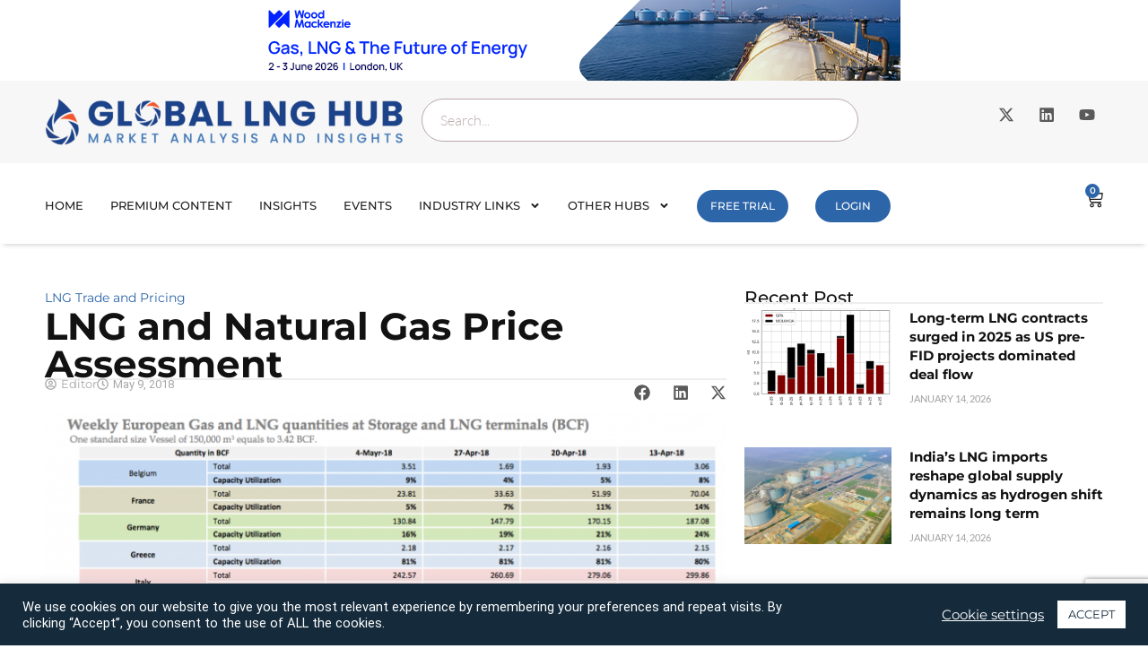

--- FILE ---
content_type: text/html; charset=UTF-8
request_url: https://globallnghub.com/report-presentation/lng-and-natural-gas-price-assessment-2
body_size: 37854
content:
<!doctype html>
<html dir="ltr" lang="en-US" prefix="og: https://ogp.me/ns#">
<head>
	<meta charset="UTF-8">
	<meta name="viewport" content="width=device-width, initial-scale=1">
	<link rel="profile" href="https://gmpg.org/xfn/11">
	<title>LNG and Natural Gas Price Assessment | Global LNG Hub</title>

		<!-- All in One SEO Pro 4.9.3 - aioseo.com -->
	<meta name="description" content="LNG and Natural Gas Price Assessment." />
	<meta name="robots" content="max-image-preview:large" />
	<meta name="keywords" content="kaleem asghar,lng pricing,lng trade" />
	<link rel="canonical" href="https://globallnghub.com/report-presentation/lng-and-natural-gas-price-assessment-2" />
	<meta name="generator" content="All in One SEO Pro (AIOSEO) 4.9.3" />
		<meta property="og:locale" content="en_US" />
		<meta property="og:site_name" content="Global LNG Hub | LNG market analysis" />
		<meta property="og:type" content="article" />
		<meta property="og:title" content="LNG and Natural Gas Price Assessment | Global LNG Hub" />
		<meta property="og:description" content="LNG and Natural Gas Price Assessment." />
		<meta property="og:url" content="https://globallnghub.com/report-presentation/lng-and-natural-gas-price-assessment-2" />
		<meta property="article:published_time" content="2018-05-09T08:24:12+00:00" />
		<meta property="article:modified_time" content="2020-11-08T18:46:03+00:00" />
		<meta name="twitter:card" content="summary" />
		<meta name="twitter:title" content="LNG and Natural Gas Price Assessment | Global LNG Hub" />
		<meta name="twitter:description" content="LNG and Natural Gas Price Assessment." />
		<script type="application/ld+json" class="aioseo-schema">
			{"@context":"https:\/\/schema.org","@graph":[{"@type":"BreadcrumbList","@id":"https:\/\/globallnghub.com\/report-presentation\/lng-and-natural-gas-price-assessment-2#breadcrumblist","itemListElement":[{"@type":"ListItem","@id":"https:\/\/globallnghub.com#listItem","position":1,"name":"Home","item":"https:\/\/globallnghub.com","nextItem":{"@type":"ListItem","@id":"https:\/\/globallnghub.com\/report-presentation#listItem","name":"Reports & Presentations"}},{"@type":"ListItem","@id":"https:\/\/globallnghub.com\/report-presentation#listItem","position":2,"name":"Reports & Presentations","item":"https:\/\/globallnghub.com\/report-presentation","nextItem":{"@type":"ListItem","@id":"https:\/\/globallnghub.com\/tag\/lng-pricing#listItem","name":"LNG pricing"},"previousItem":{"@type":"ListItem","@id":"https:\/\/globallnghub.com#listItem","name":"Home"}},{"@type":"ListItem","@id":"https:\/\/globallnghub.com\/tag\/lng-pricing#listItem","position":3,"name":"LNG pricing","item":"https:\/\/globallnghub.com\/tag\/lng-pricing","nextItem":{"@type":"ListItem","@id":"https:\/\/globallnghub.com\/report-presentation\/lng-and-natural-gas-price-assessment-2#listItem","name":"LNG and Natural Gas Price Assessment"},"previousItem":{"@type":"ListItem","@id":"https:\/\/globallnghub.com\/report-presentation#listItem","name":"Reports & Presentations"}},{"@type":"ListItem","@id":"https:\/\/globallnghub.com\/report-presentation\/lng-and-natural-gas-price-assessment-2#listItem","position":4,"name":"LNG and Natural Gas Price Assessment","previousItem":{"@type":"ListItem","@id":"https:\/\/globallnghub.com\/tag\/lng-pricing#listItem","name":"LNG pricing"}}]},{"@type":"Organization","@id":"https:\/\/globallnghub.com\/#organization","name":"Global LNG Hub","description":"LNG market analysis","url":"https:\/\/globallnghub.com\/","logo":{"@type":"ImageObject","url":"https:\/\/globallnghub.com\/wp-content\/uploads\/2025\/01\/1-01.png","@id":"https:\/\/globallnghub.com\/report-presentation\/lng-and-natural-gas-price-assessment-2\/#organizationLogo","width":1809,"height":234,"caption":"LNG-HUB-Logo"},"image":{"@id":"https:\/\/globallnghub.com\/report-presentation\/lng-and-natural-gas-price-assessment-2\/#organizationLogo"}},{"@type":"WebPage","@id":"https:\/\/globallnghub.com\/report-presentation\/lng-and-natural-gas-price-assessment-2#webpage","url":"https:\/\/globallnghub.com\/report-presentation\/lng-and-natural-gas-price-assessment-2","name":"LNG and Natural Gas Price Assessment | Global LNG Hub","description":"LNG and Natural Gas Price Assessment.","inLanguage":"en-US","isPartOf":{"@id":"https:\/\/globallnghub.com\/#website"},"breadcrumb":{"@id":"https:\/\/globallnghub.com\/report-presentation\/lng-and-natural-gas-price-assessment-2#breadcrumblist"},"image":{"@type":"ImageObject","url":"https:\/\/globallnghub.com\/wp-content\/uploads\/2018\/05\/Kaleem-2.png","@id":"https:\/\/globallnghub.com\/report-presentation\/lng-and-natural-gas-price-assessment-2\/#mainImage","width":996,"height":490},"primaryImageOfPage":{"@id":"https:\/\/globallnghub.com\/report-presentation\/lng-and-natural-gas-price-assessment-2#mainImage"},"datePublished":"2018-05-09T10:24:12+02:00","dateModified":"2020-11-08T19:46:03+01:00"},{"@type":"WebSite","@id":"https:\/\/globallnghub.com\/#website","url":"https:\/\/globallnghub.com\/","name":"Global LNG Hub","description":"LNG market analysis","inLanguage":"en-US","publisher":{"@id":"https:\/\/globallnghub.com\/#organization"}}]}
		</script>
		<!-- All in One SEO Pro -->

<link rel='dns-prefetch' href='//www.googletagmanager.com' />
<link rel="alternate" type="application/rss+xml" title="Global LNG Hub &raquo; Feed" href="https://globallnghub.com/feed" />
<link rel="alternate" type="application/rss+xml" title="Global LNG Hub &raquo; Comments Feed" href="https://globallnghub.com/comments/feed" />
<link rel="alternate" type="application/rss+xml" title="Global LNG Hub &raquo; LNG and Natural Gas Price Assessment Comments Feed" href="https://globallnghub.com/report-presentation/lng-and-natural-gas-price-assessment-2/feed" />
<link rel="alternate" title="oEmbed (JSON)" type="application/json+oembed" href="https://globallnghub.com/wp-json/oembed/1.0/embed?url=https%3A%2F%2Fgloballnghub.com%2Freport-presentation%2Flng-and-natural-gas-price-assessment-2" />
<link rel="alternate" title="oEmbed (XML)" type="text/xml+oembed" href="https://globallnghub.com/wp-json/oembed/1.0/embed?url=https%3A%2F%2Fgloballnghub.com%2Freport-presentation%2Flng-and-natural-gas-price-assessment-2&#038;format=xml" />
<style id='wp-img-auto-sizes-contain-inline-css'>
img:is([sizes=auto i],[sizes^="auto," i]){contain-intrinsic-size:3000px 1500px}
/*# sourceURL=wp-img-auto-sizes-contain-inline-css */
</style>
<style id='wp-emoji-styles-inline-css'>

	img.wp-smiley, img.emoji {
		display: inline !important;
		border: none !important;
		box-shadow: none !important;
		height: 1em !important;
		width: 1em !important;
		margin: 0 0.07em !important;
		vertical-align: -0.1em !important;
		background: none !important;
		padding: 0 !important;
	}
/*# sourceURL=wp-emoji-styles-inline-css */
</style>
<link rel='stylesheet' id='wp-block-library-css' href='https://globallnghub.com/wp-includes/css/dist/block-library/style.min.css?ver=6.9' media='all' />
<link rel='stylesheet' id='aioseo/css/src/vue/standalone/blocks/table-of-contents/global.scss-css' href='https://globallnghub.com/wp-content/plugins/all-in-one-seo-pack-pro/dist/Pro/assets/css/table-of-contents/global.e90f6d47.css?ver=4.9.3' media='all' />
<link rel='stylesheet' id='aioseo/css/src/vue/standalone/blocks/pro/recipe/global.scss-css' href='https://globallnghub.com/wp-content/plugins/all-in-one-seo-pack-pro/dist/Pro/assets/css/recipe/global.67a3275f.css?ver=4.9.3' media='all' />
<link rel='stylesheet' id='aioseo/css/src/vue/standalone/blocks/pro/product/global.scss-css' href='https://globallnghub.com/wp-content/plugins/all-in-one-seo-pack-pro/dist/Pro/assets/css/product/global.61066cfb.css?ver=4.9.3' media='all' />
<link rel='stylesheet' id='wc-memberships-blocks-css' href='https://globallnghub.com/wp-content/plugins/woocommerce-memberships/assets/css/blocks/wc-memberships-blocks.min.css?ver=1.27.5' media='all' />
<style id='global-styles-inline-css'>
:root{--wp--preset--aspect-ratio--square: 1;--wp--preset--aspect-ratio--4-3: 4/3;--wp--preset--aspect-ratio--3-4: 3/4;--wp--preset--aspect-ratio--3-2: 3/2;--wp--preset--aspect-ratio--2-3: 2/3;--wp--preset--aspect-ratio--16-9: 16/9;--wp--preset--aspect-ratio--9-16: 9/16;--wp--preset--color--black: #000000;--wp--preset--color--cyan-bluish-gray: #abb8c3;--wp--preset--color--white: #ffffff;--wp--preset--color--pale-pink: #f78da7;--wp--preset--color--vivid-red: #cf2e2e;--wp--preset--color--luminous-vivid-orange: #ff6900;--wp--preset--color--luminous-vivid-amber: #fcb900;--wp--preset--color--light-green-cyan: #7bdcb5;--wp--preset--color--vivid-green-cyan: #00d084;--wp--preset--color--pale-cyan-blue: #8ed1fc;--wp--preset--color--vivid-cyan-blue: #0693e3;--wp--preset--color--vivid-purple: #9b51e0;--wp--preset--gradient--vivid-cyan-blue-to-vivid-purple: linear-gradient(135deg,rgb(6,147,227) 0%,rgb(155,81,224) 100%);--wp--preset--gradient--light-green-cyan-to-vivid-green-cyan: linear-gradient(135deg,rgb(122,220,180) 0%,rgb(0,208,130) 100%);--wp--preset--gradient--luminous-vivid-amber-to-luminous-vivid-orange: linear-gradient(135deg,rgb(252,185,0) 0%,rgb(255,105,0) 100%);--wp--preset--gradient--luminous-vivid-orange-to-vivid-red: linear-gradient(135deg,rgb(255,105,0) 0%,rgb(207,46,46) 100%);--wp--preset--gradient--very-light-gray-to-cyan-bluish-gray: linear-gradient(135deg,rgb(238,238,238) 0%,rgb(169,184,195) 100%);--wp--preset--gradient--cool-to-warm-spectrum: linear-gradient(135deg,rgb(74,234,220) 0%,rgb(151,120,209) 20%,rgb(207,42,186) 40%,rgb(238,44,130) 60%,rgb(251,105,98) 80%,rgb(254,248,76) 100%);--wp--preset--gradient--blush-light-purple: linear-gradient(135deg,rgb(255,206,236) 0%,rgb(152,150,240) 100%);--wp--preset--gradient--blush-bordeaux: linear-gradient(135deg,rgb(254,205,165) 0%,rgb(254,45,45) 50%,rgb(107,0,62) 100%);--wp--preset--gradient--luminous-dusk: linear-gradient(135deg,rgb(255,203,112) 0%,rgb(199,81,192) 50%,rgb(65,88,208) 100%);--wp--preset--gradient--pale-ocean: linear-gradient(135deg,rgb(255,245,203) 0%,rgb(182,227,212) 50%,rgb(51,167,181) 100%);--wp--preset--gradient--electric-grass: linear-gradient(135deg,rgb(202,248,128) 0%,rgb(113,206,126) 100%);--wp--preset--gradient--midnight: linear-gradient(135deg,rgb(2,3,129) 0%,rgb(40,116,252) 100%);--wp--preset--font-size--small: 13px;--wp--preset--font-size--medium: 20px;--wp--preset--font-size--large: 36px;--wp--preset--font-size--x-large: 42px;--wp--preset--spacing--20: 0.44rem;--wp--preset--spacing--30: 0.67rem;--wp--preset--spacing--40: 1rem;--wp--preset--spacing--50: 1.5rem;--wp--preset--spacing--60: 2.25rem;--wp--preset--spacing--70: 3.38rem;--wp--preset--spacing--80: 5.06rem;--wp--preset--shadow--natural: 6px 6px 9px rgba(0, 0, 0, 0.2);--wp--preset--shadow--deep: 12px 12px 50px rgba(0, 0, 0, 0.4);--wp--preset--shadow--sharp: 6px 6px 0px rgba(0, 0, 0, 0.2);--wp--preset--shadow--outlined: 6px 6px 0px -3px rgb(255, 255, 255), 6px 6px rgb(0, 0, 0);--wp--preset--shadow--crisp: 6px 6px 0px rgb(0, 0, 0);}:root { --wp--style--global--content-size: 800px;--wp--style--global--wide-size: 1200px; }:where(body) { margin: 0; }.wp-site-blocks > .alignleft { float: left; margin-right: 2em; }.wp-site-blocks > .alignright { float: right; margin-left: 2em; }.wp-site-blocks > .aligncenter { justify-content: center; margin-left: auto; margin-right: auto; }:where(.wp-site-blocks) > * { margin-block-start: 24px; margin-block-end: 0; }:where(.wp-site-blocks) > :first-child { margin-block-start: 0; }:where(.wp-site-blocks) > :last-child { margin-block-end: 0; }:root { --wp--style--block-gap: 24px; }:root :where(.is-layout-flow) > :first-child{margin-block-start: 0;}:root :where(.is-layout-flow) > :last-child{margin-block-end: 0;}:root :where(.is-layout-flow) > *{margin-block-start: 24px;margin-block-end: 0;}:root :where(.is-layout-constrained) > :first-child{margin-block-start: 0;}:root :where(.is-layout-constrained) > :last-child{margin-block-end: 0;}:root :where(.is-layout-constrained) > *{margin-block-start: 24px;margin-block-end: 0;}:root :where(.is-layout-flex){gap: 24px;}:root :where(.is-layout-grid){gap: 24px;}.is-layout-flow > .alignleft{float: left;margin-inline-start: 0;margin-inline-end: 2em;}.is-layout-flow > .alignright{float: right;margin-inline-start: 2em;margin-inline-end: 0;}.is-layout-flow > .aligncenter{margin-left: auto !important;margin-right: auto !important;}.is-layout-constrained > .alignleft{float: left;margin-inline-start: 0;margin-inline-end: 2em;}.is-layout-constrained > .alignright{float: right;margin-inline-start: 2em;margin-inline-end: 0;}.is-layout-constrained > .aligncenter{margin-left: auto !important;margin-right: auto !important;}.is-layout-constrained > :where(:not(.alignleft):not(.alignright):not(.alignfull)){max-width: var(--wp--style--global--content-size);margin-left: auto !important;margin-right: auto !important;}.is-layout-constrained > .alignwide{max-width: var(--wp--style--global--wide-size);}body .is-layout-flex{display: flex;}.is-layout-flex{flex-wrap: wrap;align-items: center;}.is-layout-flex > :is(*, div){margin: 0;}body .is-layout-grid{display: grid;}.is-layout-grid > :is(*, div){margin: 0;}body{padding-top: 0px;padding-right: 0px;padding-bottom: 0px;padding-left: 0px;}a:where(:not(.wp-element-button)){text-decoration: underline;}:root :where(.wp-element-button, .wp-block-button__link){background-color: #32373c;border-width: 0;color: #fff;font-family: inherit;font-size: inherit;font-style: inherit;font-weight: inherit;letter-spacing: inherit;line-height: inherit;padding-top: calc(0.667em + 2px);padding-right: calc(1.333em + 2px);padding-bottom: calc(0.667em + 2px);padding-left: calc(1.333em + 2px);text-decoration: none;text-transform: inherit;}.has-black-color{color: var(--wp--preset--color--black) !important;}.has-cyan-bluish-gray-color{color: var(--wp--preset--color--cyan-bluish-gray) !important;}.has-white-color{color: var(--wp--preset--color--white) !important;}.has-pale-pink-color{color: var(--wp--preset--color--pale-pink) !important;}.has-vivid-red-color{color: var(--wp--preset--color--vivid-red) !important;}.has-luminous-vivid-orange-color{color: var(--wp--preset--color--luminous-vivid-orange) !important;}.has-luminous-vivid-amber-color{color: var(--wp--preset--color--luminous-vivid-amber) !important;}.has-light-green-cyan-color{color: var(--wp--preset--color--light-green-cyan) !important;}.has-vivid-green-cyan-color{color: var(--wp--preset--color--vivid-green-cyan) !important;}.has-pale-cyan-blue-color{color: var(--wp--preset--color--pale-cyan-blue) !important;}.has-vivid-cyan-blue-color{color: var(--wp--preset--color--vivid-cyan-blue) !important;}.has-vivid-purple-color{color: var(--wp--preset--color--vivid-purple) !important;}.has-black-background-color{background-color: var(--wp--preset--color--black) !important;}.has-cyan-bluish-gray-background-color{background-color: var(--wp--preset--color--cyan-bluish-gray) !important;}.has-white-background-color{background-color: var(--wp--preset--color--white) !important;}.has-pale-pink-background-color{background-color: var(--wp--preset--color--pale-pink) !important;}.has-vivid-red-background-color{background-color: var(--wp--preset--color--vivid-red) !important;}.has-luminous-vivid-orange-background-color{background-color: var(--wp--preset--color--luminous-vivid-orange) !important;}.has-luminous-vivid-amber-background-color{background-color: var(--wp--preset--color--luminous-vivid-amber) !important;}.has-light-green-cyan-background-color{background-color: var(--wp--preset--color--light-green-cyan) !important;}.has-vivid-green-cyan-background-color{background-color: var(--wp--preset--color--vivid-green-cyan) !important;}.has-pale-cyan-blue-background-color{background-color: var(--wp--preset--color--pale-cyan-blue) !important;}.has-vivid-cyan-blue-background-color{background-color: var(--wp--preset--color--vivid-cyan-blue) !important;}.has-vivid-purple-background-color{background-color: var(--wp--preset--color--vivid-purple) !important;}.has-black-border-color{border-color: var(--wp--preset--color--black) !important;}.has-cyan-bluish-gray-border-color{border-color: var(--wp--preset--color--cyan-bluish-gray) !important;}.has-white-border-color{border-color: var(--wp--preset--color--white) !important;}.has-pale-pink-border-color{border-color: var(--wp--preset--color--pale-pink) !important;}.has-vivid-red-border-color{border-color: var(--wp--preset--color--vivid-red) !important;}.has-luminous-vivid-orange-border-color{border-color: var(--wp--preset--color--luminous-vivid-orange) !important;}.has-luminous-vivid-amber-border-color{border-color: var(--wp--preset--color--luminous-vivid-amber) !important;}.has-light-green-cyan-border-color{border-color: var(--wp--preset--color--light-green-cyan) !important;}.has-vivid-green-cyan-border-color{border-color: var(--wp--preset--color--vivid-green-cyan) !important;}.has-pale-cyan-blue-border-color{border-color: var(--wp--preset--color--pale-cyan-blue) !important;}.has-vivid-cyan-blue-border-color{border-color: var(--wp--preset--color--vivid-cyan-blue) !important;}.has-vivid-purple-border-color{border-color: var(--wp--preset--color--vivid-purple) !important;}.has-vivid-cyan-blue-to-vivid-purple-gradient-background{background: var(--wp--preset--gradient--vivid-cyan-blue-to-vivid-purple) !important;}.has-light-green-cyan-to-vivid-green-cyan-gradient-background{background: var(--wp--preset--gradient--light-green-cyan-to-vivid-green-cyan) !important;}.has-luminous-vivid-amber-to-luminous-vivid-orange-gradient-background{background: var(--wp--preset--gradient--luminous-vivid-amber-to-luminous-vivid-orange) !important;}.has-luminous-vivid-orange-to-vivid-red-gradient-background{background: var(--wp--preset--gradient--luminous-vivid-orange-to-vivid-red) !important;}.has-very-light-gray-to-cyan-bluish-gray-gradient-background{background: var(--wp--preset--gradient--very-light-gray-to-cyan-bluish-gray) !important;}.has-cool-to-warm-spectrum-gradient-background{background: var(--wp--preset--gradient--cool-to-warm-spectrum) !important;}.has-blush-light-purple-gradient-background{background: var(--wp--preset--gradient--blush-light-purple) !important;}.has-blush-bordeaux-gradient-background{background: var(--wp--preset--gradient--blush-bordeaux) !important;}.has-luminous-dusk-gradient-background{background: var(--wp--preset--gradient--luminous-dusk) !important;}.has-pale-ocean-gradient-background{background: var(--wp--preset--gradient--pale-ocean) !important;}.has-electric-grass-gradient-background{background: var(--wp--preset--gradient--electric-grass) !important;}.has-midnight-gradient-background{background: var(--wp--preset--gradient--midnight) !important;}.has-small-font-size{font-size: var(--wp--preset--font-size--small) !important;}.has-medium-font-size{font-size: var(--wp--preset--font-size--medium) !important;}.has-large-font-size{font-size: var(--wp--preset--font-size--large) !important;}.has-x-large-font-size{font-size: var(--wp--preset--font-size--x-large) !important;}
:root :where(.wp-block-pullquote){font-size: 1.5em;line-height: 1.6;}
/*# sourceURL=global-styles-inline-css */
</style>
<link rel='stylesheet' id='cookie-law-info-css' href='https://globallnghub.com/wp-content/plugins/cookie-law-info/legacy/public/css/cookie-law-info-public.css?ver=3.3.9.1' media='all' />
<link rel='stylesheet' id='cookie-law-info-gdpr-css' href='https://globallnghub.com/wp-content/plugins/cookie-law-info/legacy/public/css/cookie-law-info-gdpr.css?ver=3.3.9.1' media='all' />
<link rel='stylesheet' id='woocommerce-layout-css' href='https://globallnghub.com/wp-content/plugins/woocommerce/assets/css/woocommerce-layout.css?ver=10.4.3' media='all' />
<link rel='stylesheet' id='woocommerce-smallscreen-css' href='https://globallnghub.com/wp-content/plugins/woocommerce/assets/css/woocommerce-smallscreen.css?ver=10.4.3' media='only screen and (max-width: 768px)' />
<link rel='stylesheet' id='woocommerce-general-css' href='https://globallnghub.com/wp-content/plugins/woocommerce/assets/css/woocommerce.css?ver=10.4.3' media='all' />
<style id='woocommerce-inline-inline-css'>
.woocommerce form .form-row .required { visibility: visible; }
/*# sourceURL=woocommerce-inline-inline-css */
</style>
<link rel='stylesheet' id='bsearch-style-css' href='https://globallnghub.com/wp-content/plugins/better-search/includes/css/bsearch-styles.min.css?ver=4.2.2' media='all' />
<link rel='stylesheet' id='wc-memberships-frontend-css' href='https://globallnghub.com/wp-content/plugins/woocommerce-memberships/assets/css/frontend/wc-memberships-frontend.min.css?ver=1.27.5' media='all' />
<link rel='stylesheet' id='hello-elementor-css' href='https://globallnghub.com/wp-content/themes/hello-elementor/assets/css/reset.css?ver=3.4.5' media='all' />
<link rel='stylesheet' id='hello-elementor-theme-style-css' href='https://globallnghub.com/wp-content/themes/hello-elementor/assets/css/theme.css?ver=3.4.5' media='all' />
<link rel='stylesheet' id='hello-elementor-header-footer-css' href='https://globallnghub.com/wp-content/themes/hello-elementor/assets/css/header-footer.css?ver=3.4.5' media='all' />
<link rel='stylesheet' id='elementor-frontend-css' href='https://globallnghub.com/wp-content/plugins/elementor/assets/css/frontend.min.css?ver=3.34.1' media='all' />
<link rel='stylesheet' id='widget-image-css' href='https://globallnghub.com/wp-content/plugins/elementor/assets/css/widget-image.min.css?ver=3.34.1' media='all' />
<link rel='stylesheet' id='widget-search-css' href='https://globallnghub.com/wp-content/plugins/elementor-pro/assets/css/widget-search.min.css?ver=3.34.0' media='all' />
<link rel='stylesheet' id='widget-social-icons-css' href='https://globallnghub.com/wp-content/plugins/elementor/assets/css/widget-social-icons.min.css?ver=3.34.1' media='all' />
<link rel='stylesheet' id='e-apple-webkit-css' href='https://globallnghub.com/wp-content/plugins/elementor/assets/css/conditionals/apple-webkit.min.css?ver=3.34.1' media='all' />
<link rel='stylesheet' id='widget-nav-menu-css' href='https://globallnghub.com/wp-content/plugins/elementor-pro/assets/css/widget-nav-menu.min.css?ver=3.34.0' media='all' />
<link rel='stylesheet' id='widget-woocommerce-menu-cart-css' href='https://globallnghub.com/wp-content/plugins/elementor-pro/assets/css/widget-woocommerce-menu-cart.min.css?ver=3.34.0' media='all' />
<link rel='stylesheet' id='e-sticky-css' href='https://globallnghub.com/wp-content/plugins/elementor-pro/assets/css/modules/sticky.min.css?ver=3.34.0' media='all' />
<link rel='stylesheet' id='widget-off-canvas-css' href='https://globallnghub.com/wp-content/plugins/elementor-pro/assets/css/widget-off-canvas.min.css?ver=3.34.0' media='all' />
<link rel='stylesheet' id='widget-heading-css' href='https://globallnghub.com/wp-content/plugins/elementor/assets/css/widget-heading.min.css?ver=3.34.1' media='all' />
<link rel='stylesheet' id='widget-icon-list-css' href='https://globallnghub.com/wp-content/plugins/elementor/assets/css/widget-icon-list.min.css?ver=3.34.1' media='all' />
<link rel='stylesheet' id='widget-posts-css' href='https://globallnghub.com/wp-content/plugins/elementor-pro/assets/css/widget-posts.min.css?ver=3.34.0' media='all' />
<link rel='stylesheet' id='widget-post-info-css' href='https://globallnghub.com/wp-content/plugins/elementor-pro/assets/css/widget-post-info.min.css?ver=3.34.0' media='all' />
<link rel='stylesheet' id='widget-divider-css' href='https://globallnghub.com/wp-content/plugins/elementor/assets/css/widget-divider.min.css?ver=3.34.1' media='all' />
<link rel='stylesheet' id='widget-share-buttons-css' href='https://globallnghub.com/wp-content/plugins/elementor-pro/assets/css/widget-share-buttons.min.css?ver=3.34.0' media='all' />
<link rel='stylesheet' id='elementor-post-9309-css' href='https://globallnghub.com/wp-content/uploads/elementor/css/post-9309.css?ver=1768542992' media='all' />
<link rel='stylesheet' id='elementor-post-18017-css' href='https://globallnghub.com/wp-content/uploads/elementor/css/post-18017.css?ver=1768548864' media='all' />
<link rel='stylesheet' id='elementor-post-18023-css' href='https://globallnghub.com/wp-content/uploads/elementor/css/post-18023.css?ver=1768542993' media='all' />
<link rel='stylesheet' id='elementor-post-18034-css' href='https://globallnghub.com/wp-content/uploads/elementor/css/post-18034.css?ver=1768543008' media='all' />
<link rel='stylesheet' id='elementor-gf-local-roboto-css' href='https://globallnghub.com/wp-content/uploads/elementor/google-fonts/css/roboto.css?ver=1750228068' media='all' />
<link rel='stylesheet' id='elementor-gf-local-robotoslab-css' href='https://globallnghub.com/wp-content/uploads/elementor/google-fonts/css/robotoslab.css?ver=1750228077' media='all' />
<link rel='stylesheet' id='elementor-gf-local-lato-css' href='https://globallnghub.com/wp-content/uploads/elementor/google-fonts/css/lato.css?ver=1750228104' media='all' />
<link rel='stylesheet' id='elementor-gf-local-montserrat-css' href='https://globallnghub.com/wp-content/uploads/elementor/google-fonts/css/montserrat.css?ver=1750228252' media='all' />
<script src="https://globallnghub.com/wp-includes/js/jquery/jquery.min.js?ver=3.7.1" id="jquery-core-js"></script>
<script src="https://globallnghub.com/wp-includes/js/jquery/jquery-migrate.min.js?ver=3.4.1" id="jquery-migrate-js"></script>
<script id="cookie-law-info-js-extra">
var Cli_Data = {"nn_cookie_ids":[],"cookielist":[],"non_necessary_cookies":[],"ccpaEnabled":"","ccpaRegionBased":"","ccpaBarEnabled":"","strictlyEnabled":["necessary","obligatoire"],"ccpaType":"gdpr","js_blocking":"1","custom_integration":"","triggerDomRefresh":"","secure_cookies":""};
var cli_cookiebar_settings = {"animate_speed_hide":"500","animate_speed_show":"500","background":"#152b3c","border":"#b1a6a6c2","border_on":"","button_1_button_colour":"#ffffff","button_1_button_hover":"#cccccc","button_1_link_colour":"#152b3c","button_1_as_button":"1","button_1_new_win":"","button_2_button_colour":"#333","button_2_button_hover":"#292929","button_2_link_colour":"#ffffff","button_2_as_button":"","button_2_hidebar":"","button_3_button_colour":"#3566bb","button_3_button_hover":"#2a5296","button_3_link_colour":"#fff","button_3_as_button":"1","button_3_new_win":"","button_4_button_colour":"#000","button_4_button_hover":"#000000","button_4_link_colour":"#ffffff","button_4_as_button":"","button_7_button_colour":"#61a229","button_7_button_hover":"#4e8221","button_7_link_colour":"#fff","button_7_as_button":"1","button_7_new_win":"","font_family":"inherit","header_fix":"","notify_animate_hide":"1","notify_animate_show":"","notify_div_id":"#cookie-law-info-bar","notify_position_horizontal":"right","notify_position_vertical":"bottom","scroll_close":"","scroll_close_reload":"","accept_close_reload":"","reject_close_reload":"","showagain_tab":"","showagain_background":"#fff","showagain_border":"#000","showagain_div_id":"#cookie-law-info-again","showagain_x_position":"100px","text":"#ffffff","show_once_yn":"","show_once":"10000","logging_on":"","as_popup":"","popup_overlay":"1","bar_heading_text":"","cookie_bar_as":"banner","popup_showagain_position":"bottom-right","widget_position":"left"};
var log_object = {"ajax_url":"https://globallnghub.com/wp-admin/admin-ajax.php"};
//# sourceURL=cookie-law-info-js-extra
</script>
<script src="https://globallnghub.com/wp-content/plugins/cookie-law-info/legacy/public/js/cookie-law-info-public.js?ver=3.3.9.1" id="cookie-law-info-js"></script>
<script src="https://globallnghub.com/wp-content/plugins/woocommerce/assets/js/jquery-blockui/jquery.blockUI.min.js?ver=2.7.0-wc.10.4.3" id="wc-jquery-blockui-js" data-wp-strategy="defer"></script>
<script id="wc-add-to-cart-js-extra">
var wc_add_to_cart_params = {"ajax_url":"/wp-admin/admin-ajax.php","wc_ajax_url":"/?wc-ajax=%%endpoint%%","i18n_view_cart":"View cart","cart_url":"https://globallnghub.com/cart","is_cart":"","cart_redirect_after_add":"no"};
//# sourceURL=wc-add-to-cart-js-extra
</script>
<script src="https://globallnghub.com/wp-content/plugins/woocommerce/assets/js/frontend/add-to-cart.min.js?ver=10.4.3" id="wc-add-to-cart-js" defer data-wp-strategy="defer"></script>
<script src="https://globallnghub.com/wp-content/plugins/woocommerce/assets/js/js-cookie/js.cookie.min.js?ver=2.1.4-wc.10.4.3" id="wc-js-cookie-js" data-wp-strategy="defer"></script>
<script id="wc-cart-fragments-js-extra">
var wc_cart_fragments_params = {"ajax_url":"/wp-admin/admin-ajax.php","wc_ajax_url":"/?wc-ajax=%%endpoint%%","cart_hash_key":"wc_cart_hash_109eb5c064a954cdc41804a99b960e1f","fragment_name":"wc_fragments_109eb5c064a954cdc41804a99b960e1f","request_timeout":"5000"};
//# sourceURL=wc-cart-fragments-js-extra
</script>
<script src="https://globallnghub.com/wp-content/plugins/woocommerce/assets/js/frontend/cart-fragments.min.js?ver=10.4.3" id="wc-cart-fragments-js" defer data-wp-strategy="defer"></script>

<!-- Google tag (gtag.js) snippet added by Site Kit -->
<!-- Google Analytics snippet added by Site Kit -->
<script src="https://www.googletagmanager.com/gtag/js?id=GT-MQDWLVCX" id="google_gtagjs-js" async></script>
<script id="google_gtagjs-js-after">
window.dataLayer = window.dataLayer || [];function gtag(){dataLayer.push(arguments);}
gtag("set","linker",{"domains":["globallnghub.com"]});
gtag("js", new Date());
gtag("set", "developer_id.dZTNiMT", true);
gtag("config", "GT-MQDWLVCX");
 window._googlesitekit = window._googlesitekit || {}; window._googlesitekit.throttledEvents = []; window._googlesitekit.gtagEvent = (name, data) => { var key = JSON.stringify( { name, data } ); if ( !! window._googlesitekit.throttledEvents[ key ] ) { return; } window._googlesitekit.throttledEvents[ key ] = true; setTimeout( () => { delete window._googlesitekit.throttledEvents[ key ]; }, 5 ); gtag( "event", name, { ...data, event_source: "site-kit" } ); }; 
//# sourceURL=google_gtagjs-js-after
</script>
<link rel="https://api.w.org/" href="https://globallnghub.com/wp-json/" /><link rel="EditURI" type="application/rsd+xml" title="RSD" href="https://globallnghub.com/xmlrpc.php?rsd" />
<link rel='shortlink' href='https://globallnghub.com/?p=4004' />
<meta name="generator" content="Site Kit by Google 1.170.0" /><script>  var el_i13_login_captcha=null; var el_i13_register_captcha=null; </script>	<noscript><style>.woocommerce-product-gallery{ opacity: 1 !important; }</style></noscript>
	<script type="text/javascript" src="https://cdn.brevo.com/js/sdk-loader.js" async></script><script type="text/javascript">
            window.Brevo = window.Brevo || [];
            window.Brevo.push(["init", {
                client_key: "cu4kq9md30zvckcsdy8mi",
                email_id: "",
                push: {
                    customDomain: "https://globallnghub.com\/wp-content\/plugins\/woocommerce-sendinblue-newsletter-subscription\/"
                }
            }]);
        </script><noscript><style>.lazyload[data-src]{display:none !important;}</style></noscript><style>.lazyload{background-image:none !important;}.lazyload:before{background-image:none !important;}</style><link rel="icon" href="https://globallnghub.com/wp-content/uploads/2025/01/4-1-75x75.png" sizes="32x32" />
<link rel="icon" href="https://globallnghub.com/wp-content/uploads/2025/01/4-1.png" sizes="192x192" />
<link rel="apple-touch-icon" href="https://globallnghub.com/wp-content/uploads/2025/01/4-1.png" />
<meta name="msapplication-TileImage" content="https://globallnghub.com/wp-content/uploads/2025/01/4-1.png" />
		<style id="wp-custom-css">
			h1, h2, h3, h4, h5, h6, a
{
	font-family: "Montserrat", Sans-serif !important;
}

p
{
	font-family: "Lato", Sans-serif !important;
}

.single-report-presentation .wc-memberships-content-restricted-message
{
background: #2d65a9 !important;
    color: white !important;
	font-weight: bold;
    text-align: center !important;
    margin-top: 0px !important; 
    font-weight: normal;
	padding: 20px !important;
}
.single-report-presentation .wc-memberships-content-restricted-message a
{
    background: white;
    padding-left: 25px;
    padding-right: 25px;
    padding-top: 3px;
    padding-bottom: 3px;
    margin-left: 5px;
    color: #2d65a9 ;
    margin-right: 5px;
    line-height: 55px !important;
	
    font-size: 15px !important;
    border-radius: 10px;
}

.single-report-presentation  #login-client
{
	line-height: 10px !important;
}

.single-report-presentation .top-text:after {  content: ' '; display: block; }

 .report-presentation .elementor-post__excerpt p
{
	background: #121FCF;
    background: linear-gradient(to bottom, #333 0%, #fff 100%);
-webkit-background-clip: text;
-webkit-text-fill-color: transparent; 
} 

.member-logged-in .report-presentation .elementor-post__excerpt p
{
	    background: unset;
    -webkit-background-clip: unset;
    -webkit-text-fill-color: unset;
}

.report-presentation .wc-memberships-content-restricted-message
{
	background: #2d65a9 !important;
    color: white !important;
	font-weight: bold;
    text-align: center !important;
    margin-top: 0px !important; 
    font-weight: normal;
	padding: 20px !important;
}
.report-presentation .wc-memberships-content-restricted-message a {
    background: white;
    padding-left: 25px;
    padding-right: 25px;
    padding-top: 3px;
    padding-bottom: 3px;
    margin-left: 5px;
    color: #2d65a9 ;
    margin-right: 5px;
    font-size: 15px !important;
    border-radius: 10px;
}

a#login-client {
    font-size: 12px !important;
    background: none !important;
    text-decoration: underline;
	color : white;
}


.bscribe-btnn a
{
background-color: #2d65a9!important;
border-radius: 40px!important;
padding: 0 15px!important;
height: 36px!important;
line-height: 36px!important;
font-size: 12px!important;
font-weight: 500!important;
color: #fff!important;
margin-top: 10px!important;
}

.user-dash1{
display:none!important;
}
.loginreg{
display:inline-block!important;
}
.logged-in .user-dash1{
display:inline-block!important;
}
.logged-in .loginreg{
display:none!important;
} 
.user-dash1>a
{
background-color: #2d65a9!important;
border-radius: 40px!important;
padding: 0 15px!important;
height: 36px!important;
line-height: 36px!important;
font-size: 12px!important;
font-weight: 500!important;
color: #fff!important;
margin-top: 10px!important;
}
.loginreg>a
{
background-color: #2d65a9!important;
border-radius: 40px!important;
padding: 0 22px!important;
height: 36px!important;
line-height: 36px!important;
font-size: 12px!important;
font-weight: 500!important;
color: #fff!important;
margin-top: 10px!important;
}

.bscribe-btnn
{
	width: fit-content !important;
}

.single-industry-link form [type=submit]
 {
    background-color: #2D65A9;
    color: #fff;
    text-decoration: none;
}


.single-industry-link form [type=submit]:hover
 {
    background-color: #2D65A9;
    color: #fff;
    text-decoration: none;
}

.woocommerce-message .button.wc-forward {
    display: none !important;
}

.woocommerce-error .button.wc-forward {
    display: none !important;
}

/* Remove WooCommerce info icon for restricted messages */
.woocommerce-info.wc-memberships-restriction-message::before {
    content: none !important;
}

.archive .woocommerce
{
	display: none;
}

li, ol, ul {
    
    margin-block-end: revert;
}

.access-restricted .woocommerce-info
 {
    border-top-color: unset !important;
}		</style>
		</head>
<body class="wp-singular report-presentation-template-default single single-report-presentation postid-4004 wp-embed-responsive wp-theme-hello-elementor wp-child-theme-hello-elementor-child theme-hello-elementor woocommerce-no-js membership-content access-restricted hello-elementor-default elementor-default elementor-kit-9309 elementor-page-18034">


<a class="skip-link screen-reader-text" href="#content">Skip to content</a>

		<header data-elementor-type="header" data-elementor-id="18017" class="elementor elementor-18017 elementor-location-header" data-elementor-post-type="elementor_library">
			<div class="elementor-element elementor-element-01b7d88 e-con-full e-flex e-con e-parent" data-id="01b7d88" data-element_type="container">
				<div class="elementor-element elementor-element-e624236 elementor-widget elementor-widget-image" data-id="e624236" data-element_type="widget" data-widget_type="image.default">
				<div class="elementor-widget-container">
																<a href="https://www.woodmac.com/events/gas-lng-future-energy/?utm_campaign=gas-lng-gas-lng-future-energy-conference-2026&#038;utm_medium=display&#038;utm_source=banner&#038;utm_content=EUROGASHUB" target="_blank">
							<img width="728" height="90" src="[data-uri]" class="attachment-full size-full wp-image-19110 lazyload" alt=""   title="Gas-LNG-2026-728x90-1png | Global LNG Hub" data-src="https://globallnghub.com/wp-content/uploads/2026/01/Gas-LNG-2026-728x90-1.png" decoding="async" data-srcset="https://globallnghub.com/wp-content/uploads/2026/01/Gas-LNG-2026-728x90-1.png 728w, https://globallnghub.com/wp-content/uploads/2026/01/Gas-LNG-2026-728x90-1-300x37.png 300w, https://globallnghub.com/wp-content/uploads/2026/01/Gas-LNG-2026-728x90-1-600x74.png 600w" data-sizes="auto" data-eio-rwidth="728" data-eio-rheight="90" /><noscript><img width="728" height="90" src="https://globallnghub.com/wp-content/uploads/2026/01/Gas-LNG-2026-728x90-1.png" class="attachment-full size-full wp-image-19110" alt="" srcset="https://globallnghub.com/wp-content/uploads/2026/01/Gas-LNG-2026-728x90-1.png 728w, https://globallnghub.com/wp-content/uploads/2026/01/Gas-LNG-2026-728x90-1-300x37.png 300w, https://globallnghub.com/wp-content/uploads/2026/01/Gas-LNG-2026-728x90-1-600x74.png 600w" sizes="(max-width: 728px) 100vw, 728px" title="Gas-LNG-2026-728x90-1png | Global LNG Hub" data-eio="l" /></noscript>								</a>
															</div>
				</div>
				</div>
		<div class="elementor-element elementor-element-96add69 elementor-hidden-tablet elementor-hidden-mobile e-flex e-con-boxed e-con e-parent" data-id="96add69" data-element_type="container" data-settings="{&quot;background_background&quot;:&quot;classic&quot;}">
					<div class="e-con-inner">
		<div class="elementor-element elementor-element-21b0f69 e-con-full e-flex e-con e-child" data-id="21b0f69" data-element_type="container">
				<div class="elementor-element elementor-element-9024ec4 elementor-widget elementor-widget-image" data-id="9024ec4" data-element_type="widget" data-widget_type="image.default">
				<div class="elementor-widget-container">
																<a href="https://globallnghub.com/">
							<img width="1809" height="234" src="[data-uri]" class="attachment-full size-full wp-image-16771 lazyload" alt="LNG-HUB-Logo"   title="1-01 | Global LNG Hub" data-src="https://globallnghub.com/wp-content/uploads/2025/01/1-01.png" decoding="async" data-srcset="https://globallnghub.com/wp-content/uploads/2025/01/1-01.png 1809w, https://globallnghub.com/wp-content/uploads/2025/01/1-01-300x39.png 300w, https://globallnghub.com/wp-content/uploads/2025/01/1-01-1024x132.png 1024w, https://globallnghub.com/wp-content/uploads/2025/01/1-01-768x99.png 768w, https://globallnghub.com/wp-content/uploads/2025/01/1-01-1536x199.png 1536w, https://globallnghub.com/wp-content/uploads/2025/01/1-01-600x78.png 600w, https://globallnghub.com/wp-content/uploads/2025/01/1-01-750x97.png 750w, https://globallnghub.com/wp-content/uploads/2025/01/1-01-1140x147.png 1140w" data-sizes="auto" data-eio-rwidth="1809" data-eio-rheight="234" /><noscript><img width="1809" height="234" src="https://globallnghub.com/wp-content/uploads/2025/01/1-01.png" class="attachment-full size-full wp-image-16771" alt="LNG-HUB-Logo" srcset="https://globallnghub.com/wp-content/uploads/2025/01/1-01.png 1809w, https://globallnghub.com/wp-content/uploads/2025/01/1-01-300x39.png 300w, https://globallnghub.com/wp-content/uploads/2025/01/1-01-1024x132.png 1024w, https://globallnghub.com/wp-content/uploads/2025/01/1-01-768x99.png 768w, https://globallnghub.com/wp-content/uploads/2025/01/1-01-1536x199.png 1536w, https://globallnghub.com/wp-content/uploads/2025/01/1-01-600x78.png 600w, https://globallnghub.com/wp-content/uploads/2025/01/1-01-750x97.png 750w, https://globallnghub.com/wp-content/uploads/2025/01/1-01-1140x147.png 1140w" sizes="(max-width: 1809px) 100vw, 1809px" title="1-01 | Global LNG Hub" data-eio="l" /></noscript>								</a>
															</div>
				</div>
				</div>
		<div class="elementor-element elementor-element-6bc1bfb e-con-full e-flex e-con e-child" data-id="6bc1bfb" data-element_type="container">
				<div class="elementor-element elementor-element-7f66770 elementor-widget elementor-widget-search" data-id="7f66770" data-element_type="widget" data-settings="{&quot;submit_trigger&quot;:&quot;both&quot;,&quot;live_results&quot;:&quot;yes&quot;,&quot;template_id&quot;:&quot;18045&quot;,&quot;minimum_search_characters&quot;:3,&quot;pagination_type_options&quot;:&quot;none&quot;,&quot;results_is_dropdown_width&quot;:&quot;search_field&quot;}" data-widget_type="search.default">
				<div class="elementor-widget-container">
							<search class="e-search hidden" role="search">
			<form class="e-search-form" action="https://globallnghub.com" method="get">

				
				<label class="e-search-label" for="search-7f66770">
					<span class="elementor-screen-only">
						Search					</span>
									</label>

				<div class="e-search-input-wrapper">
					<input id="search-7f66770" placeholder="Search..." class="e-search-input" type="search" name="s" value="" autocomplete="off" role="combobox" aria-autocomplete="list" aria-expanded="false" aria-controls="results-7f66770" aria-haspopup="listbox">
															<output id="results-7f66770" class="e-search-results-container hide-loader" aria-live="polite" aria-atomic="true" aria-label="Results for search" tabindex="0">
						<div class="e-search-results"></div>
									<div class="e-search-loader">
				<svg xmlns="http://www.w3.org/2000/svg" viewBox="0 0 28 28">
					<path fill-rule="evenodd" d="M14 .188c.587 0 1.063.475 1.063 1.062V5.5a1.063 1.063 0 0 1-2.126 0V1.25c0-.587.476-1.063 1.063-1.063ZM4.182 4.181a1.063 1.063 0 0 1 1.503 0L8.73 7.228A1.062 1.062 0 1 1 7.228 8.73L4.182 5.685a1.063 1.063 0 0 1 0-1.503Zm19.636 0a1.063 1.063 0 0 1 0 1.503L20.772 8.73a1.062 1.062 0 1 1-1.502-1.502l3.045-3.046a1.063 1.063 0 0 1 1.503 0ZM.188 14c0-.587.475-1.063 1.062-1.063H5.5a1.063 1.063 0 0 1 0 2.126H1.25A1.063 1.063 0 0 1 .187 14Zm21.25 0c0-.587.475-1.063 1.062-1.063h4.25a1.063 1.063 0 0 1 0 2.126H22.5A1.063 1.063 0 0 1 21.437 14ZM8.73 19.27a1.062 1.062 0 0 1 0 1.502l-3.045 3.046a1.063 1.063 0 0 1-1.503-1.503l3.046-3.046a1.063 1.063 0 0 1 1.502 0Zm10.54 0a1.063 1.063 0 0 1 1.502 0l3.046 3.045a1.063 1.063 0 0 1-1.503 1.503l-3.046-3.046a1.063 1.063 0 0 1 0-1.502ZM14 21.438c.587 0 1.063.475 1.063 1.062v4.25a1.063 1.063 0 0 1-2.126 0V22.5c0-.587.476-1.063 1.063-1.063Z"/>
				</svg>
			</div>
								</output>
									</div>
				
				
				<button class="e-search-submit  " type="submit" aria-label="Search">
					<svg aria-hidden="true" class="e-font-icon-svg e-fas-search" viewBox="0 0 512 512" xmlns="http://www.w3.org/2000/svg"><path d="M505 442.7L405.3 343c-4.5-4.5-10.6-7-17-7H372c27.6-35.3 44-79.7 44-128C416 93.1 322.9 0 208 0S0 93.1 0 208s93.1 208 208 208c48.3 0 92.7-16.4 128-44v16.3c0 6.4 2.5 12.5 7 17l99.7 99.7c9.4 9.4 24.6 9.4 33.9 0l28.3-28.3c9.4-9.4 9.4-24.6.1-34zM208 336c-70.7 0-128-57.2-128-128 0-70.7 57.2-128 128-128 70.7 0 128 57.2 128 128 0 70.7-57.2 128-128 128z"></path></svg>
									</button>
				<input type="hidden" name="e_search_props" value="7f66770-18017">
			</form>
		</search>
						</div>
				</div>
				</div>
		<div class="elementor-element elementor-element-62e5d4e e-con-full e-flex e-con e-child" data-id="62e5d4e" data-element_type="container">
				<div class="elementor-element elementor-element-d3c7979 e-grid-align-right e-grid-align-mobile-left elementor-shape-rounded elementor-grid-0 elementor-widget elementor-widget-social-icons" data-id="d3c7979" data-element_type="widget" data-widget_type="social-icons.default">
				<div class="elementor-widget-container">
							<div class="elementor-social-icons-wrapper elementor-grid" role="list">
							<span class="elementor-grid-item" role="listitem">
					<a class="elementor-icon elementor-social-icon elementor-social-icon-x-twitter elementor-repeater-item-928cdf3" href="https://x.com/global_lng" target="_blank">
						<span class="elementor-screen-only">X-twitter</span>
						<svg aria-hidden="true" class="e-font-icon-svg e-fab-x-twitter" viewBox="0 0 512 512" xmlns="http://www.w3.org/2000/svg"><path d="M389.2 48h70.6L305.6 224.2 487 464H345L233.7 318.6 106.5 464H35.8L200.7 275.5 26.8 48H172.4L272.9 180.9 389.2 48zM364.4 421.8h39.1L151.1 88h-42L364.4 421.8z"></path></svg>					</a>
				</span>
							<span class="elementor-grid-item" role="listitem">
					<a class="elementor-icon elementor-social-icon elementor-social-icon-linkedin elementor-repeater-item-faf4933" href="https://www.linkedin.com/in/michael-aaron-a2876214/" target="_blank">
						<span class="elementor-screen-only">Linkedin</span>
						<svg aria-hidden="true" class="e-font-icon-svg e-fab-linkedin" viewBox="0 0 448 512" xmlns="http://www.w3.org/2000/svg"><path d="M416 32H31.9C14.3 32 0 46.5 0 64.3v383.4C0 465.5 14.3 480 31.9 480H416c17.6 0 32-14.5 32-32.3V64.3c0-17.8-14.4-32.3-32-32.3zM135.4 416H69V202.2h66.5V416zm-33.2-243c-21.3 0-38.5-17.3-38.5-38.5S80.9 96 102.2 96c21.2 0 38.5 17.3 38.5 38.5 0 21.3-17.2 38.5-38.5 38.5zm282.1 243h-66.4V312c0-24.8-.5-56.7-34.5-56.7-34.6 0-39.9 27-39.9 54.9V416h-66.4V202.2h63.7v29.2h.9c8.9-16.8 30.6-34.5 62.9-34.5 67.2 0 79.7 44.3 79.7 101.9V416z"></path></svg>					</a>
				</span>
							<span class="elementor-grid-item" role="listitem">
					<a class="elementor-icon elementor-social-icon elementor-social-icon-youtube elementor-repeater-item-90d513f" href="https://www.youtube.com/playlist?list=PLBcNFFjNqIUUlQwiahgchlgQi4tP3Ot7I" target="_blank">
						<span class="elementor-screen-only">Youtube</span>
						<svg aria-hidden="true" class="e-font-icon-svg e-fab-youtube" viewBox="0 0 576 512" xmlns="http://www.w3.org/2000/svg"><path d="M549.655 124.083c-6.281-23.65-24.787-42.276-48.284-48.597C458.781 64 288 64 288 64S117.22 64 74.629 75.486c-23.497 6.322-42.003 24.947-48.284 48.597-11.412 42.867-11.412 132.305-11.412 132.305s0 89.438 11.412 132.305c6.281 23.65 24.787 41.5 48.284 47.821C117.22 448 288 448 288 448s170.78 0 213.371-11.486c23.497-6.321 42.003-24.171 48.284-47.821 11.412-42.867 11.412-132.305 11.412-132.305s0-89.438-11.412-132.305zm-317.51 213.508V175.185l142.739 81.205-142.739 81.201z"></path></svg>					</a>
				</span>
					</div>
						</div>
				</div>
				</div>
					</div>
				</div>
		<div class="elementor-element elementor-element-04086fe elementor-hidden-tablet elementor-hidden-mobile e-flex e-con-boxed e-con e-parent" data-id="04086fe" data-element_type="container" data-settings="{&quot;background_background&quot;:&quot;classic&quot;,&quot;sticky&quot;:&quot;top&quot;,&quot;sticky_on&quot;:[&quot;desktop&quot;],&quot;sticky_offset&quot;:0,&quot;sticky_effects_offset&quot;:0,&quot;sticky_anchor_link_offset&quot;:0}">
					<div class="e-con-inner">
		<div class="elementor-element elementor-element-70a32f1 e-con-full e-flex e-con e-child" data-id="70a32f1" data-element_type="container">
				<div class="elementor-element elementor-element-3472e52 elementor-nav-menu--stretch elementor-nav-menu--dropdown-tablet elementor-nav-menu__text-align-aside elementor-nav-menu--toggle elementor-nav-menu--burger elementor-widget elementor-widget-nav-menu" data-id="3472e52" data-element_type="widget" data-settings="{&quot;submenu_icon&quot;:{&quot;value&quot;:&quot;&lt;svg aria-hidden=\&quot;true\&quot; class=\&quot;e-font-icon-svg e-fas-angle-down\&quot; viewBox=\&quot;0 0 320 512\&quot; xmlns=\&quot;http:\/\/www.w3.org\/2000\/svg\&quot;&gt;&lt;path d=\&quot;M143 352.3L7 216.3c-9.4-9.4-9.4-24.6 0-33.9l22.6-22.6c9.4-9.4 24.6-9.4 33.9 0l96.4 96.4 96.4-96.4c9.4-9.4 24.6-9.4 33.9 0l22.6 22.6c9.4 9.4 9.4 24.6 0 33.9l-136 136c-9.2 9.4-24.4 9.4-33.8 0z\&quot;&gt;&lt;\/path&gt;&lt;\/svg&gt;&quot;,&quot;library&quot;:&quot;fa-solid&quot;},&quot;full_width&quot;:&quot;stretch&quot;,&quot;layout&quot;:&quot;horizontal&quot;,&quot;toggle&quot;:&quot;burger&quot;}" data-widget_type="nav-menu.default">
				<div class="elementor-widget-container">
								<nav aria-label="Menu" class="elementor-nav-menu--main elementor-nav-menu__container elementor-nav-menu--layout-horizontal e--pointer-none">
				<ul id="menu-1-3472e52" class="elementor-nav-menu"><li class="menu-item menu-item-type-post_type menu-item-object-page menu-item-home menu-item-18137"><a href="https://globallnghub.com/" class="elementor-item">Home</a></li>
<li class="menu-item menu-item-type-post_type menu-item-object-page menu-item-15663"><a href="https://globallnghub.com/reports-presentations" class="elementor-item">Premium Content</a></li>
<li class="menu-item menu-item-type-post_type menu-item-object-page menu-item-1968"><a href="https://globallnghub.com/blog" class="elementor-item">INSIGHTS</a></li>
<li class="menu-item menu-item-type-post_type menu-item-object-page menu-item-260"><a href="https://globallnghub.com/events" class="elementor-item">Events</a></li>
<li class="menu-item menu-item-type-post_type menu-item-object-page menu-item-has-children menu-item-15672"><a href="https://globallnghub.com/industry-links" class="elementor-item">Industry Links</a>
<ul class="sub-menu elementor-nav-menu--dropdown">
	<li class="menu-item menu-item-type-taxonomy menu-item-object-links-category menu-item-2510"><a href="https://globallnghub.com/links-category/lng-industry-association" class="elementor-sub-item">LNG Industry Association</a></li>
	<li class="menu-item menu-item-type-taxonomy menu-item-object-links-category menu-item-2511"><a href="https://globallnghub.com/links-category/lng-market-advisors" class="elementor-sub-item">LNG Market Advisors</a></li>
	<li class="menu-item menu-item-type-taxonomy menu-item-object-links-category menu-item-3859"><a href="https://globallnghub.com/links-category/government-body" class="elementor-sub-item">Government Body</a></li>
	<li class="menu-item menu-item-type-taxonomy menu-item-object-links-category menu-item-2512"><a href="https://globallnghub.com/links-category/lng-market-information" class="elementor-sub-item">LNG Market Information</a></li>
	<li class="menu-item menu-item-type-taxonomy menu-item-object-links-category menu-item-3872"><a href="https://globallnghub.com/links-category/lng-legal-advisors" class="elementor-sub-item">LNG Legal Advisors</a></li>
	<li class="menu-item menu-item-type-taxonomy menu-item-object-links-category menu-item-2513"><a href="https://globallnghub.com/links-category/lng-research-institute" class="elementor-sub-item">LNG Research Institute</a></li>
	<li class="menu-item menu-item-type-taxonomy menu-item-object-links-category menu-item-2514"><a href="https://globallnghub.com/links-category/lng-training-education" class="elementor-sub-item">LNG Training &amp; Education</a></li>
</ul>
</li>
<li class="menu-item menu-item-type-custom menu-item-object-custom menu-item-has-children menu-item-6416"><a href="#" class="elementor-item elementor-item-anchor">Other Hubs</a>
<ul class="sub-menu elementor-nav-menu--dropdown">
	<li class="menu-item menu-item-type-custom menu-item-object-custom menu-item-6417"><a target="_blank" href="https://globalmaritimehub.com/" class="elementor-sub-item">GLOBAL MARITIME HUB</a></li>
	<li class="menu-item menu-item-type-custom menu-item-object-custom menu-item-6418"><a target="_blank" href="https://www.europeangashub.com/" class="elementor-sub-item">EUROPEAN GAS HUB</a></li>
	<li class="menu-item menu-item-type-custom menu-item-object-custom menu-item-6419"><a target="_blank" href="https://thecoalhub.com/" class="elementor-sub-item">THE COAL HUB</a></li>
	<li class="menu-item menu-item-type-custom menu-item-object-custom menu-item-12163"><a target="_blank" href="https://globalhydrogenhub.com/" class="elementor-sub-item">GLOBAL HYDROGEN HUB</a></li>
	<li class="menu-item menu-item-type-custom menu-item-object-custom menu-item-16948"><a target="_blank" href="https://globalmineralshub.com/" class="elementor-sub-item">GLOBAL MINERALS HUB</a></li>
</ul>
</li>
<li class="bscribe-btnn menu-item menu-item-type-post_type menu-item-object-page menu-item-12603"><a href="https://globallnghub.com/subscribe" class="elementor-item">FREE TRIAL</a></li>
<li class="user-dash1 menu-item menu-item-type-post_type menu-item-object-page menu-item-6570"><a href="https://globallnghub.com/my-account" class="elementor-item">My account</a></li>
<li class="loginreg menu-item menu-item-type-post_type menu-item-object-page menu-item-6571"><a href="https://globallnghub.com/my-account" class="elementor-item">Login</a></li>
</ul>			</nav>
					<div class="elementor-menu-toggle" role="button" tabindex="0" aria-label="Menu Toggle" aria-expanded="false">
			<svg aria-hidden="true" role="presentation" class="elementor-menu-toggle__icon--open e-font-icon-svg e-eicon-menu-bar" viewBox="0 0 1000 1000" xmlns="http://www.w3.org/2000/svg"><path d="M104 333H896C929 333 958 304 958 271S929 208 896 208H104C71 208 42 237 42 271S71 333 104 333ZM104 583H896C929 583 958 554 958 521S929 458 896 458H104C71 458 42 487 42 521S71 583 104 583ZM104 833H896C929 833 958 804 958 771S929 708 896 708H104C71 708 42 737 42 771S71 833 104 833Z"></path></svg><svg aria-hidden="true" role="presentation" class="elementor-menu-toggle__icon--close e-font-icon-svg e-eicon-close" viewBox="0 0 1000 1000" xmlns="http://www.w3.org/2000/svg"><path d="M742 167L500 408 258 167C246 154 233 150 217 150 196 150 179 158 167 167 154 179 150 196 150 212 150 229 154 242 171 254L408 500 167 742C138 771 138 800 167 829 196 858 225 858 254 829L496 587 738 829C750 842 767 846 783 846 800 846 817 842 829 829 842 817 846 804 846 783 846 767 842 750 829 737L588 500 833 258C863 229 863 200 833 171 804 137 775 137 742 167Z"></path></svg>		</div>
					<nav class="elementor-nav-menu--dropdown elementor-nav-menu__container" aria-hidden="true">
				<ul id="menu-2-3472e52" class="elementor-nav-menu"><li class="menu-item menu-item-type-post_type menu-item-object-page menu-item-home menu-item-18137"><a href="https://globallnghub.com/" class="elementor-item" tabindex="-1">Home</a></li>
<li class="menu-item menu-item-type-post_type menu-item-object-page menu-item-15663"><a href="https://globallnghub.com/reports-presentations" class="elementor-item" tabindex="-1">Premium Content</a></li>
<li class="menu-item menu-item-type-post_type menu-item-object-page menu-item-1968"><a href="https://globallnghub.com/blog" class="elementor-item" tabindex="-1">INSIGHTS</a></li>
<li class="menu-item menu-item-type-post_type menu-item-object-page menu-item-260"><a href="https://globallnghub.com/events" class="elementor-item" tabindex="-1">Events</a></li>
<li class="menu-item menu-item-type-post_type menu-item-object-page menu-item-has-children menu-item-15672"><a href="https://globallnghub.com/industry-links" class="elementor-item" tabindex="-1">Industry Links</a>
<ul class="sub-menu elementor-nav-menu--dropdown">
	<li class="menu-item menu-item-type-taxonomy menu-item-object-links-category menu-item-2510"><a href="https://globallnghub.com/links-category/lng-industry-association" class="elementor-sub-item" tabindex="-1">LNG Industry Association</a></li>
	<li class="menu-item menu-item-type-taxonomy menu-item-object-links-category menu-item-2511"><a href="https://globallnghub.com/links-category/lng-market-advisors" class="elementor-sub-item" tabindex="-1">LNG Market Advisors</a></li>
	<li class="menu-item menu-item-type-taxonomy menu-item-object-links-category menu-item-3859"><a href="https://globallnghub.com/links-category/government-body" class="elementor-sub-item" tabindex="-1">Government Body</a></li>
	<li class="menu-item menu-item-type-taxonomy menu-item-object-links-category menu-item-2512"><a href="https://globallnghub.com/links-category/lng-market-information" class="elementor-sub-item" tabindex="-1">LNG Market Information</a></li>
	<li class="menu-item menu-item-type-taxonomy menu-item-object-links-category menu-item-3872"><a href="https://globallnghub.com/links-category/lng-legal-advisors" class="elementor-sub-item" tabindex="-1">LNG Legal Advisors</a></li>
	<li class="menu-item menu-item-type-taxonomy menu-item-object-links-category menu-item-2513"><a href="https://globallnghub.com/links-category/lng-research-institute" class="elementor-sub-item" tabindex="-1">LNG Research Institute</a></li>
	<li class="menu-item menu-item-type-taxonomy menu-item-object-links-category menu-item-2514"><a href="https://globallnghub.com/links-category/lng-training-education" class="elementor-sub-item" tabindex="-1">LNG Training &amp; Education</a></li>
</ul>
</li>
<li class="menu-item menu-item-type-custom menu-item-object-custom menu-item-has-children menu-item-6416"><a href="#" class="elementor-item elementor-item-anchor" tabindex="-1">Other Hubs</a>
<ul class="sub-menu elementor-nav-menu--dropdown">
	<li class="menu-item menu-item-type-custom menu-item-object-custom menu-item-6417"><a target="_blank" href="https://globalmaritimehub.com/" class="elementor-sub-item" tabindex="-1">GLOBAL MARITIME HUB</a></li>
	<li class="menu-item menu-item-type-custom menu-item-object-custom menu-item-6418"><a target="_blank" href="https://www.europeangashub.com/" class="elementor-sub-item" tabindex="-1">EUROPEAN GAS HUB</a></li>
	<li class="menu-item menu-item-type-custom menu-item-object-custom menu-item-6419"><a target="_blank" href="https://thecoalhub.com/" class="elementor-sub-item" tabindex="-1">THE COAL HUB</a></li>
	<li class="menu-item menu-item-type-custom menu-item-object-custom menu-item-12163"><a target="_blank" href="https://globalhydrogenhub.com/" class="elementor-sub-item" tabindex="-1">GLOBAL HYDROGEN HUB</a></li>
	<li class="menu-item menu-item-type-custom menu-item-object-custom menu-item-16948"><a target="_blank" href="https://globalmineralshub.com/" class="elementor-sub-item" tabindex="-1">GLOBAL MINERALS HUB</a></li>
</ul>
</li>
<li class="bscribe-btnn menu-item menu-item-type-post_type menu-item-object-page menu-item-12603"><a href="https://globallnghub.com/subscribe" class="elementor-item" tabindex="-1">FREE TRIAL</a></li>
<li class="user-dash1 menu-item menu-item-type-post_type menu-item-object-page menu-item-6570"><a href="https://globallnghub.com/my-account" class="elementor-item" tabindex="-1">My account</a></li>
<li class="loginreg menu-item menu-item-type-post_type menu-item-object-page menu-item-6571"><a href="https://globallnghub.com/my-account" class="elementor-item" tabindex="-1">Login</a></li>
</ul>			</nav>
						</div>
				</div>
				</div>
		<div class="elementor-element elementor-element-346f55c e-con-full e-flex e-con e-child" data-id="346f55c" data-element_type="container">
				<div class="elementor-element elementor-element-923e9f2 toggle-icon--cart-medium elementor-menu-cart--items-indicator-bubble elementor-menu-cart--cart-type-side-cart elementor-menu-cart--show-remove-button-yes elementor-widget elementor-widget-woocommerce-menu-cart" data-id="923e9f2" data-element_type="widget" data-settings="{&quot;cart_type&quot;:&quot;side-cart&quot;,&quot;open_cart&quot;:&quot;click&quot;,&quot;automatically_open_cart&quot;:&quot;no&quot;}" data-widget_type="woocommerce-menu-cart.default">
				<div class="elementor-widget-container">
							<div class="elementor-menu-cart__wrapper">
							<div class="elementor-menu-cart__toggle_wrapper">
					<div class="elementor-menu-cart__container elementor-lightbox" aria-hidden="true">
						<div class="elementor-menu-cart__main" aria-hidden="true">
									<div class="elementor-menu-cart__close-button">
					</div>
									<div class="widget_shopping_cart_content">
															</div>
						</div>
					</div>
							<div class="elementor-menu-cart__toggle elementor-button-wrapper">
			<a id="elementor-menu-cart__toggle_button" href="#" class="elementor-menu-cart__toggle_button elementor-button elementor-size-sm" aria-expanded="false">
				<span class="elementor-button-text"><span class="woocommerce-Price-amount amount"><bdi><span class="woocommerce-Price-currencySymbol">&euro;</span>0.00</bdi></span></span>
				<span class="elementor-button-icon">
					<span class="elementor-button-icon-qty" data-counter="0">0</span>
					<svg class="e-font-icon-svg e-eicon-cart-medium" viewBox="0 0 1000 1000" xmlns="http://www.w3.org/2000/svg"><path d="M740 854C740 883 763 906 792 906S844 883 844 854 820 802 792 802 740 825 740 854ZM217 156H958C977 156 992 173 989 191L957 452C950 509 901 552 843 552H297L303 581C311 625 350 656 395 656H875C892 656 906 670 906 687S892 719 875 719H394C320 719 255 666 241 593L141 94H42C25 94 10 80 10 62S25 31 42 31H167C182 31 195 42 198 56L217 156ZM230 219L284 490H843C869 490 891 470 895 444L923 219H230ZM677 854C677 791 728 740 792 740S906 791 906 854 855 969 792 969 677 918 677 854ZM260 854C260 791 312 740 375 740S490 791 490 854 438 969 375 969 260 918 260 854ZM323 854C323 883 346 906 375 906S427 883 427 854 404 802 375 802 323 825 323 854Z"></path></svg>					<span class="elementor-screen-only">Cart</span>
				</span>
			</a>
		</div>
						</div>
					</div> <!-- close elementor-menu-cart__wrapper -->
						</div>
				</div>
				</div>
					</div>
				</div>
		<div class="elementor-element elementor-element-8631e20 elementor-hidden-desktop e-flex e-con-boxed e-con e-parent" data-id="8631e20" data-element_type="container" data-settings="{&quot;background_background&quot;:&quot;classic&quot;,&quot;sticky&quot;:&quot;top&quot;,&quot;sticky_on&quot;:[&quot;tablet&quot;,&quot;mobile&quot;],&quot;sticky_offset&quot;:0,&quot;sticky_effects_offset&quot;:0,&quot;sticky_anchor_link_offset&quot;:0}">
					<div class="e-con-inner">
		<div class="elementor-element elementor-element-1bbc091 e-con-full e-flex e-con e-child" data-id="1bbc091" data-element_type="container">
				<div class="elementor-element elementor-element-8fa20c2 elementor-view-default elementor-widget elementor-widget-icon" data-id="8fa20c2" data-element_type="widget" data-widget_type="icon.default">
				<div class="elementor-widget-container">
							<div class="elementor-icon-wrapper">
			<a class="elementor-icon" href="#elementor-action%3Aaction%3Doff_canvas%3Aopen%26settings%3DeyJpZCI6IjJmNzkzYTYiLCJkaXNwbGF5TW9kZSI6Im9wZW4ifQ%3D%3D">
			<svg aria-hidden="true" class="e-font-icon-svg e-fas-align-left" viewBox="0 0 448 512" xmlns="http://www.w3.org/2000/svg"><path d="M12.83 352h262.34A12.82 12.82 0 0 0 288 339.17v-38.34A12.82 12.82 0 0 0 275.17 288H12.83A12.82 12.82 0 0 0 0 300.83v38.34A12.82 12.82 0 0 0 12.83 352zm0-256h262.34A12.82 12.82 0 0 0 288 83.17V44.83A12.82 12.82 0 0 0 275.17 32H12.83A12.82 12.82 0 0 0 0 44.83v38.34A12.82 12.82 0 0 0 12.83 96zM432 160H16a16 16 0 0 0-16 16v32a16 16 0 0 0 16 16h416a16 16 0 0 0 16-16v-32a16 16 0 0 0-16-16zm0 256H16a16 16 0 0 0-16 16v32a16 16 0 0 0 16 16h416a16 16 0 0 0 16-16v-32a16 16 0 0 0-16-16z"></path></svg>			</a>
		</div>
						</div>
				</div>
				</div>
		<div class="elementor-element elementor-element-f631d8c e-con-full e-flex e-con e-child" data-id="f631d8c" data-element_type="container">
				<div class="elementor-element elementor-element-631ea83 elementor-widget elementor-widget-image" data-id="631ea83" data-element_type="widget" data-widget_type="image.default">
				<div class="elementor-widget-container">
																<a href="https://globallnghub.com/">
							<img width="1809" height="234" src="[data-uri]" class="attachment-full size-full wp-image-16771 lazyload" alt="LNG-HUB-Logo"   title="1-01 | Global LNG Hub" data-src="https://globallnghub.com/wp-content/uploads/2025/01/1-01.png" decoding="async" data-srcset="https://globallnghub.com/wp-content/uploads/2025/01/1-01.png 1809w, https://globallnghub.com/wp-content/uploads/2025/01/1-01-300x39.png 300w, https://globallnghub.com/wp-content/uploads/2025/01/1-01-1024x132.png 1024w, https://globallnghub.com/wp-content/uploads/2025/01/1-01-768x99.png 768w, https://globallnghub.com/wp-content/uploads/2025/01/1-01-1536x199.png 1536w, https://globallnghub.com/wp-content/uploads/2025/01/1-01-600x78.png 600w, https://globallnghub.com/wp-content/uploads/2025/01/1-01-750x97.png 750w, https://globallnghub.com/wp-content/uploads/2025/01/1-01-1140x147.png 1140w" data-sizes="auto" data-eio-rwidth="1809" data-eio-rheight="234" /><noscript><img width="1809" height="234" src="https://globallnghub.com/wp-content/uploads/2025/01/1-01.png" class="attachment-full size-full wp-image-16771" alt="LNG-HUB-Logo" srcset="https://globallnghub.com/wp-content/uploads/2025/01/1-01.png 1809w, https://globallnghub.com/wp-content/uploads/2025/01/1-01-300x39.png 300w, https://globallnghub.com/wp-content/uploads/2025/01/1-01-1024x132.png 1024w, https://globallnghub.com/wp-content/uploads/2025/01/1-01-768x99.png 768w, https://globallnghub.com/wp-content/uploads/2025/01/1-01-1536x199.png 1536w, https://globallnghub.com/wp-content/uploads/2025/01/1-01-600x78.png 600w, https://globallnghub.com/wp-content/uploads/2025/01/1-01-750x97.png 750w, https://globallnghub.com/wp-content/uploads/2025/01/1-01-1140x147.png 1140w" sizes="(max-width: 1809px) 100vw, 1809px" title="1-01 | Global LNG Hub" data-eio="l" /></noscript>								</a>
															</div>
				</div>
				</div>
		<div class="elementor-element elementor-element-1260670 e-con-full e-flex e-con e-child" data-id="1260670" data-element_type="container">
				<div class="elementor-element elementor-element-65a9062 toggle-icon--cart-medium elementor-menu-cart--items-indicator-bubble elementor-menu-cart--cart-type-side-cart elementor-menu-cart--show-remove-button-yes elementor-widget elementor-widget-woocommerce-menu-cart" data-id="65a9062" data-element_type="widget" data-settings="{&quot;cart_type&quot;:&quot;side-cart&quot;,&quot;open_cart&quot;:&quot;click&quot;,&quot;automatically_open_cart&quot;:&quot;no&quot;}" data-widget_type="woocommerce-menu-cart.default">
				<div class="elementor-widget-container">
							<div class="elementor-menu-cart__wrapper">
							<div class="elementor-menu-cart__toggle_wrapper">
					<div class="elementor-menu-cart__container elementor-lightbox" aria-hidden="true">
						<div class="elementor-menu-cart__main" aria-hidden="true">
									<div class="elementor-menu-cart__close-button">
					</div>
									<div class="widget_shopping_cart_content">
															</div>
						</div>
					</div>
							<div class="elementor-menu-cart__toggle elementor-button-wrapper">
			<a id="elementor-menu-cart__toggle_button" href="#" class="elementor-menu-cart__toggle_button elementor-button elementor-size-sm" aria-expanded="false">
				<span class="elementor-button-text"><span class="woocommerce-Price-amount amount"><bdi><span class="woocommerce-Price-currencySymbol">&euro;</span>0.00</bdi></span></span>
				<span class="elementor-button-icon">
					<span class="elementor-button-icon-qty" data-counter="0">0</span>
					<svg class="e-font-icon-svg e-eicon-cart-medium" viewBox="0 0 1000 1000" xmlns="http://www.w3.org/2000/svg"><path d="M740 854C740 883 763 906 792 906S844 883 844 854 820 802 792 802 740 825 740 854ZM217 156H958C977 156 992 173 989 191L957 452C950 509 901 552 843 552H297L303 581C311 625 350 656 395 656H875C892 656 906 670 906 687S892 719 875 719H394C320 719 255 666 241 593L141 94H42C25 94 10 80 10 62S25 31 42 31H167C182 31 195 42 198 56L217 156ZM230 219L284 490H843C869 490 891 470 895 444L923 219H230ZM677 854C677 791 728 740 792 740S906 791 906 854 855 969 792 969 677 918 677 854ZM260 854C260 791 312 740 375 740S490 791 490 854 438 969 375 969 260 918 260 854ZM323 854C323 883 346 906 375 906S427 883 427 854 404 802 375 802 323 825 323 854Z"></path></svg>					<span class="elementor-screen-only">Cart</span>
				</span>
			</a>
		</div>
						</div>
					</div> <!-- close elementor-menu-cart__wrapper -->
						</div>
				</div>
				<div class="elementor-element elementor-element-4a42e07 elementor-view-default elementor-widget elementor-widget-icon" data-id="4a42e07" data-element_type="widget" data-widget_type="icon.default">
				<div class="elementor-widget-container">
							<div class="elementor-icon-wrapper">
			<a class="elementor-icon" href="#elementor-action%3Aaction%3Doff_canvas%3Aopen%26settings%3DeyJpZCI6IjU3OGRiNTIiLCJkaXNwbGF5TW9kZSI6Im9wZW4ifQ%3D%3D">
			<svg aria-hidden="true" class="e-font-icon-svg e-fas-search" viewBox="0 0 512 512" xmlns="http://www.w3.org/2000/svg"><path d="M505 442.7L405.3 343c-4.5-4.5-10.6-7-17-7H372c27.6-35.3 44-79.7 44-128C416 93.1 322.9 0 208 0S0 93.1 0 208s93.1 208 208 208c48.3 0 92.7-16.4 128-44v16.3c0 6.4 2.5 12.5 7 17l99.7 99.7c9.4 9.4 24.6 9.4 33.9 0l28.3-28.3c9.4-9.4 9.4-24.6.1-34zM208 336c-70.7 0-128-57.2-128-128 0-70.7 57.2-128 128-128 70.7 0 128 57.2 128 128 0 70.7-57.2 128-128 128z"></path></svg>			</a>
		</div>
						</div>
				</div>
				</div>
					</div>
				</div>
		<div class="elementor-element elementor-element-0a66565 elementor-hidden-desktop e-flex e-con-boxed e-con e-parent" data-id="0a66565" data-element_type="container">
					<div class="e-con-inner">
				<div class="elementor-element elementor-element-578db52 elementor-widget elementor-widget-off-canvas" data-id="578db52" data-element_type="widget" data-widget_type="off-canvas.default">
				<div class="elementor-widget-container">
							<div id="off-canvas-578db52" class="e-off-canvas" role="dialog" aria-hidden="true" aria-label="search form for mobile" aria-modal="true" inert="" data-delay-child-handlers="true">
			<div class="e-off-canvas__overlay"></div>
			<div class="e-off-canvas__main">
				<div class="e-off-canvas__content">
					<div class="elementor-element elementor-element-22bb50f e-con-full e-flex e-con e-child" data-id="22bb50f" data-element_type="container">
				<div class="elementor-element elementor-element-19e7f6d elementor-widget elementor-widget-search" data-id="19e7f6d" data-element_type="widget" data-settings="{&quot;submit_trigger&quot;:&quot;both&quot;,&quot;live_results&quot;:&quot;yes&quot;,&quot;template_id&quot;:&quot;18045&quot;,&quot;minimum_search_characters&quot;:3,&quot;pagination_type_options&quot;:&quot;none&quot;,&quot;results_is_dropdown_width&quot;:&quot;search_field&quot;}" data-widget_type="search.default">
				<div class="elementor-widget-container">
							<search class="e-search hidden" role="search">
			<form class="e-search-form" action="https://globallnghub.com" method="get">

				
				<label class="e-search-label" for="search-19e7f6d">
					<span class="elementor-screen-only">
						Search					</span>
									</label>

				<div class="e-search-input-wrapper">
					<input id="search-19e7f6d" placeholder="Search..." class="e-search-input" type="search" name="s" value="" autocomplete="off" role="combobox" aria-autocomplete="list" aria-expanded="false" aria-controls="results-19e7f6d" aria-haspopup="listbox">
															<output id="results-19e7f6d" class="e-search-results-container hide-loader" aria-live="polite" aria-atomic="true" aria-label="Results for search" tabindex="0">
						<div class="e-search-results"></div>
									<div class="e-search-loader">
				<svg xmlns="http://www.w3.org/2000/svg" viewBox="0 0 28 28">
					<path fill-rule="evenodd" d="M14 .188c.587 0 1.063.475 1.063 1.062V5.5a1.063 1.063 0 0 1-2.126 0V1.25c0-.587.476-1.063 1.063-1.063ZM4.182 4.181a1.063 1.063 0 0 1 1.503 0L8.73 7.228A1.062 1.062 0 1 1 7.228 8.73L4.182 5.685a1.063 1.063 0 0 1 0-1.503Zm19.636 0a1.063 1.063 0 0 1 0 1.503L20.772 8.73a1.062 1.062 0 1 1-1.502-1.502l3.045-3.046a1.063 1.063 0 0 1 1.503 0ZM.188 14c0-.587.475-1.063 1.062-1.063H5.5a1.063 1.063 0 0 1 0 2.126H1.25A1.063 1.063 0 0 1 .187 14Zm21.25 0c0-.587.475-1.063 1.062-1.063h4.25a1.063 1.063 0 0 1 0 2.126H22.5A1.063 1.063 0 0 1 21.437 14ZM8.73 19.27a1.062 1.062 0 0 1 0 1.502l-3.045 3.046a1.063 1.063 0 0 1-1.503-1.503l3.046-3.046a1.063 1.063 0 0 1 1.502 0Zm10.54 0a1.063 1.063 0 0 1 1.502 0l3.046 3.045a1.063 1.063 0 0 1-1.503 1.503l-3.046-3.046a1.063 1.063 0 0 1 0-1.502ZM14 21.438c.587 0 1.063.475 1.063 1.062v4.25a1.063 1.063 0 0 1-2.126 0V22.5c0-.587.476-1.063 1.063-1.063Z"/>
				</svg>
			</div>
								</output>
									</div>
				
				
				<button class="e-search-submit  " type="submit" aria-label="Search">
					<svg aria-hidden="true" class="e-font-icon-svg e-fas-search" viewBox="0 0 512 512" xmlns="http://www.w3.org/2000/svg"><path d="M505 442.7L405.3 343c-4.5-4.5-10.6-7-17-7H372c27.6-35.3 44-79.7 44-128C416 93.1 322.9 0 208 0S0 93.1 0 208s93.1 208 208 208c48.3 0 92.7-16.4 128-44v16.3c0 6.4 2.5 12.5 7 17l99.7 99.7c9.4 9.4 24.6 9.4 33.9 0l28.3-28.3c9.4-9.4 9.4-24.6.1-34zM208 336c-70.7 0-128-57.2-128-128 0-70.7 57.2-128 128-128 70.7 0 128 57.2 128 128 0 70.7-57.2 128-128 128z"></path></svg>
									</button>
				<input type="hidden" name="e_search_props" value="19e7f6d-18017">
			</form>
		</search>
						</div>
				</div>
				</div>
						</div>
			</div>
		</div>
						</div>
				</div>
					</div>
				</div>
		<div class="elementor-element elementor-element-129e4e0 elementor-hidden-desktop e-flex e-con-boxed e-con e-parent" data-id="129e4e0" data-element_type="container">
					<div class="e-con-inner">
				<div class="elementor-element elementor-element-2f793a6 elementor-widget elementor-widget-off-canvas" data-id="2f793a6" data-element_type="widget" data-settings="{&quot;prevent_scroll&quot;:&quot;yes&quot;}" data-widget_type="off-canvas.default">
				<div class="elementor-widget-container">
							<div id="off-canvas-2f793a6" class="e-off-canvas" role="dialog" aria-hidden="true" aria-label="mobile menu " aria-modal="true" inert="" data-delay-child-handlers="true">
			<div class="e-off-canvas__overlay"></div>
			<div class="e-off-canvas__main">
				<div class="e-off-canvas__content">
					<div class="elementor-element elementor-element-fe36618 e-con-full e-flex e-con e-child" data-id="fe36618" data-element_type="container">
				<div class="elementor-element elementor-element-d56a820 elementor-view-default elementor-widget elementor-widget-icon" data-id="d56a820" data-element_type="widget" data-widget_type="icon.default">
				<div class="elementor-widget-container">
							<div class="elementor-icon-wrapper">
			<a class="elementor-icon" href="#elementor-action%3Aaction%3Doff_canvas%3Aclose%26settings%3DeyJpZCI6IjJmNzkzYTYiLCJkaXNwbGF5TW9kZSI6ImNsb3NlIn0%3D">
			<svg aria-hidden="true" class="e-font-icon-svg e-fas-plus" viewBox="0 0 448 512" xmlns="http://www.w3.org/2000/svg"><path d="M416 208H272V64c0-17.67-14.33-32-32-32h-32c-17.67 0-32 14.33-32 32v144H32c-17.67 0-32 14.33-32 32v32c0 17.67 14.33 32 32 32h144v144c0 17.67 14.33 32 32 32h32c17.67 0 32-14.33 32-32V304h144c17.67 0 32-14.33 32-32v-32c0-17.67-14.33-32-32-32z"></path></svg>			</a>
		</div>
						</div>
				</div>
				<div class="elementor-element elementor-element-aedad90 elementor-widget elementor-widget-nav-menu" data-id="aedad90" data-element_type="widget" data-settings="{&quot;submenu_icon&quot;:{&quot;value&quot;:&quot;&lt;svg aria-hidden=\&quot;true\&quot; class=\&quot;e-font-icon-svg e-fas-angle-down\&quot; viewBox=\&quot;0 0 320 512\&quot; xmlns=\&quot;http:\/\/www.w3.org\/2000\/svg\&quot;&gt;&lt;path d=\&quot;M143 352.3L7 216.3c-9.4-9.4-9.4-24.6 0-33.9l22.6-22.6c9.4-9.4 24.6-9.4 33.9 0l96.4 96.4 96.4-96.4c9.4-9.4 24.6-9.4 33.9 0l22.6 22.6c9.4 9.4 9.4 24.6 0 33.9l-136 136c-9.2 9.4-24.4 9.4-33.8 0z\&quot;&gt;&lt;\/path&gt;&lt;\/svg&gt;&quot;,&quot;library&quot;:&quot;fa-solid&quot;},&quot;layout&quot;:&quot;dropdown&quot;}" data-widget_type="nav-menu.default">
				<div class="elementor-widget-container">
								<nav class="elementor-nav-menu--dropdown elementor-nav-menu__container" aria-hidden="true">
				<ul id="menu-2-aedad90" class="elementor-nav-menu"><li class="menu-item menu-item-type-post_type menu-item-object-page menu-item-home menu-item-18137"><a href="https://globallnghub.com/" class="elementor-item" tabindex="-1">Home</a></li>
<li class="menu-item menu-item-type-post_type menu-item-object-page menu-item-15663"><a href="https://globallnghub.com/reports-presentations" class="elementor-item" tabindex="-1">Premium Content</a></li>
<li class="menu-item menu-item-type-post_type menu-item-object-page menu-item-1968"><a href="https://globallnghub.com/blog" class="elementor-item" tabindex="-1">INSIGHTS</a></li>
<li class="menu-item menu-item-type-post_type menu-item-object-page menu-item-260"><a href="https://globallnghub.com/events" class="elementor-item" tabindex="-1">Events</a></li>
<li class="menu-item menu-item-type-post_type menu-item-object-page menu-item-has-children menu-item-15672"><a href="https://globallnghub.com/industry-links" class="elementor-item" tabindex="-1">Industry Links</a>
<ul class="sub-menu elementor-nav-menu--dropdown">
	<li class="menu-item menu-item-type-taxonomy menu-item-object-links-category menu-item-2510"><a href="https://globallnghub.com/links-category/lng-industry-association" class="elementor-sub-item" tabindex="-1">LNG Industry Association</a></li>
	<li class="menu-item menu-item-type-taxonomy menu-item-object-links-category menu-item-2511"><a href="https://globallnghub.com/links-category/lng-market-advisors" class="elementor-sub-item" tabindex="-1">LNG Market Advisors</a></li>
	<li class="menu-item menu-item-type-taxonomy menu-item-object-links-category menu-item-3859"><a href="https://globallnghub.com/links-category/government-body" class="elementor-sub-item" tabindex="-1">Government Body</a></li>
	<li class="menu-item menu-item-type-taxonomy menu-item-object-links-category menu-item-2512"><a href="https://globallnghub.com/links-category/lng-market-information" class="elementor-sub-item" tabindex="-1">LNG Market Information</a></li>
	<li class="menu-item menu-item-type-taxonomy menu-item-object-links-category menu-item-3872"><a href="https://globallnghub.com/links-category/lng-legal-advisors" class="elementor-sub-item" tabindex="-1">LNG Legal Advisors</a></li>
	<li class="menu-item menu-item-type-taxonomy menu-item-object-links-category menu-item-2513"><a href="https://globallnghub.com/links-category/lng-research-institute" class="elementor-sub-item" tabindex="-1">LNG Research Institute</a></li>
	<li class="menu-item menu-item-type-taxonomy menu-item-object-links-category menu-item-2514"><a href="https://globallnghub.com/links-category/lng-training-education" class="elementor-sub-item" tabindex="-1">LNG Training &amp; Education</a></li>
</ul>
</li>
<li class="menu-item menu-item-type-custom menu-item-object-custom menu-item-has-children menu-item-6416"><a href="#" class="elementor-item elementor-item-anchor" tabindex="-1">Other Hubs</a>
<ul class="sub-menu elementor-nav-menu--dropdown">
	<li class="menu-item menu-item-type-custom menu-item-object-custom menu-item-6417"><a target="_blank" href="https://globalmaritimehub.com/" class="elementor-sub-item" tabindex="-1">GLOBAL MARITIME HUB</a></li>
	<li class="menu-item menu-item-type-custom menu-item-object-custom menu-item-6418"><a target="_blank" href="https://www.europeangashub.com/" class="elementor-sub-item" tabindex="-1">EUROPEAN GAS HUB</a></li>
	<li class="menu-item menu-item-type-custom menu-item-object-custom menu-item-6419"><a target="_blank" href="https://thecoalhub.com/" class="elementor-sub-item" tabindex="-1">THE COAL HUB</a></li>
	<li class="menu-item menu-item-type-custom menu-item-object-custom menu-item-12163"><a target="_blank" href="https://globalhydrogenhub.com/" class="elementor-sub-item" tabindex="-1">GLOBAL HYDROGEN HUB</a></li>
	<li class="menu-item menu-item-type-custom menu-item-object-custom menu-item-16948"><a target="_blank" href="https://globalmineralshub.com/" class="elementor-sub-item" tabindex="-1">GLOBAL MINERALS HUB</a></li>
</ul>
</li>
<li class="bscribe-btnn menu-item menu-item-type-post_type menu-item-object-page menu-item-12603"><a href="https://globallnghub.com/subscribe" class="elementor-item" tabindex="-1">FREE TRIAL</a></li>
<li class="user-dash1 menu-item menu-item-type-post_type menu-item-object-page menu-item-6570"><a href="https://globallnghub.com/my-account" class="elementor-item" tabindex="-1">My account</a></li>
<li class="loginreg menu-item menu-item-type-post_type menu-item-object-page menu-item-6571"><a href="https://globallnghub.com/my-account" class="elementor-item" tabindex="-1">Login</a></li>
</ul>			</nav>
						</div>
				</div>
		<div class="elementor-element elementor-element-bbda9f8 e-con-full e-flex e-con e-child" data-id="bbda9f8" data-element_type="container">
				<div class="elementor-element elementor-element-694340f e-grid-align-left e-grid-align-mobile-left elementor-shape-rounded elementor-grid-0 elementor-widget elementor-widget-social-icons" data-id="694340f" data-element_type="widget" data-widget_type="social-icons.default">
				<div class="elementor-widget-container">
							<div class="elementor-social-icons-wrapper elementor-grid" role="list">
							<span class="elementor-grid-item" role="listitem">
					<a class="elementor-icon elementor-social-icon elementor-social-icon-x-twitter elementor-repeater-item-928cdf3" href="https://x.com/global_lng" target="_blank">
						<span class="elementor-screen-only">X-twitter</span>
						<svg aria-hidden="true" class="e-font-icon-svg e-fab-x-twitter" viewBox="0 0 512 512" xmlns="http://www.w3.org/2000/svg"><path d="M389.2 48h70.6L305.6 224.2 487 464H345L233.7 318.6 106.5 464H35.8L200.7 275.5 26.8 48H172.4L272.9 180.9 389.2 48zM364.4 421.8h39.1L151.1 88h-42L364.4 421.8z"></path></svg>					</a>
				</span>
							<span class="elementor-grid-item" role="listitem">
					<a class="elementor-icon elementor-social-icon elementor-social-icon-linkedin elementor-repeater-item-faf4933" href="https://www.linkedin.com/in/michael-aaron-a2876214/" target="_blank">
						<span class="elementor-screen-only">Linkedin</span>
						<svg aria-hidden="true" class="e-font-icon-svg e-fab-linkedin" viewBox="0 0 448 512" xmlns="http://www.w3.org/2000/svg"><path d="M416 32H31.9C14.3 32 0 46.5 0 64.3v383.4C0 465.5 14.3 480 31.9 480H416c17.6 0 32-14.5 32-32.3V64.3c0-17.8-14.4-32.3-32-32.3zM135.4 416H69V202.2h66.5V416zm-33.2-243c-21.3 0-38.5-17.3-38.5-38.5S80.9 96 102.2 96c21.2 0 38.5 17.3 38.5 38.5 0 21.3-17.2 38.5-38.5 38.5zm282.1 243h-66.4V312c0-24.8-.5-56.7-34.5-56.7-34.6 0-39.9 27-39.9 54.9V416h-66.4V202.2h63.7v29.2h.9c8.9-16.8 30.6-34.5 62.9-34.5 67.2 0 79.7 44.3 79.7 101.9V416z"></path></svg>					</a>
				</span>
							<span class="elementor-grid-item" role="listitem">
					<a class="elementor-icon elementor-social-icon elementor-social-icon-youtube elementor-repeater-item-90d513f" href="https://www.youtube.com/playlist?list=PLBcNFFjNqIUUlQwiahgchlgQi4tP3Ot7I" target="_blank">
						<span class="elementor-screen-only">Youtube</span>
						<svg aria-hidden="true" class="e-font-icon-svg e-fab-youtube" viewBox="0 0 576 512" xmlns="http://www.w3.org/2000/svg"><path d="M549.655 124.083c-6.281-23.65-24.787-42.276-48.284-48.597C458.781 64 288 64 288 64S117.22 64 74.629 75.486c-23.497 6.322-42.003 24.947-48.284 48.597-11.412 42.867-11.412 132.305-11.412 132.305s0 89.438 11.412 132.305c6.281 23.65 24.787 41.5 48.284 47.821C117.22 448 288 448 288 448s170.78 0 213.371-11.486c23.497-6.321 42.003-24.171 48.284-47.821 11.412-42.867 11.412-132.305 11.412-132.305s0-89.438-11.412-132.305zm-317.51 213.508V175.185l142.739 81.205-142.739 81.201z"></path></svg>					</a>
				</span>
					</div>
						</div>
				</div>
				<div class="elementor-element elementor-element-c7b4602 elementor-widget elementor-widget-text-editor" data-id="c7b4602" data-element_type="widget" data-widget_type="text-editor.default">
				<div class="elementor-widget-container">
									<p>© 2025 GlobalLngHub | All Rights Reserved</p>								</div>
				</div>
				</div>
				</div>
						</div>
			</div>
		</div>
						</div>
				</div>
					</div>
				</div>
				</header>
				<div data-elementor-type="single-post" data-elementor-id="18034" class="elementor elementor-18034 elementor-location-single post-4004 report-presentation type-report-presentation status-publish has-post-thumbnail hentry tag-kaleem-asghar tag-lng-pricing tag-lng-trade reports-lng-trade-and-pricing membership-content access-restricted" data-elementor-post-type="elementor_library">
			<div class="elementor-element elementor-element-cd5a928 e-flex e-con-boxed e-con e-parent" data-id="cd5a928" data-element_type="container">
					<div class="e-con-inner">
		<div class="elementor-element elementor-element-01aec47 e-con-full res-resolution-mob e-flex e-con e-child" data-id="01aec47" data-element_type="container">
				<div class="elementor-element elementor-element-a367a4d elementor-widget elementor-widget-post-info" data-id="a367a4d" data-element_type="widget" data-widget_type="post-info.default">
				<div class="elementor-widget-container">
							<ul class="elementor-inline-items elementor-icon-list-items elementor-post-info">
								<li class="elementor-icon-list-item elementor-repeater-item-0aeb8be elementor-inline-item" itemprop="about">
													<span class="elementor-icon-list-text elementor-post-info__item elementor-post-info__item--type-terms">
										<span class="elementor-post-info__terms-list">
				<a href="https://globallnghub.com/reports/lng-trade-and-pricing" class="elementor-post-info__terms-list-item">LNG Trade and Pricing</a>				</span>
					</span>
								</li>
				</ul>
						</div>
				</div>
				<div class="elementor-element elementor-element-3e4121e elementor-widget elementor-widget-heading" data-id="3e4121e" data-element_type="widget" data-widget_type="heading.default">
				<div class="elementor-widget-container">
					<h1 class="elementor-heading-title elementor-size-default">LNG and Natural Gas Price Assessment</h1>				</div>
				</div>
				<div class="elementor-element elementor-element-4e8bd6e elementor-widget-divider--view-line elementor-widget elementor-widget-divider" data-id="4e8bd6e" data-element_type="widget" data-widget_type="divider.default">
				<div class="elementor-widget-container">
							<div class="elementor-divider">
			<span class="elementor-divider-separator">
						</span>
		</div>
						</div>
				</div>
		<div class="elementor-element elementor-element-7b0bd41 e-con-full e-flex e-con e-child" data-id="7b0bd41" data-element_type="container">
		<div class="elementor-element elementor-element-e1999fa e-con-full e-flex e-con e-child" data-id="e1999fa" data-element_type="container">
				<div class="elementor-element elementor-element-af555a6 elementor-widget elementor-widget-post-info" data-id="af555a6" data-element_type="widget" data-widget_type="post-info.default">
				<div class="elementor-widget-container">
							<ul class="elementor-inline-items elementor-icon-list-items elementor-post-info">
								<li class="elementor-icon-list-item elementor-repeater-item-b8d6923 elementor-inline-item" itemprop="author">
						<a href="https://globallnghub.com/author/david">
											<span class="elementor-icon-list-icon">
								<svg aria-hidden="true" class="e-font-icon-svg e-far-user-circle" viewBox="0 0 496 512" xmlns="http://www.w3.org/2000/svg"><path d="M248 104c-53 0-96 43-96 96s43 96 96 96 96-43 96-96-43-96-96-96zm0 144c-26.5 0-48-21.5-48-48s21.5-48 48-48 48 21.5 48 48-21.5 48-48 48zm0-240C111 8 0 119 0 256s111 248 248 248 248-111 248-248S385 8 248 8zm0 448c-49.7 0-95.1-18.3-130.1-48.4 14.9-23 40.4-38.6 69.6-39.5 20.8 6.4 40.6 9.6 60.5 9.6s39.7-3.1 60.5-9.6c29.2 1 54.7 16.5 69.6 39.5-35 30.1-80.4 48.4-130.1 48.4zm162.7-84.1c-24.4-31.4-62.1-51.9-105.1-51.9-10.2 0-26 9.6-57.6 9.6-31.5 0-47.4-9.6-57.6-9.6-42.9 0-80.6 20.5-105.1 51.9C61.9 339.2 48 299.2 48 256c0-110.3 89.7-200 200-200s200 89.7 200 200c0 43.2-13.9 83.2-37.3 115.9z"></path></svg>							</span>
									<span class="elementor-icon-list-text elementor-post-info__item elementor-post-info__item--type-author">
										Editor					</span>
									</a>
				</li>
				<li class="elementor-icon-list-item elementor-repeater-item-9612bf2 elementor-inline-item" itemprop="datePublished">
										<span class="elementor-icon-list-icon">
								<svg aria-hidden="true" class="e-font-icon-svg e-far-clock" viewBox="0 0 512 512" xmlns="http://www.w3.org/2000/svg"><path d="M256 8C119 8 8 119 8 256s111 248 248 248 248-111 248-248S393 8 256 8zm0 448c-110.5 0-200-89.5-200-200S145.5 56 256 56s200 89.5 200 200-89.5 200-200 200zm61.8-104.4l-84.9-61.7c-3.1-2.3-4.9-5.9-4.9-9.7V116c0-6.6 5.4-12 12-12h32c6.6 0 12 5.4 12 12v141.7l66.8 48.6c5.4 3.9 6.5 11.4 2.6 16.8L334.6 349c-3.9 5.3-11.4 6.5-16.8 2.6z"></path></svg>							</span>
									<span class="elementor-icon-list-text elementor-post-info__item elementor-post-info__item--type-date">
										<time>May 9, 2018</time>					</span>
								</li>
				</ul>
						</div>
				</div>
				</div>
		<div class="elementor-element elementor-element-ff3ab16 e-con-full e-flex e-con e-child" data-id="ff3ab16" data-element_type="container">
				<div class="elementor-element elementor-element-6b861a7 elementor-share-buttons--view-icon elementor-share-buttons--skin-minimal elementor-share-buttons--color-custom elementor-share-buttons--shape-square elementor-grid-0 elementor-widget elementor-widget-share-buttons" data-id="6b861a7" data-element_type="widget" data-widget_type="share-buttons.default">
				<div class="elementor-widget-container">
							<div class="elementor-grid" role="list">
								<div class="elementor-grid-item" role="listitem">
						<div class="elementor-share-btn elementor-share-btn_facebook" role="button" tabindex="0" aria-label="Share on facebook">
															<span class="elementor-share-btn__icon">
								<svg aria-hidden="true" class="e-font-icon-svg e-fab-facebook" viewBox="0 0 512 512" xmlns="http://www.w3.org/2000/svg"><path d="M504 256C504 119 393 8 256 8S8 119 8 256c0 123.78 90.69 226.38 209.25 245V327.69h-63V256h63v-54.64c0-62.15 37-96.48 93.67-96.48 27.14 0 55.52 4.84 55.52 4.84v61h-31.28c-30.8 0-40.41 19.12-40.41 38.73V256h68.78l-11 71.69h-57.78V501C413.31 482.38 504 379.78 504 256z"></path></svg>							</span>
																				</div>
					</div>
									<div class="elementor-grid-item" role="listitem">
						<div class="elementor-share-btn elementor-share-btn_linkedin" role="button" tabindex="0" aria-label="Share on linkedin">
															<span class="elementor-share-btn__icon">
								<svg aria-hidden="true" class="e-font-icon-svg e-fab-linkedin" viewBox="0 0 448 512" xmlns="http://www.w3.org/2000/svg"><path d="M416 32H31.9C14.3 32 0 46.5 0 64.3v383.4C0 465.5 14.3 480 31.9 480H416c17.6 0 32-14.5 32-32.3V64.3c0-17.8-14.4-32.3-32-32.3zM135.4 416H69V202.2h66.5V416zm-33.2-243c-21.3 0-38.5-17.3-38.5-38.5S80.9 96 102.2 96c21.2 0 38.5 17.3 38.5 38.5 0 21.3-17.2 38.5-38.5 38.5zm282.1 243h-66.4V312c0-24.8-.5-56.7-34.5-56.7-34.6 0-39.9 27-39.9 54.9V416h-66.4V202.2h63.7v29.2h.9c8.9-16.8 30.6-34.5 62.9-34.5 67.2 0 79.7 44.3 79.7 101.9V416z"></path></svg>							</span>
																				</div>
					</div>
									<div class="elementor-grid-item" role="listitem">
						<div class="elementor-share-btn elementor-share-btn_x-twitter" role="button" tabindex="0" aria-label="Share on x-twitter">
															<span class="elementor-share-btn__icon">
								<svg aria-hidden="true" class="e-font-icon-svg e-fab-x-twitter" viewBox="0 0 512 512" xmlns="http://www.w3.org/2000/svg"><path d="M389.2 48h70.6L305.6 224.2 487 464H345L233.7 318.6 106.5 464H35.8L200.7 275.5 26.8 48H172.4L272.9 180.9 389.2 48zM364.4 421.8h39.1L151.1 88h-42L364.4 421.8z"></path></svg>							</span>
																				</div>
					</div>
						</div>
						</div>
				</div>
				</div>
				</div>
				<div class="elementor-element elementor-element-c3647ca elementor-widget elementor-widget-image" data-id="c3647ca" data-element_type="widget" data-widget_type="image.default">
				<div class="elementor-widget-container">
															<img width="800" height="394" src="[data-uri]" class="attachment-large size-large wp-image-4006 lazyload" alt=""   title="Weekly LNG market report | Global LNG Hub" data-src="https://globallnghub.com/wp-content/uploads/2018/05/Kaleem-2.png" decoding="async" data-srcset="https://globallnghub.com/wp-content/uploads/2018/05/Kaleem-2.png 996w, https://globallnghub.com/wp-content/uploads/2018/05/Kaleem-2-600x295.png 600w, https://globallnghub.com/wp-content/uploads/2018/05/Kaleem-2-300x148.png 300w, https://globallnghub.com/wp-content/uploads/2018/05/Kaleem-2-768x378.png 768w, https://globallnghub.com/wp-content/uploads/2018/05/Kaleem-2-324x160.png 324w, https://globallnghub.com/wp-content/uploads/2018/05/Kaleem-2-696x342.png 696w, https://globallnghub.com/wp-content/uploads/2018/05/Kaleem-2-854x420.png 854w" data-sizes="auto" data-eio-rwidth="996" data-eio-rheight="490" /><noscript><img width="800" height="394" src="https://globallnghub.com/wp-content/uploads/2018/05/Kaleem-2.png" class="attachment-large size-large wp-image-4006" alt="" srcset="https://globallnghub.com/wp-content/uploads/2018/05/Kaleem-2.png 996w, https://globallnghub.com/wp-content/uploads/2018/05/Kaleem-2-600x295.png 600w, https://globallnghub.com/wp-content/uploads/2018/05/Kaleem-2-300x148.png 300w, https://globallnghub.com/wp-content/uploads/2018/05/Kaleem-2-768x378.png 768w, https://globallnghub.com/wp-content/uploads/2018/05/Kaleem-2-324x160.png 324w, https://globallnghub.com/wp-content/uploads/2018/05/Kaleem-2-696x342.png 696w, https://globallnghub.com/wp-content/uploads/2018/05/Kaleem-2-854x420.png 854w" sizes="(max-width: 800px) 100vw, 800px" title="Weekly LNG market report | Global LNG Hub" data-eio="l" /></noscript>															</div>
				</div>
				<div class="elementor-element elementor-element-5ed3dfe elementor-widget elementor-widget-theme-post-content" data-id="5ed3dfe" data-element_type="widget" data-widget_type="theme-post-content.default">
				<div class="elementor-widget-container">
					<p>LNG and Natural Gas Price Assessment for the period 23rd April to 4th May 2018 Source: Kaleem Asghar (LMA)</p>
 		<div class="woocommerce">
			<div class="woocommerce-info wc-memberships-restriction-message wc-memberships-message wc-memberships-content-restricted-message">
				<span class="top-text"> <b>This report is premium content</b> </span>
Start a FREE 30-day trial to read this report and unlock our full library of 1,700+ LNG reports, white papers, and presentations. Enjoy weekly updates and cancel anytime during the trial if it’s not for you.
<br>
<a href="https://globallnghub.com/subscribe"> FREE TRIAL </a> 
<br>
<a id="login-client" href="https://globallnghub.com/my-account"> Already a subscriber ? Log in </a>		    </div>
		</div>
						</div>
				</div>
				<div class="elementor-element elementor-element-528449d elementor-widget elementor-widget-post-info" data-id="528449d" data-element_type="widget" data-widget_type="post-info.default">
				<div class="elementor-widget-container">
							<ul class="elementor-inline-items elementor-icon-list-items elementor-post-info">
								<li class="elementor-icon-list-item elementor-repeater-item-97e82c0 elementor-inline-item" itemprop="about">
													<span class="elementor-icon-list-text elementor-post-info__item elementor-post-info__item--type-terms">
							<span class="elementor-post-info__item-prefix">Tags: </span>
										<span class="elementor-post-info__terms-list">
				<a href="https://globallnghub.com/tag/kaleem-asghar" class="elementor-post-info__terms-list-item">Kaleem Asghar</a>, <a href="https://globallnghub.com/tag/lng-pricing" class="elementor-post-info__terms-list-item">LNG pricing</a>, <a href="https://globallnghub.com/tag/lng-trade" class="elementor-post-info__terms-list-item">LNG trade</a>				</span>
					</span>
								</li>
				</ul>
						</div>
				</div>
				<div class="elementor-element elementor-element-69a8192 elementor-widget elementor-widget-heading" data-id="69a8192" data-element_type="widget" data-widget_type="heading.default">
				<div class="elementor-widget-container">
					<h5 class="elementor-heading-title elementor-size-default">RELATED POSTS</h5>				</div>
				</div>
				<div class="elementor-element elementor-element-54e2ecd elementor-widget-divider--view-line elementor-widget elementor-widget-divider" data-id="54e2ecd" data-element_type="widget" data-widget_type="divider.default">
				<div class="elementor-widget-container">
							<div class="elementor-divider">
			<span class="elementor-divider-separator">
						</span>
		</div>
						</div>
				</div>
				<div class="elementor-element elementor-element-82dddf7 elementor-grid-tablet-3 elementor-grid-3 elementor-grid-mobile-1 elementor-posts--thumbnail-top elementor-widget elementor-widget-posts" data-id="82dddf7" data-element_type="widget" data-settings="{&quot;classic_row_gap&quot;:{&quot;unit&quot;:&quot;px&quot;,&quot;size&quot;:10,&quot;sizes&quot;:[]},&quot;classic_row_gap_mobile&quot;:{&quot;unit&quot;:&quot;px&quot;,&quot;size&quot;:0,&quot;sizes&quot;:[]},&quot;classic_columns_tablet&quot;:&quot;3&quot;,&quot;classic_columns&quot;:&quot;3&quot;,&quot;classic_columns_mobile&quot;:&quot;1&quot;,&quot;classic_row_gap_tablet&quot;:{&quot;unit&quot;:&quot;px&quot;,&quot;size&quot;:&quot;&quot;,&quot;sizes&quot;:[]}}" data-widget_type="posts.classic">
				<div class="elementor-widget-container">
							<div class="elementor-posts-container elementor-posts elementor-posts--skin-classic elementor-grid" role="list">
				<article class="elementor-post elementor-grid-item post-19091 report-presentation type-report-presentation status-publish has-post-thumbnail hentry tag-asian-lng-demand tag-european-lng-imports tag-global-lng-market tag-lng-demand tag-lng-outlook-2026 tag-lng-prices tag-lng-supply tag-lng-trade-flows reports-global-lng membership-content access-restricted" role="listitem">
				<a class="elementor-post__thumbnail__link" href="https://globallnghub.com/report-presentation/global-lng-market-outlook-2026-supply-growth-reshapes-prices-and-trade-flows" tabindex="-1" >
			<div class="elementor-post__thumbnail"><img width="1378" height="1032" src="[data-uri]" class="attachment-full size-full wp-image-19093 lazyload" alt="Global LNG market balance in 2026 showing supply growth outpacing demand growth" title="Global LNG market balance 2026 | Global LNG Hub" data-src="https://globallnghub.com/wp-content/uploads/2026/01/Global-LNG-market-balance-2026.png" decoding="async" data-eio-rwidth="1378" data-eio-rheight="1032" /><noscript><img width="1378" height="1032" src="https://globallnghub.com/wp-content/uploads/2026/01/Global-LNG-market-balance-2026.png" class="attachment-full size-full wp-image-19093" alt="Global LNG market balance in 2026 showing supply growth outpacing demand growth" title="Global LNG market balance 2026 | Global LNG Hub" data-eio="l" /></noscript></div>
		</a>
				<div class="elementor-post__text">
				<h3 class="elementor-post__title">
			<a href="https://globallnghub.com/report-presentation/global-lng-market-outlook-2026-supply-growth-reshapes-prices-and-trade-flows" >
				Global LNG market outlook 2026: Supply growth reshapes prices and trade flows			</a>
		</h3>
				<div class="elementor-post__meta-data">
					<span class="elementor-post-date">
			January 14, 2026		</span>
				</div>
				</div>
				</article>
				<article class="elementor-post elementor-grid-item post-19089 report-presentation type-report-presentation status-publish has-post-thumbnail hentry tag-global-lng-supply tag-lng-shipments tag-net-gas-exports tag-north-america-gas tag-us-gas-trade tag-us-lng-exports tag-us-natural-gas-exports reports-lng-north-america membership-content access-restricted" role="listitem">
				<a class="elementor-post__thumbnail__link" href="https://globallnghub.com/report-presentation/us-natural-gas-exports-rise-as-lng-shipments-drive-widening-trade-surplus" tabindex="-1" >
			<div class="elementor-post__thumbnail"><img width="1784" height="901" src="[data-uri]" class="attachment-full size-full wp-image-19095 lazyload" alt="US natural gas exports and imports showing rising LNG-driven net export volumes" title="US natural gas imports and exports | Global LNG Hub" data-src="https://globallnghub.com/wp-content/uploads/2026/01/US-natural-gas-imports-and-exports.png" decoding="async" data-eio-rwidth="1784" data-eio-rheight="901" /><noscript><img width="1784" height="901" src="https://globallnghub.com/wp-content/uploads/2026/01/US-natural-gas-imports-and-exports.png" class="attachment-full size-full wp-image-19095" alt="US natural gas exports and imports showing rising LNG-driven net export volumes" title="US natural gas imports and exports | Global LNG Hub" data-eio="l" /></noscript></div>
		</a>
				<div class="elementor-post__text">
				<h3 class="elementor-post__title">
			<a href="https://globallnghub.com/report-presentation/us-natural-gas-exports-rise-as-lng-shipments-drive-widening-trade-surplus" >
				US natural gas exports rise as LNG shipments drive widening trade surplus			</a>
		</h3>
				<div class="elementor-post__meta-data">
					<span class="elementor-post-date">
			January 14, 2026		</span>
				</div>
				</div>
				</article>
				<article class="elementor-post elementor-grid-item post-19090 report-presentation type-report-presentation status-publish has-post-thumbnail hentry tag-energy-transition-vietnam tag-lng-demand-growth tag-lng-imports tag-lng-to-power tag-southeast-asia-lng tag-us-lng tag-vietnam-gas-market tag-vietnam-lng reports-asian-lng membership-content access-restricted" role="listitem">
				<a class="elementor-post__thumbnail__link" href="https://globallnghub.com/report-presentation/vietnam-lng-economic-case-strengthens-as-power-demand-surges-and-coal-use-declines" tabindex="-1" >
			<div class="elementor-post__thumbnail"><img width="1879" height="1018" src="[data-uri]" class="attachment-full size-full wp-image-19097 lazyload" alt="Vietnam LNG compared with coal showing lower life-cycle emissions from LNG-fired power generation" title="Vietnam LNG versus coal emissions comparison | Global LNG Hub" data-src="https://globallnghub.com/wp-content/uploads/2026/01/Vietnam-LNG-versus-coal-emissions-comparison.png" decoding="async" data-eio-rwidth="1879" data-eio-rheight="1018" /><noscript><img width="1879" height="1018" src="https://globallnghub.com/wp-content/uploads/2026/01/Vietnam-LNG-versus-coal-emissions-comparison.png" class="attachment-full size-full wp-image-19097" alt="Vietnam LNG compared with coal showing lower life-cycle emissions from LNG-fired power generation" title="Vietnam LNG versus coal emissions comparison | Global LNG Hub" data-eio="l" /></noscript></div>
		</a>
				<div class="elementor-post__text">
				<h3 class="elementor-post__title">
			<a href="https://globallnghub.com/report-presentation/vietnam-lng-economic-case-strengthens-as-power-demand-surges-and-coal-use-declines" >
				Vietnam LNG: Economic case strengthens as power demand surges and coal use declines			</a>
		</h3>
				<div class="elementor-post__meta-data">
					<span class="elementor-post-date">
			January 14, 2026		</span>
				</div>
				</div>
				</article>
				<article class="elementor-post elementor-grid-item post-19070 report-presentation type-report-presentation status-publish has-post-thumbnail hentry tag-asia-lng tag-australian-lng tag-global-gas-market tag-lng-exports tag-lng-supply tag-lng-trade-flows reports-australian-lng membership-content access-restricted" role="listitem">
				<a class="elementor-post__thumbnail__link" href="https://globallnghub.com/report-presentation/australian-lng-export-volumes-set-to-remain-steady-as-projects-stay-on-track" tabindex="-1" >
			<div class="elementor-post__thumbnail"><img width="1817" height="1003" src="[data-uri]" class="attachment-full size-full wp-image-19072 lazyload" alt="Australian LNG exports showing volumes and export values over time" title="Australian LNG exports: volumes and values | Global LNG Hub" data-src="https://globallnghub.com/wp-content/uploads/2026/01/Screenshot-2026-01-08-at-155743.png" decoding="async" data-eio-rwidth="1817" data-eio-rheight="1003" /><noscript><img width="1817" height="1003" src="https://globallnghub.com/wp-content/uploads/2026/01/Screenshot-2026-01-08-at-155743.png" class="attachment-full size-full wp-image-19072" alt="Australian LNG exports showing volumes and export values over time" title="Australian LNG exports: volumes and values | Global LNG Hub" data-eio="l" /></noscript></div>
		</a>
				<div class="elementor-post__text">
				<h3 class="elementor-post__title">
			<a href="https://globallnghub.com/report-presentation/australian-lng-export-volumes-set-to-remain-steady-as-projects-stay-on-track" >
				Australian LNG export volumes set to remain steady as projects stay on track			</a>
		</h3>
				<div class="elementor-post__meta-data">
					<span class="elementor-post-date">
			January 8, 2026		</span>
				</div>
				</div>
				</article>
				<article class="elementor-post elementor-grid-item post-19009 report-presentation type-report-presentation status-publish has-post-thumbnail hentry tag-eu-lng-regulation tag-lng-contracting-risk tag-lng-contracts tag-lng-sanctions tag-lng-tariffs tag-lng-trade-policy reports-lng-trade-and-pricing membership-content access-restricted" role="listitem">
				<a class="elementor-post__thumbnail__link" href="https://globallnghub.com/report-presentation/navigating-lng-contracts-amid-shifting-trade-policies" tabindex="-1" >
			<div class="elementor-post__thumbnail"><img width="1920" height="1238" src="[data-uri]" class="attachment-full size-full wp-image-19010 lazyload" alt="LNG carrier transporting liquefied natural gas under evolving trade policies" title="LNG carrier and the impact of trade policy on LNG contracts | Global LNG Hub" data-src="https://globallnghub.com/wp-content/uploads/2025/12/LNG-carrier-and-the-impact-of-trade-policy-on-LNG-contracts.JPG" decoding="async" data-eio-rwidth="1920" data-eio-rheight="1238" /><noscript><img width="1920" height="1238" src="https://globallnghub.com/wp-content/uploads/2025/12/LNG-carrier-and-the-impact-of-trade-policy-on-LNG-contracts.JPG" class="attachment-full size-full wp-image-19010" alt="LNG carrier transporting liquefied natural gas under evolving trade policies" title="LNG carrier and the impact of trade policy on LNG contracts | Global LNG Hub" data-eio="l" /></noscript></div>
		</a>
				<div class="elementor-post__text">
				<h3 class="elementor-post__title">
			<a href="https://globallnghub.com/report-presentation/navigating-lng-contracts-amid-shifting-trade-policies" >
				Navigating LNG contracts amid shifting trade policies			</a>
		</h3>
				<div class="elementor-post__meta-data">
					<span class="elementor-post-date">
			December 17, 2025		</span>
				</div>
				</div>
				</article>
				<article class="elementor-post elementor-grid-item post-19008 report-presentation type-report-presentation status-publish has-post-thumbnail hentry tag-eu-gas-imports tag-eu-methane-regulation tag-global-lng-supply tag-lng-contracting tag-lng-emissions tag-methane-mrv tag-ogmp-2-0 reports-global-lng membership-content access-restricted" role="listitem">
				<a class="elementor-post__thumbnail__link" href="https://globallnghub.com/report-presentation/eu-methane-regulation-unlikely-to-constrain-global-lng-supply" tabindex="-1" >
			<div class="elementor-post__thumbnail"><img width="1676" height="1068" src="[data-uri]" class="attachment-full size-full wp-image-19011 lazyload" alt="Chart showing limited methane measurement cost impact on US gas prices" title="Methane measurement impact on gas supply costs | Global LNG Hub" data-src="https://globallnghub.com/wp-content/uploads/2025/12/Methane-measurement-impact-on-gas-supply-costs.png" decoding="async" data-eio-rwidth="1676" data-eio-rheight="1068" /><noscript><img width="1676" height="1068" src="https://globallnghub.com/wp-content/uploads/2025/12/Methane-measurement-impact-on-gas-supply-costs.png" class="attachment-full size-full wp-image-19011" alt="Chart showing limited methane measurement cost impact on US gas prices" title="Methane measurement impact on gas supply costs | Global LNG Hub" data-eio="l" /></noscript></div>
		</a>
				<div class="elementor-post__text">
				<h3 class="elementor-post__title">
			<a href="https://globallnghub.com/report-presentation/eu-methane-regulation-unlikely-to-constrain-global-lng-supply" >
				EU methane regulation unlikely to constrain global LNG supply			</a>
		</h3>
				<div class="elementor-post__meta-data">
					<span class="elementor-post-date">
			December 17, 2025		</span>
				</div>
				</div>
				</article>
				</div>
		
						</div>
				</div>
				</div>
		<div class="elementor-element elementor-element-52a9d10 e-con-full e-flex e-con e-child" data-id="52a9d10" data-element_type="container" data-settings="{&quot;sticky&quot;:&quot;top&quot;,&quot;sticky_on&quot;:[&quot;desktop&quot;],&quot;sticky_offset&quot;:100,&quot;sticky_parent&quot;:&quot;yes&quot;,&quot;sticky_effects_offset&quot;:0,&quot;sticky_anchor_link_offset&quot;:0}">
				<div class="elementor-element elementor-element-2e9337f elementor-widget elementor-widget-heading" data-id="2e9337f" data-element_type="widget" data-widget_type="heading.default">
				<div class="elementor-widget-container">
					<h5 class="elementor-heading-title elementor-size-default">Recent Post</h5>				</div>
				</div>
				<div class="elementor-element elementor-element-2e7adea elementor-widget-divider--view-line elementor-widget elementor-widget-divider" data-id="2e7adea" data-element_type="widget" data-widget_type="divider.default">
				<div class="elementor-widget-container">
							<div class="elementor-divider">
			<span class="elementor-divider-separator">
						</span>
		</div>
						</div>
				</div>
				<div class="elementor-element elementor-element-70fb86f elementor-grid-1 elementor-posts--thumbnail-left elementor-grid-tablet-2 elementor-grid-mobile-1 elementor-widget elementor-widget-posts" data-id="70fb86f" data-element_type="widget" data-settings="{&quot;classic_columns&quot;:&quot;1&quot;,&quot;classic_row_gap&quot;:{&quot;unit&quot;:&quot;px&quot;,&quot;size&quot;:30,&quot;sizes&quot;:[]},&quot;classic_row_gap_mobile&quot;:{&quot;unit&quot;:&quot;px&quot;,&quot;size&quot;:15,&quot;sizes&quot;:[]},&quot;classic_columns_tablet&quot;:&quot;2&quot;,&quot;classic_columns_mobile&quot;:&quot;1&quot;,&quot;classic_row_gap_tablet&quot;:{&quot;unit&quot;:&quot;px&quot;,&quot;size&quot;:&quot;&quot;,&quot;sizes&quot;:[]}}" data-widget_type="posts.classic">
				<div class="elementor-widget-container">
							<div class="elementor-posts-container elementor-posts elementor-posts--skin-classic elementor-grid" role="list">
				<article class="elementor-post elementor-grid-item post-19085 post type-post status-publish format-standard has-post-thumbnail hentry category-featured tag-giovanni-bettinelli tag-global-lng-supply tag-lng-buyers tag-lng-fid tag-lng-liquefaction tag-lng-offtake tag-long-term-lng-contracts tag-us-lng-projects" role="listitem">
				<a class="elementor-post__thumbnail__link" href="https://globallnghub.com/long-term-lng-contracts-surged-in-2025-as-us-pre-fid-projects-dominated-deal-flow.html" tabindex="-1" >
			<div class="elementor-post__thumbnail"><img width="1920" height="1416" src="[data-uri]" class="attachment-full size-full wp-image-19086 lazyload" alt="Long-term LNG contracts announced in 2025 showing SPA and MOU volumes by month" title="Long-term LNG contracts announced in 2025 | Global LNG Hub" data-src="https://globallnghub.com/wp-content/uploads/2026/01/1767679529661.jpeg" decoding="async" data-eio-rwidth="1920" data-eio-rheight="1416" /><noscript><img width="1920" height="1416" src="https://globallnghub.com/wp-content/uploads/2026/01/1767679529661.jpeg" class="attachment-full size-full wp-image-19086" alt="Long-term LNG contracts announced in 2025 showing SPA and MOU volumes by month" title="Long-term LNG contracts announced in 2025 | Global LNG Hub" data-eio="l" /></noscript></div>
		</a>
				<div class="elementor-post__text">
				<h3 class="elementor-post__title">
			<a href="https://globallnghub.com/long-term-lng-contracts-surged-in-2025-as-us-pre-fid-projects-dominated-deal-flow.html" >
				Long-term LNG contracts surged in 2025 as US pre-FID projects dominated deal flow			</a>
		</h3>
				<div class="elementor-post__meta-data">
					<span class="elementor-post-date">
			January 14, 2026		</span>
				</div>
				</div>
				</article>
				<article class="elementor-post elementor-grid-item post-19088 post type-post status-publish format-standard has-post-thumbnail hentry category-lng-contracts category-global-lng-demand category-lng-trade tag-european-gas-market tag-global-lng-supply tag-hydrogen-transition tag-india-lng-imports tag-lng-contracts tag-lng-portfolio-strategy tag-qatar-lng tag-us-lng-exports" role="listitem">
				<a class="elementor-post__thumbnail__link" href="https://globallnghub.com/indias-lng-imports-reshapes-global-supply-dynamics-as-hydrogen-shift-remains-long-term.html" tabindex="-1" >
			<div class="elementor-post__thumbnail"><img width="1600" height="900" src="[data-uri]" class="attachment-full size-full wp-image-19099 lazyload" alt="Dahej LNG Terminal in India, a key hub for India LNG imports and long-term supply contracts" title="Dahej LNG Terminal – India LNG imports | Global LNG Hub" data-src="https://globallnghub.com/wp-content/uploads/2026/01/8-tank-image-1.jpeg" decoding="async" data-eio-rwidth="1600" data-eio-rheight="900" /><noscript><img width="1600" height="900" src="https://globallnghub.com/wp-content/uploads/2026/01/8-tank-image-1.jpeg" class="attachment-full size-full wp-image-19099" alt="Dahej LNG Terminal in India, a key hub for India LNG imports and long-term supply contracts" title="Dahej LNG Terminal – India LNG imports | Global LNG Hub" data-eio="l" /></noscript></div>
		</a>
				<div class="elementor-post__text">
				<h3 class="elementor-post__title">
			<a href="https://globallnghub.com/indias-lng-imports-reshapes-global-supply-dynamics-as-hydrogen-shift-remains-long-term.html" >
				India’s LNG imports reshape global supply dynamics as hydrogen shift remains long term			</a>
		</h3>
				<div class="elementor-post__meta-data">
					<span class="elementor-post-date">
			January 14, 2026		</span>
				</div>
				</div>
				</article>
				<article class="elementor-post elementor-grid-item post-19098 post type-post status-publish format-standard has-post-thumbnail hentry category-lng-contracts tag-gas-storage tag-global-lng tag-henry-hub tag-jkm tag-lng-demand tag-lng-prices tag-lng-supply tag-ttf" role="listitem">
				<a class="elementor-post__thumbnail__link" href="https://globallnghub.com/global-gas-prices-ease-in-asia-and-europe-as-demand-stays-soft-and-us-prices-drift-lower.html" tabindex="-1" >
			<div class="elementor-post__thumbnail"><img width="500" height="270" src="[data-uri]" class="attachment-full size-full wp-image-19100 lazyload" alt="Global gas prices JKM TTF Henry Hub one-year trend" title="Global LNG and gas price trends | Global LNG Hub" data-src="https://globallnghub.com/wp-content/uploads/2026/01/Global-LNG-and-gas-price-trends.jpg" decoding="async" data-eio-rwidth="500" data-eio-rheight="270" /><noscript><img width="500" height="270" src="https://globallnghub.com/wp-content/uploads/2026/01/Global-LNG-and-gas-price-trends.jpg" class="attachment-full size-full wp-image-19100" alt="Global gas prices JKM TTF Henry Hub one-year trend" title="Global LNG and gas price trends | Global LNG Hub" data-eio="l" /></noscript></div>
		</a>
				<div class="elementor-post__text">
				<h3 class="elementor-post__title">
			<a href="https://globallnghub.com/global-gas-prices-ease-in-asia-and-europe-as-demand-stays-soft-and-us-prices-drift-lower.html" >
				Global gas prices ease in Asia and Europe as demand stays soft and US prices drift lower			</a>
		</h3>
				<div class="elementor-post__meta-data">
					<span class="elementor-post-date">
			January 14, 2026		</span>
				</div>
				</div>
				</article>
				<article class="elementor-post elementor-grid-item post-19019 post type-post status-publish format-standard has-post-thumbnail hentry category-lng-contracts tag-gas-pricing-regimes tag-global-gas-markets tag-global-lng-supply tag-henry-hub tag-hub-correlation tag-lng-glut tag-lng-hedging tag-lng-oversupply" role="listitem">
				<a class="elementor-post__thumbnail__link" href="https://globallnghub.com/global-lng-supply-could-reshape-gas-pricing-regimes-and-henry-hub-influence.html" tabindex="-1" >
			<div class="elementor-post__thumbnail"><img width="1200" height="735" src="[data-uri]" class="attachment-full size-full wp-image-19020 lazyload" alt="Chart illustrating how global LNG supply conditions influence gas pricing regimes from tight to loose markets" title="Global LNG supply and gas pricing regime framework | Global LNG Hub" data-src="https://globallnghub.com/wp-content/uploads/2025/12/Global-LNG-supply-and-gas-pricing-regime-framework.jpeg" decoding="async" data-eio-rwidth="1200" data-eio-rheight="735" /><noscript><img width="1200" height="735" src="https://globallnghub.com/wp-content/uploads/2025/12/Global-LNG-supply-and-gas-pricing-regime-framework.jpeg" class="attachment-full size-full wp-image-19020" alt="Chart illustrating how global LNG supply conditions influence gas pricing regimes from tight to loose markets" title="Global LNG supply and gas pricing regime framework | Global LNG Hub" data-eio="l" /></noscript></div>
		</a>
				<div class="elementor-post__text">
				<h3 class="elementor-post__title">
			<a href="https://globallnghub.com/global-lng-supply-could-reshape-gas-pricing-regimes-and-henry-hub-influence.html" >
				Global LNG supply could reshape gas pricing regimes and Henry Hub influence			</a>
		</h3>
				<div class="elementor-post__meta-data">
					<span class="elementor-post-date">
			December 17, 2025		</span>
				</div>
				</div>
				</article>
				</div>
		
						</div>
				</div>
				<div class="elementor-element elementor-element-636c947 elementor-widget elementor-widget-heading" data-id="636c947" data-element_type="widget" data-widget_type="heading.default">
				<div class="elementor-widget-container">
					<h5 class="elementor-heading-title elementor-size-default">Trending Posts</h5>				</div>
				</div>
				<div class="elementor-element elementor-element-f07885c elementor-widget-divider--view-line elementor-widget elementor-widget-divider" data-id="f07885c" data-element_type="widget" data-widget_type="divider.default">
				<div class="elementor-widget-container">
							<div class="elementor-divider">
			<span class="elementor-divider-separator">
						</span>
		</div>
						</div>
				</div>
				<div class="elementor-element elementor-element-0535e72 elementor-grid-1 elementor-posts--thumbnail-left elementor-grid-tablet-2 elementor-grid-mobile-1 elementor-widget elementor-widget-posts" data-id="0535e72" data-element_type="widget" data-settings="{&quot;classic_columns&quot;:&quot;1&quot;,&quot;classic_row_gap&quot;:{&quot;unit&quot;:&quot;px&quot;,&quot;size&quot;:30,&quot;sizes&quot;:[]},&quot;classic_row_gap_mobile&quot;:{&quot;unit&quot;:&quot;px&quot;,&quot;size&quot;:15,&quot;sizes&quot;:[]},&quot;classic_columns_tablet&quot;:&quot;2&quot;,&quot;classic_columns_mobile&quot;:&quot;1&quot;,&quot;classic_row_gap_tablet&quot;:{&quot;unit&quot;:&quot;px&quot;,&quot;size&quot;:&quot;&quot;,&quot;sizes&quot;:[]}}" data-widget_type="posts.classic">
				<div class="elementor-widget-container">
							<div class="elementor-posts-container elementor-posts elementor-posts--skin-classic elementor-grid" role="list">
				<article class="elementor-post elementor-grid-item post-5640 post type-post status-publish format-standard has-post-thumbnail hentry category-lng-contracts category-lng-trade tag-gelber tag-lng-exports tag-us-natural-gas" role="listitem">
				<a class="elementor-post__thumbnail__link" href="https://globallnghub.com/entering-an-important-week.html" tabindex="-1" >
			<div class="elementor-post__thumbnail"><img width="984" height="808" src="[data-uri]" class="attachment-full size-full wp-image-5643 lazyload" alt="U.S LNG prices" title="US weather | Global LNG Hub" data-src="https://globallnghub.com/wp-content/uploads/2020/07/US-weather.png" decoding="async" data-eio-rwidth="984" data-eio-rheight="808" /><noscript><img width="984" height="808" src="https://globallnghub.com/wp-content/uploads/2020/07/US-weather.png" class="attachment-full size-full wp-image-5643" alt="U.S LNG prices" title="US weather | Global LNG Hub" data-eio="l" /></noscript></div>
		</a>
				<div class="elementor-post__text">
				<h3 class="elementor-post__title">
			<a href="https://globallnghub.com/entering-an-important-week.html" >
				Entering an important week			</a>
		</h3>
				<div class="elementor-post__meta-data">
					<span class="elementor-post-date">
			July 15, 2020		</span>
				</div>
				</div>
				</article>
				<article class="elementor-post elementor-grid-item post-6718 post type-post status-publish format-standard has-post-thumbnail hentry category-global-lng-supply category-lng-trade tag-calcasieu tag-corpus-christi tag-flex-lng tag-golden-pass tag-u-s-lng-exports" role="listitem">
				<a class="elementor-post__thumbnail__link" href="https://globallnghub.com/lng-shipping-u-s-exports-will-be-a-key-factor-in-2021.html" tabindex="-1" >
			<div class="elementor-post__thumbnail"><img width="885" height="498" src="[data-uri]" class="attachment-full size-full wp-image-6721 lazyload" alt="LNG charter rates" title="FlexLNG | Global LNG Hub" data-src="https://globallnghub.com/wp-content/uploads/2020/12/FlexLNG.png" decoding="async" data-eio-rwidth="885" data-eio-rheight="498" /><noscript><img width="885" height="498" src="https://globallnghub.com/wp-content/uploads/2020/12/FlexLNG.png" class="attachment-full size-full wp-image-6721" alt="LNG charter rates" title="FlexLNG | Global LNG Hub" data-eio="l" /></noscript></div>
		</a>
				<div class="elementor-post__text">
				<h3 class="elementor-post__title">
			<a href="https://globallnghub.com/lng-shipping-u-s-exports-will-be-a-key-factor-in-2021.html" >
				LNG shipping: U.S exports will be a key factor in 2021			</a>
		</h3>
				<div class="elementor-post__meta-data">
					<span class="elementor-post-date">
			December 9, 2020		</span>
				</div>
				</div>
				</article>
				<article class="elementor-post elementor-grid-item post-9505 post type-post status-publish format-standard has-post-thumbnail hentry category-infrastructure category-lng-contracts category-global-lng-demand category-lng-infrastructure-projects category-global-lng-supply category-lng-trade tag-aplng tag-arctic-lng tag-asian-lng-demand tag-australian-gas tag-australian-lng tag-australian-west-coast-lng tag-baltic-lng tag-chinese-lng-imports tag-energyquest" role="listitem">
				<a class="elementor-post__thumbnail__link" href="https://globallnghub.com/australia-weathering-lower-north-asian-lng-demand.html" tabindex="-1" >
			<div class="elementor-post__thumbnail"><img width="495" height="322" src="[data-uri]" class="attachment-full size-full wp-image-9506 lazyload" alt="LNG trade" title="North Asian gas imports | Global LNG Hub" data-src="https://globallnghub.com/wp-content/uploads/2022/04/North-Asian-gas-imports.png" decoding="async" data-eio-rwidth="495" data-eio-rheight="322" /><noscript><img width="495" height="322" src="https://globallnghub.com/wp-content/uploads/2022/04/North-Asian-gas-imports.png" class="attachment-full size-full wp-image-9506" alt="LNG trade" title="North Asian gas imports | Global LNG Hub" data-eio="l" /></noscript></div>
		</a>
				<div class="elementor-post__text">
				<h3 class="elementor-post__title">
			<a href="https://globallnghub.com/australia-weathering-lower-north-asian-lng-demand.html" >
				Australia weathering lower North Asian LNG demand			</a>
		</h3>
				<div class="elementor-post__meta-data">
					<span class="elementor-post-date">
			April 21, 2022		</span>
				</div>
				</div>
				</article>
				<article class="elementor-post elementor-grid-item post-11203 post type-post status-publish format-standard has-post-thumbnail hentry category-infrastructure category-lng-contracts category-global-lng-demand category-lng-infrastructure-projects category-global-lng-supply category-lng-trade tag-andreas-schroeder tag-european-lng-imports tag-lng-imports" role="listitem">
				<a class="elementor-post__thumbnail__link" href="https://globallnghub.com/european-lng-imports-rise-to-over-111-million-tonnes.html" tabindex="-1" >
			<div class="elementor-post__thumbnail"><img width="828" height="523" src="[data-uri]" class="attachment-full size-full wp-image-11204 lazyload" alt="" title="LNG_imports | Global LNG Hub" data-src="https://globallnghub.com/wp-content/uploads/2023/01/LNG_imports.jpg" decoding="async" data-eio-rwidth="828" data-eio-rheight="523" /><noscript><img width="828" height="523" src="https://globallnghub.com/wp-content/uploads/2023/01/LNG_imports.jpg" class="attachment-full size-full wp-image-11204" alt="" title="LNG_imports | Global LNG Hub" data-eio="l" /></noscript></div>
		</a>
				<div class="elementor-post__text">
				<h3 class="elementor-post__title">
			<a href="https://globallnghub.com/european-lng-imports-rise-to-over-111-million-tonnes.html" >
				European LNG imports rise to over 111 Million tonnes			</a>
		</h3>
				<div class="elementor-post__meta-data">
					<span class="elementor-post-date">
			January 2, 2023		</span>
				</div>
				</div>
				</article>
				</div>
		
						</div>
				</div>
				</div>
					</div>
				</div>
				</div>
				<footer data-elementor-type="footer" data-elementor-id="18023" class="elementor elementor-18023 elementor-location-footer" data-elementor-post-type="elementor_library">
			<div class="elementor-element elementor-element-92d892e e-flex e-con-boxed e-con e-parent" data-id="92d892e" data-element_type="container" data-settings="{&quot;background_background&quot;:&quot;classic&quot;}">
					<div class="e-con-inner">
		<div class="elementor-element elementor-element-741ac48 e-con-full e-flex e-con e-child" data-id="741ac48" data-element_type="container">
				<div class="elementor-element elementor-element-5b400f7 elementor-widget elementor-widget-image" data-id="5b400f7" data-element_type="widget" data-widget_type="image.default">
				<div class="elementor-widget-container">
															<img width="1809" height="234" src="[data-uri]" class="attachment-full size-full wp-image-16771 lazyload" alt="LNG-HUB-Logo"   title="1-01 | Global LNG Hub" data-src="https://globallnghub.com/wp-content/uploads/2025/01/1-01.png" decoding="async" data-srcset="https://globallnghub.com/wp-content/uploads/2025/01/1-01.png 1809w, https://globallnghub.com/wp-content/uploads/2025/01/1-01-300x39.png 300w, https://globallnghub.com/wp-content/uploads/2025/01/1-01-1024x132.png 1024w, https://globallnghub.com/wp-content/uploads/2025/01/1-01-768x99.png 768w, https://globallnghub.com/wp-content/uploads/2025/01/1-01-1536x199.png 1536w, https://globallnghub.com/wp-content/uploads/2025/01/1-01-600x78.png 600w, https://globallnghub.com/wp-content/uploads/2025/01/1-01-750x97.png 750w, https://globallnghub.com/wp-content/uploads/2025/01/1-01-1140x147.png 1140w" data-sizes="auto" data-eio-rwidth="1809" data-eio-rheight="234" /><noscript><img width="1809" height="234" src="https://globallnghub.com/wp-content/uploads/2025/01/1-01.png" class="attachment-full size-full wp-image-16771" alt="LNG-HUB-Logo" srcset="https://globallnghub.com/wp-content/uploads/2025/01/1-01.png 1809w, https://globallnghub.com/wp-content/uploads/2025/01/1-01-300x39.png 300w, https://globallnghub.com/wp-content/uploads/2025/01/1-01-1024x132.png 1024w, https://globallnghub.com/wp-content/uploads/2025/01/1-01-768x99.png 768w, https://globallnghub.com/wp-content/uploads/2025/01/1-01-1536x199.png 1536w, https://globallnghub.com/wp-content/uploads/2025/01/1-01-600x78.png 600w, https://globallnghub.com/wp-content/uploads/2025/01/1-01-750x97.png 750w, https://globallnghub.com/wp-content/uploads/2025/01/1-01-1140x147.png 1140w" sizes="(max-width: 1809px) 100vw, 1809px" title="1-01 | Global LNG Hub" data-eio="l" /></noscript>															</div>
				</div>
				<div class="elementor-element elementor-element-a7b99b1 elementor-widget elementor-widget-text-editor" data-id="a7b99b1" data-element_type="widget" data-widget_type="text-editor.default">
				<div class="elementor-widget-container">
									<p>Online platform for sharing analysis and information on Global and regional LNG markets. Weekly newsletter each Wednesday <a href="https://globallnghub.com/about-us">more info</a></p>								</div>
				</div>
				</div>
		<div class="elementor-element elementor-element-35ddfb9 e-con-full e-flex e-con e-child" data-id="35ddfb9" data-element_type="container">
				<div class="elementor-element elementor-element-17926f0 elementor-widget elementor-widget-heading" data-id="17926f0" data-element_type="widget" data-widget_type="heading.default">
				<div class="elementor-widget-container">
					<h2 class="elementor-heading-title elementor-size-default">Categories </h2>				</div>
				</div>
				<div class="elementor-element elementor-element-a5d53d1 elementor-icon-list--layout-inline elementor-align-start elementor-list-item-link-full_width elementor-widget elementor-widget-icon-list" data-id="a5d53d1" data-element_type="widget" data-widget_type="icon-list.default">
				<div class="elementor-widget-container">
							<ul class="elementor-icon-list-items elementor-inline-items">
							<li class="elementor-icon-list-item elementor-inline-item">
											<a href="https://globallnghub.com/reports/asian-lng">

											<span class="elementor-icon-list-text">Asian LNG</span>
											</a>
									</li>
								<li class="elementor-icon-list-item elementor-inline-item">
											<a href="https://globallnghub.com/reports/australian-lng">

											<span class="elementor-icon-list-text">Australian LNG</span>
											</a>
									</li>
								<li class="elementor-icon-list-item elementor-inline-item">
											<a href="https://globallnghub.com/reports/european-lng">

											<span class="elementor-icon-list-text">European LNG</span>
											</a>
									</li>
								<li class="elementor-icon-list-item elementor-inline-item">
											<a href="https://globallnghub.com/reports/global-lng">

											<span class="elementor-icon-list-text">Global LNG</span>
											</a>
									</li>
								<li class="elementor-icon-list-item elementor-inline-item">
											<a href="https://globallnghub.com/reports/lng-africa">

											<span class="elementor-icon-list-text">LNG Africa</span>
											</a>
									</li>
								<li class="elementor-icon-list-item elementor-inline-item">
											<a href="https://globallnghub.com/reports/lng-bunkering">

											<span class="elementor-icon-list-text">LNG Bunkering</span>
											</a>
									</li>
								<li class="elementor-icon-list-item elementor-inline-item">
											<a href="https://globallnghub.com/reports/lng-latin-america">

											<span class="elementor-icon-list-text">LNG Latin America</span>
											</a>
									</li>
								<li class="elementor-icon-list-item elementor-inline-item">
											<a href="https://globallnghub.com/reports/lng-north-america">

											<span class="elementor-icon-list-text">LNG North America</span>
											</a>
									</li>
								<li class="elementor-icon-list-item elementor-inline-item">
											<a href="https://globallnghub.com/reports/lng-projects">

											<span class="elementor-icon-list-text">LNG Projects</span>
											</a>
									</li>
								<li class="elementor-icon-list-item elementor-inline-item">
											<a href="https://globallnghub.com/reports/lng-trade-and-pricing">

											<span class="elementor-icon-list-text">LNG Trade and Pricing</span>
											</a>
									</li>
								<li class="elementor-icon-list-item elementor-inline-item">
											<a href="https://globallnghub.com/reports/middle-east-lng">

											<span class="elementor-icon-list-text">Middle East LNG</span>
											</a>
									</li>
								<li class="elementor-icon-list-item elementor-inline-item">
											<a href="https://globallnghub.com/reports/small-scale-lng">

											<span class="elementor-icon-list-text">Small Scale LNG</span>
											</a>
									</li>
								<li class="elementor-icon-list-item elementor-inline-item">
											<a href="https://globallnghub.com/reports//flng">

											<span class="elementor-icon-list-text">FLNG</span>
											</a>
									</li>
						</ul>
						</div>
				</div>
				</div>
		<div class="elementor-element elementor-element-0b53ebd e-con-full e-flex e-con e-child" data-id="0b53ebd" data-element_type="container">
				<div class="elementor-element elementor-element-70d4191 elementor-widget elementor-widget-heading" data-id="70d4191" data-element_type="widget" data-widget_type="heading.default">
				<div class="elementor-widget-container">
					<h2 class="elementor-heading-title elementor-size-default">Recent Analysis</h2>				</div>
				</div>
				<div class="elementor-element elementor-element-6acbf02 elementor-grid-1 elementor-posts--thumbnail-none elementor-grid-tablet-1 elementor-grid-mobile-1 elementor-widget elementor-widget-posts" data-id="6acbf02" data-element_type="widget" data-settings="{&quot;classic_columns&quot;:&quot;1&quot;,&quot;classic_row_gap&quot;:{&quot;unit&quot;:&quot;px&quot;,&quot;size&quot;:20,&quot;sizes&quot;:[]},&quot;classic_columns_tablet&quot;:&quot;1&quot;,&quot;classic_columns_mobile&quot;:&quot;1&quot;,&quot;classic_row_gap_tablet&quot;:{&quot;unit&quot;:&quot;px&quot;,&quot;size&quot;:&quot;&quot;,&quot;sizes&quot;:[]},&quot;classic_row_gap_mobile&quot;:{&quot;unit&quot;:&quot;px&quot;,&quot;size&quot;:&quot;&quot;,&quot;sizes&quot;:[]}}" data-widget_type="posts.classic">
				<div class="elementor-widget-container">
							<div class="elementor-posts-container elementor-posts elementor-posts--skin-classic elementor-grid" role="list">
				<article class="elementor-post elementor-grid-item post-19085 post type-post status-publish format-standard has-post-thumbnail hentry category-featured tag-giovanni-bettinelli tag-global-lng-supply tag-lng-buyers tag-lng-fid tag-lng-liquefaction tag-lng-offtake tag-long-term-lng-contracts tag-us-lng-projects" role="listitem">
				<div class="elementor-post__text">
				<h3 class="elementor-post__title">
			<a href="https://globallnghub.com/long-term-lng-contracts-surged-in-2025-as-us-pre-fid-projects-dominated-deal-flow.html" >
				Long-term LNG contracts surged in 2025 as US pre-FID projects dominated deal flow			</a>
		</h3>
				</div>
				</article>
				<article class="elementor-post elementor-grid-item post-19088 post type-post status-publish format-standard has-post-thumbnail hentry category-lng-contracts category-global-lng-demand category-lng-trade tag-european-gas-market tag-global-lng-supply tag-hydrogen-transition tag-india-lng-imports tag-lng-contracts tag-lng-portfolio-strategy tag-qatar-lng tag-us-lng-exports" role="listitem">
				<div class="elementor-post__text">
				<h3 class="elementor-post__title">
			<a href="https://globallnghub.com/indias-lng-imports-reshapes-global-supply-dynamics-as-hydrogen-shift-remains-long-term.html" >
				India’s LNG imports reshape global supply dynamics as hydrogen shift remains long term			</a>
		</h3>
				</div>
				</article>
				<article class="elementor-post elementor-grid-item post-19098 post type-post status-publish format-standard has-post-thumbnail hentry category-lng-contracts tag-gas-storage tag-global-lng tag-henry-hub tag-jkm tag-lng-demand tag-lng-prices tag-lng-supply tag-ttf" role="listitem">
				<div class="elementor-post__text">
				<h3 class="elementor-post__title">
			<a href="https://globallnghub.com/global-gas-prices-ease-in-asia-and-europe-as-demand-stays-soft-and-us-prices-drift-lower.html" >
				Global gas prices ease in Asia and Europe as demand stays soft and US prices drift lower			</a>
		</h3>
				</div>
				</article>
				</div>
		
						</div>
				</div>
				</div>
		<div class="elementor-element elementor-element-ebc953e e-con-full e-flex e-con e-child" data-id="ebc953e" data-element_type="container">
				<div class="elementor-element elementor-element-2ec71f5 elementor-widget elementor-widget-heading" data-id="2ec71f5" data-element_type="widget" data-widget_type="heading.default">
				<div class="elementor-widget-container">
					<h2 class="elementor-heading-title elementor-size-default">Weekly Updates</h2>				</div>
				</div>
				<div class="elementor-element elementor-element-c9b94a1 elementor-widget elementor-widget-text-editor" data-id="c9b94a1" data-element_type="widget" data-widget_type="text-editor.default">
				<div class="elementor-widget-container">
									<p>Sign up to receive our weekly newsletter with new LNG market reports, presentations &amp; analysis. Every Wednesday!</p>								</div>
				</div>
				<div class="elementor-element elementor-element-2e70e64 elementor-widget elementor-widget-html" data-id="2e70e64" data-element_type="widget" data-widget_type="html.default">
				<div class="elementor-widget-container">
					<!-- Begin Brevo Form -->
<!-- START - We recommend to place the below code in head tag of your website html  -->
<style>
  @font-face {
    font-display: block;
    font-family: Roboto;
    src: url(https://assets.brevo.com/font/Roboto/Latin/normal/normal/7529907e9eaf8ebb5220c5f9850e3811.woff2) format("woff2"), url(https://assets.brevo.com/font/Roboto/Latin/normal/normal/25c678feafdc175a70922a116c9be3e7.woff) format("woff")
  }

  @font-face {
    font-display: fallback;
    font-family: Roboto;
    font-weight: 600;
    src: url(https://assets.brevo.com/font/Roboto/Latin/medium/normal/6e9caeeafb1f3491be3e32744bc30440.woff2) format("woff2"), url(https://assets.brevo.com/font/Roboto/Latin/medium/normal/71501f0d8d5aa95960f6475d5487d4c2.woff) format("woff")
  }

  @font-face {
    font-display: fallback;
    font-family: Roboto;
    font-weight: 700;
    src: url(https://assets.brevo.com/font/Roboto/Latin/bold/normal/3ef7cf158f310cf752d5ad08cd0e7e60.woff2) format("woff2"), url(https://assets.brevo.com/font/Roboto/Latin/bold/normal/ece3a1d82f18b60bcce0211725c476aa.woff) format("woff")
  }

  #sib-container input:-ms-input-placeholder {
    text-align: left;
    font-family: Helvetica, sans-serif;
    color: #c0ccda;
  }

  #sib-container input::placeholder {
    text-align: left;
    font-family: Helvetica, sans-serif;
    color: #c0ccda;
  }

  #sib-container textarea::placeholder {
    text-align: left;
    font-family: Helvetica, sans-serif;
    color: #c0ccda;
  }

  #sib-container a {
    text-decoration: underline;
    color: #2BB2FC;
  }
</style>
<link rel="stylesheet" href="https://sibforms.com/forms/end-form/build/sib-styles.css">
<!--  END - We recommend to place the above code in head tag of your website html -->

<!-- START - We recommend to place the below code where you want the form in your website html  -->
<div class="sib-form" style="text-align: left;
         background-color: transparent;                                 ">
  <div id="sib-form-container" class="sib-form-container">
    <div id="error-message" class="sib-form-message-panel" style="font-size:16px; text-align:left; font-family:Helvetica, sans-serif; color:#661d1d; background-color:#ffeded; border-radius:3px; border-color:#ff4949;max-width:350px;">
      <div class="sib-form-message-panel__text sib-form-message-panel__text--center">
        <svg viewBox="0 0 512 512" class="sib-icon sib-notification__icon">
          <path d="M256 40c118.621 0 216 96.075 216 216 0 119.291-96.61 216-216 216-119.244 0-216-96.562-216-216 0-119.203 96.602-216 216-216m0-32C119.043 8 8 119.083 8 256c0 136.997 111.043 248 248 248s248-111.003 248-248C504 119.083 392.957 8 256 8zm-11.49 120h22.979c6.823 0 12.274 5.682 11.99 12.5l-7 168c-.268 6.428-5.556 11.5-11.99 11.5h-8.979c-6.433 0-11.722-5.073-11.99-11.5l-7-168c-.283-6.818 5.167-12.5 11.99-12.5zM256 340c-15.464 0-28 12.536-28 28s12.536 28 28 28 28-12.536 28-28-12.536-28-28-28z" />
        </svg>
        <span class="sib-form-message-panel__inner-text">
                          Your subscription could not be saved. Please try again.
                      </span>
      </div>
    </div>
    <div></div>
    <div id="success-message" class="sib-form-message-panel" style="font-size:16px; text-align:left; font-family:Helvetica, sans-serif; color:#085229; background-color:#e7faf0; border-radius:3px; border-color:#13ce66;max-width:350px;">
      <div class="sib-form-message-panel__text sib-form-message-panel__text--center">
        <svg viewBox="0 0 512 512" class="sib-icon sib-notification__icon">
          <path d="M256 8C119.033 8 8 119.033 8 256s111.033 248 248 248 248-111.033 248-248S392.967 8 256 8zm0 464c-118.664 0-216-96.055-216-216 0-118.663 96.055-216 216-216 118.664 0 216 96.055 216 216 0 118.663-96.055 216-216 216zm141.63-274.961L217.15 376.071c-4.705 4.667-12.303 4.637-16.97-.068l-85.878-86.572c-4.667-4.705-4.637-12.303.068-16.97l8.52-8.451c4.705-4.667 12.303-4.637 16.97.068l68.976 69.533 163.441-162.13c4.705-4.667 12.303-4.637 16.97.068l8.451 8.52c4.668 4.705 4.637 12.303-.068 16.97z" />
        </svg>
        <span class="sib-form-message-panel__inner-text">
                          Your subscription has been successful.
                      </span>
      </div>
    </div>
    <div></div>
    <div id="sib-container" class="sib-container--medium sib-container--horizontal" style="text-align:left; background-color:transparent; max-width:350px; border-radius:3px; border-width:0px; border-color:#C0CCD9; border-style:solid; direction:ltr">
      <form id="sib-form" method="POST" action="https://sibforms.com/serve/[base64]" data-type="subscription">
        <div style="padding: 2px 0;">
          <div class="sib-input sib-form-block">
            <div class="form__entry entry_block">
              <div class="form__label-row form__label-row--horizontal">

                <div class="entry__field">
                  <input class="input " type="text" id="EMAIL" name="EMAIL" autocomplete="off" placeholder="Your Email Address" data-required="true" required />
                </div>
              </div>

              <label class="entry__error entry__error--primary" style="font-size:16px; text-align:left; font-family:Helvetica, sans-serif; color:#661d1d; background-color:#ffeded; border-radius:3px; border-color:#ff4949;">
              </label>
            </div>
          </div>
        </div>
        <div style="padding: 0;">
          <div class="sib-form-block" style="text-align: left">
            <button class="sib-form-block__button sib-form-block__button-with-loader" style="font-size:14px; text-align:left; font-family:Helvetica, sans-serif; color:#FFFFFF; background-color:#152b3c; border-radius:3px; border-width:0px;" form="sib-form" type="submit">
              <svg class="icon clickable__icon progress-indicator__icon sib-hide-loader-icon" viewBox="0 0 512 512">
                <path d="M460.116 373.846l-20.823-12.022c-5.541-3.199-7.54-10.159-4.663-15.874 30.137-59.886 28.343-131.652-5.386-189.946-33.641-58.394-94.896-95.833-161.827-99.676C261.028 55.961 256 50.751 256 44.352V20.309c0-6.904 5.808-12.337 12.703-11.982 83.556 4.306 160.163 50.864 202.11 123.677 42.063 72.696 44.079 162.316 6.031 236.832-3.14 6.148-10.75 8.461-16.728 5.01z" />
              </svg>
              SIGN UP
            </button>
          </div>
        </div>
        <div style="padding: 0;">
          <div class="g-recaptcha-v3" data-sitekey="6Leh58YkAAAAAESkB5TyRRsJZxSInn3rZ9c8t7E_" style="display: none"></div>
        </div>

        <input type="text" name="email_address_check" value="" class="input--hidden">
        <input type="hidden" name="locale" value="en">
      </form>
    </div>
  </div>
</div>
<!-- END - We recommend to place the above code where you want the form in your website html  -->

<!-- START - We recommend to place the below code in footer or bottom of your website html  -->
<script>
  window.REQUIRED_CODE_ERROR_MESSAGE = 'Please choose a country code';
  window.LOCALE = 'en';
  window.EMAIL_INVALID_MESSAGE = window.SMS_INVALID_MESSAGE = "The information provided is invalid. Please review the field format and try again.";

  window.REQUIRED_ERROR_MESSAGE = "This field cannot be left blank. ";

  window.GENERIC_INVALID_MESSAGE = "The information provided is invalid. Please review the field format and try again.";




  window.translation = {
    common: {
      selectedList: '{quantity} list selected',
      selectedLists: '{quantity} lists selected'
    }
  };

  var AUTOHIDE = Boolean(0);
</script>

<script defer src="https://sibforms.com/forms/end-form/build/main.js"></script>

<script src="https://www.google.com/recaptcha/api.js?render=6Leh58YkAAAAAESkB5TyRRsJZxSInn3rZ9c8t7E_&hl=en" async defer></script>

<!-- END - We recommend to place the above code in footer or bottom of your website html  -->
<!-- End Brevo Form -->				</div>
				</div>
				<div class="elementor-element elementor-element-dee09e8 elementor-widget elementor-widget-text-editor" data-id="dee09e8" data-element_type="widget" data-widget_type="text-editor.default">
				<div class="elementor-widget-container">
									<p>By signing up, I agree to our <a href="https://globallnghub.com/terms-of-use">TOS</a> and <a title="Privacy Policy" href="https://globallnghub.com/privacy-policy">Privacy Policy</a>.</p>								</div>
				</div>
				</div>
					</div>
				</div>
		<div class="elementor-element elementor-element-9eeb381 e-flex e-con-boxed e-con e-parent" data-id="9eeb381" data-element_type="container">
					<div class="e-con-inner">
		<div class="elementor-element elementor-element-ed2fa63 e-con-full e-flex e-con e-child" data-id="ed2fa63" data-element_type="container">
				<div class="elementor-element elementor-element-104814c elementor-widget elementor-widget-text-editor" data-id="104814c" data-element_type="widget" data-widget_type="text-editor.default">
				<div class="elementor-widget-container">
									<p>© 2025 GlobalLngHub | All Rights Reserved</p>								</div>
				</div>
				</div>
		<div class="elementor-element elementor-element-5ee9114 e-con-full e-flex e-con e-child" data-id="5ee9114" data-element_type="container">
				<div class="elementor-element elementor-element-c4609f1 e-grid-align-right e-grid-align-mobile-left elementor-shape-rounded elementor-grid-0 elementor-widget elementor-widget-social-icons" data-id="c4609f1" data-element_type="widget" data-widget_type="social-icons.default">
				<div class="elementor-widget-container">
							<div class="elementor-social-icons-wrapper elementor-grid" role="list">
							<span class="elementor-grid-item" role="listitem">
					<a class="elementor-icon elementor-social-icon elementor-social-icon-x-twitter elementor-repeater-item-928cdf3" href="https://x.com/global_lng" target="_blank">
						<span class="elementor-screen-only">X-twitter</span>
						<svg aria-hidden="true" class="e-font-icon-svg e-fab-x-twitter" viewBox="0 0 512 512" xmlns="http://www.w3.org/2000/svg"><path d="M389.2 48h70.6L305.6 224.2 487 464H345L233.7 318.6 106.5 464H35.8L200.7 275.5 26.8 48H172.4L272.9 180.9 389.2 48zM364.4 421.8h39.1L151.1 88h-42L364.4 421.8z"></path></svg>					</a>
				</span>
							<span class="elementor-grid-item" role="listitem">
					<a class="elementor-icon elementor-social-icon elementor-social-icon-linkedin elementor-repeater-item-faf4933" href="https://www.linkedin.com/in/michael-aaron-a2876214/" target="_blank">
						<span class="elementor-screen-only">Linkedin</span>
						<svg aria-hidden="true" class="e-font-icon-svg e-fab-linkedin" viewBox="0 0 448 512" xmlns="http://www.w3.org/2000/svg"><path d="M416 32H31.9C14.3 32 0 46.5 0 64.3v383.4C0 465.5 14.3 480 31.9 480H416c17.6 0 32-14.5 32-32.3V64.3c0-17.8-14.4-32.3-32-32.3zM135.4 416H69V202.2h66.5V416zm-33.2-243c-21.3 0-38.5-17.3-38.5-38.5S80.9 96 102.2 96c21.2 0 38.5 17.3 38.5 38.5 0 21.3-17.2 38.5-38.5 38.5zm282.1 243h-66.4V312c0-24.8-.5-56.7-34.5-56.7-34.6 0-39.9 27-39.9 54.9V416h-66.4V202.2h63.7v29.2h.9c8.9-16.8 30.6-34.5 62.9-34.5 67.2 0 79.7 44.3 79.7 101.9V416z"></path></svg>					</a>
				</span>
							<span class="elementor-grid-item" role="listitem">
					<a class="elementor-icon elementor-social-icon elementor-social-icon-youtube elementor-repeater-item-90d513f" href="https://www.youtube.com/playlist?list=PLBcNFFjNqIUUlQwiahgchlgQi4tP3Ot7I" target="_blank">
						<span class="elementor-screen-only">Youtube</span>
						<svg aria-hidden="true" class="e-font-icon-svg e-fab-youtube" viewBox="0 0 576 512" xmlns="http://www.w3.org/2000/svg"><path d="M549.655 124.083c-6.281-23.65-24.787-42.276-48.284-48.597C458.781 64 288 64 288 64S117.22 64 74.629 75.486c-23.497 6.322-42.003 24.947-48.284 48.597-11.412 42.867-11.412 132.305-11.412 132.305s0 89.438 11.412 132.305c6.281 23.65 24.787 41.5 48.284 47.821C117.22 448 288 448 288 448s170.78 0 213.371-11.486c23.497-6.321 42.003-24.171 48.284-47.821 11.412-42.867 11.412-132.305 11.412-132.305s0-89.438-11.412-132.305zm-317.51 213.508V175.185l142.739 81.205-142.739 81.201z"></path></svg>					</a>
				</span>
					</div>
						</div>
				</div>
				</div>
					</div>
				</div>
				</footer>
		
<script type="speculationrules">
{"prefetch":[{"source":"document","where":{"and":[{"href_matches":"/*"},{"not":{"href_matches":["/wp-*.php","/wp-admin/*","/wp-content/uploads/*","/wp-content/*","/wp-content/plugins/*","/wp-content/themes/hello-elementor-child/*","/wp-content/themes/hello-elementor/*","/*\\?(.+)"]}},{"not":{"selector_matches":"a[rel~=\"nofollow\"]"}},{"not":{"selector_matches":".no-prefetch, .no-prefetch a"}}]},"eagerness":"conservative"}]}
</script>
<!--googleoff: all--><div id="cookie-law-info-bar" data-nosnippet="true"><span><div class="cli-bar-container cli-style-v2"><div class="cli-bar-message">We use cookies on our website to give you the most relevant experience by remembering your preferences and repeat visits. By clicking “Accept”, you consent to the use of ALL the cookies.</div><div class="cli-bar-btn_container"><a role='button' class="cli_settings_button" style="margin:0px 10px 0px 5px">Cookie settings</a><a role='button' data-cli_action="accept" id="cookie_action_close_header" class="medium cli-plugin-button cli-plugin-main-button cookie_action_close_header cli_action_button wt-cli-accept-btn" style="display:inline-block">ACCEPT</a></div></div></span></div><div id="cookie-law-info-again" style="display:none" data-nosnippet="true"><span id="cookie_hdr_showagain">Manage consent</span></div><div class="cli-modal" data-nosnippet="true" id="cliSettingsPopup" tabindex="-1" role="dialog" aria-labelledby="cliSettingsPopup" aria-hidden="true">
  <div class="cli-modal-dialog" role="document">
	<div class="cli-modal-content cli-bar-popup">
		  <button type="button" class="cli-modal-close" id="cliModalClose">
			<svg class="" viewBox="0 0 24 24"><path d="M19 6.41l-1.41-1.41-5.59 5.59-5.59-5.59-1.41 1.41 5.59 5.59-5.59 5.59 1.41 1.41 5.59-5.59 5.59 5.59 1.41-1.41-5.59-5.59z"></path><path d="M0 0h24v24h-24z" fill="none"></path></svg>
			<span class="wt-cli-sr-only">Close</span>
		  </button>
		  <div class="cli-modal-body">
			<div class="cli-container-fluid cli-tab-container">
	<div class="cli-row">
		<div class="cli-col-12 cli-align-items-stretch cli-px-0">
			<div class="cli-privacy-overview">
				<h4>Privacy Overview</h4>				<div class="cli-privacy-content">
					<div class="cli-privacy-content-text">This website uses cookies to improve your experience while you navigate through the website. Out of these, the cookies that are categorized as necessary are stored on your browser as they are essential for the working of basic functionalities of the website. We also use third-party cookies that help us analyze and understand how you use this website. These cookies will be stored in your browser only with your consent. You also have the option to opt-out of these cookies. But opting out of some of these cookies may affect your browsing experience.</div>
				</div>
				<a class="cli-privacy-readmore" aria-label="Show more" role="button" data-readmore-text="Show more" data-readless-text="Show less"></a>			</div>
		</div>
		<div class="cli-col-12 cli-align-items-stretch cli-px-0 cli-tab-section-container">
												<div class="cli-tab-section">
						<div class="cli-tab-header">
							<a role="button" tabindex="0" class="cli-nav-link cli-settings-mobile" data-target="necessary" data-toggle="cli-toggle-tab">
								Necessary							</a>
															<div class="wt-cli-necessary-checkbox">
									<input type="checkbox" class="cli-user-preference-checkbox"  id="wt-cli-checkbox-necessary" data-id="checkbox-necessary" checked="checked"  />
									<label class="form-check-label" for="wt-cli-checkbox-necessary">Necessary</label>
								</div>
								<span class="cli-necessary-caption">Always Enabled</span>
													</div>
						<div class="cli-tab-content">
							<div class="cli-tab-pane cli-fade" data-id="necessary">
								<div class="wt-cli-cookie-description">
									Necessary cookies are absolutely essential for the website to function properly. This category only includes cookies that ensures basic functionalities and security features of the website. These cookies do not store any personal information.								</div>
							</div>
						</div>
					</div>
																	<div class="cli-tab-section">
						<div class="cli-tab-header">
							<a role="button" tabindex="0" class="cli-nav-link cli-settings-mobile" data-target="non-necessary" data-toggle="cli-toggle-tab">
								Non-necessary							</a>
															<div class="cli-switch">
									<input type="checkbox" id="wt-cli-checkbox-non-necessary" class="cli-user-preference-checkbox"  data-id="checkbox-non-necessary" checked='checked' />
									<label for="wt-cli-checkbox-non-necessary" class="cli-slider" data-cli-enable="Enabled" data-cli-disable="Disabled"><span class="wt-cli-sr-only">Non-necessary</span></label>
								</div>
													</div>
						<div class="cli-tab-content">
							<div class="cli-tab-pane cli-fade" data-id="non-necessary">
								<div class="wt-cli-cookie-description">
									Any cookies that may not be particularly necessary for the website to function and is used specifically to collect user personal data via analytics, ads, other embedded contents are termed as non-necessary cookies. It is mandatory to procure user consent prior to running these cookies on your website.								</div>
							</div>
						</div>
					</div>
										</div>
	</div>
</div>
		  </div>
		  <div class="cli-modal-footer">
			<div class="wt-cli-element cli-container-fluid cli-tab-container">
				<div class="cli-row">
					<div class="cli-col-12 cli-align-items-stretch cli-px-0">
						<div class="cli-tab-footer wt-cli-privacy-overview-actions">
						
															<a id="wt-cli-privacy-save-btn" role="button" tabindex="0" data-cli-action="accept" class="wt-cli-privacy-btn cli_setting_save_button wt-cli-privacy-accept-btn cli-btn">SAVE &amp; ACCEPT</a>
													</div>
						
					</div>
				</div>
			</div>
		</div>
	</div>
  </div>
</div>
<div class="cli-modal-backdrop cli-fade cli-settings-overlay"></div>
<div class="cli-modal-backdrop cli-fade cli-popupbar-overlay"></div>
<!--googleon: all-->			
			<input id='ws_ma_event_type' type='hidden' style='display: none' /><input id='ws_ma_event_data' type='hidden' style='display: none' />	<script>
		(function () {
			var c = document.body.className;
			c = c.replace(/woocommerce-no-js/, 'woocommerce-js');
			document.body.className = c;
		})();
	</script>
	<link rel='stylesheet' id='wc-stripe-blocks-checkout-style-css' href='https://globallnghub.com/wp-content/plugins/woocommerce-gateway-stripe/build/upe-blocks.css?ver=5149cca93b0373758856' media='all' />
<link rel='stylesheet' id='wc-blocks-style-css' href='https://globallnghub.com/wp-content/plugins/woocommerce/assets/client/blocks/wc-blocks.css?ver=wc-10.4.3' media='all' />
<script id="eio-lazy-load-js-before">
var eio_lazy_vars = {"exactdn_domain":"","skip_autoscale":0,"bg_min_dpr":1.1,"threshold":0,"use_dpr":0};
//# sourceURL=eio-lazy-load-js-before
</script>
<script src="https://globallnghub.com/wp-content/plugins/ewww-image-optimizer/includes/lazysizes.min.js?ver=831" id="eio-lazy-load-js" async data-wp-strategy="async"></script>
<script src="https://globallnghub.com/wp-content/plugins/woocommerce/assets/js/selectWoo/selectWoo.full.min.js?ver=1.0.9-wc.10.4.3" id="selectWoo-js" data-wp-strategy="defer"></script>
<script id="wc-memberships-blocks-common-js-extra">
var wc_memberships_blocks_common = {"keywords":{"email":"Email","phone":"Phone","plan":"Plan","address":"Address","search_not_found":"We didn't find any members. Please try a different search or check for typos.","results_not_found":"No records found..."},"ajaxUrl":"https://globallnghub.com/wp-admin/admin-ajax.php","restUrl":"https://globallnghub.com/wp-json/","restNonce":"1b611a39a7"};
//# sourceURL=wc-memberships-blocks-common-js-extra
</script>
<script src="https://globallnghub.com/wp-content/plugins/woocommerce-memberships/assets/js/frontend/wc-memberships-blocks-common.min.js?ver=1.27.5" id="wc-memberships-blocks-common-js"></script>
<script id="woocommerce-js-extra">
var woocommerce_params = {"ajax_url":"/wp-admin/admin-ajax.php","wc_ajax_url":"/?wc-ajax=%%endpoint%%","i18n_password_show":"Show password","i18n_password_hide":"Hide password"};
//# sourceURL=woocommerce-js-extra
</script>
<script src="https://globallnghub.com/wp-content/plugins/woocommerce/assets/js/frontend/woocommerce.min.js?ver=10.4.3" id="woocommerce-js" data-wp-strategy="defer"></script>
<script src="https://globallnghub.com/wp-content/plugins/elementor/assets/js/webpack.runtime.min.js?ver=3.34.1" id="elementor-webpack-runtime-js"></script>
<script src="https://globallnghub.com/wp-content/plugins/elementor/assets/js/frontend-modules.min.js?ver=3.34.1" id="elementor-frontend-modules-js"></script>
<script src="https://globallnghub.com/wp-includes/js/jquery/ui/core.min.js?ver=1.13.3" id="jquery-ui-core-js"></script>
<script id="elementor-frontend-js-before">
var elementorFrontendConfig = {"environmentMode":{"edit":false,"wpPreview":false,"isScriptDebug":false},"i18n":{"shareOnFacebook":"Share on Facebook","shareOnTwitter":"Share on Twitter","pinIt":"Pin it","download":"Download","downloadImage":"Download image","fullscreen":"Fullscreen","zoom":"Zoom","share":"Share","playVideo":"Play Video","previous":"Previous","next":"Next","close":"Close","a11yCarouselPrevSlideMessage":"Previous slide","a11yCarouselNextSlideMessage":"Next slide","a11yCarouselFirstSlideMessage":"This is the first slide","a11yCarouselLastSlideMessage":"This is the last slide","a11yCarouselPaginationBulletMessage":"Go to slide"},"is_rtl":false,"breakpoints":{"xs":0,"sm":480,"md":768,"lg":1025,"xl":1440,"xxl":1600},"responsive":{"breakpoints":{"mobile":{"label":"Mobile Portrait","value":767,"default_value":767,"direction":"max","is_enabled":true},"mobile_extra":{"label":"Mobile Landscape","value":880,"default_value":880,"direction":"max","is_enabled":false},"tablet":{"label":"Tablet Portrait","value":1024,"default_value":1024,"direction":"max","is_enabled":true},"tablet_extra":{"label":"Tablet Landscape","value":1200,"default_value":1200,"direction":"max","is_enabled":false},"laptop":{"label":"Laptop","value":1366,"default_value":1366,"direction":"max","is_enabled":false},"widescreen":{"label":"Widescreen","value":2400,"default_value":2400,"direction":"min","is_enabled":false}},"hasCustomBreakpoints":false},"version":"3.34.1","is_static":false,"experimentalFeatures":{"e_font_icon_svg":true,"additional_custom_breakpoints":true,"container":true,"theme_builder_v2":true,"nested-elements":true,"home_screen":true,"global_classes_should_enforce_capabilities":true,"e_variables":true,"cloud-library":true,"e_opt_in_v4_page":true,"e_interactions":true,"import-export-customization":true,"e_pro_variables":true},"urls":{"assets":"https:\/\/globallnghub.com\/wp-content\/plugins\/elementor\/assets\/","ajaxurl":"https:\/\/globallnghub.com\/wp-admin\/admin-ajax.php","uploadUrl":"https:\/\/globallnghub.com\/wp-content\/uploads"},"nonces":{"floatingButtonsClickTracking":"2ba9f3a1cf"},"swiperClass":"swiper","settings":{"page":[],"editorPreferences":[]},"kit":{"active_breakpoints":["viewport_mobile","viewport_tablet"],"global_image_lightbox":"yes","lightbox_enable_counter":"yes","lightbox_enable_fullscreen":"yes","lightbox_enable_zoom":"yes","lightbox_enable_share":"yes","lightbox_title_src":"title","lightbox_description_src":"description","woocommerce_notices_elements":[]},"post":{"id":4004,"title":"LNG%20and%20Natural%20Gas%20Price%20Assessment%20%7C%20Global%20LNG%20Hub","excerpt":"<p>LNG and Natural Gas Price Assessment for the period 23rd April to 4th May 2018 Source:\u00a0Kaleem Asghar (LMA)<\/p>\n \t\t<div class=\"woocommerce\">\n\t\t\t<div class=\"woocommerce-info wc-memberships-restriction-message wc-memberships-message wc-memberships-content-restricted-message\">\n\t\t\t\t<span class=\"top-text\"> <b>This report is premium content<\/b> <\/span>\r\nStart a FREE 30-day trial to read this report and unlock our full library of 1,700+ LNG reports, white papers, and presentations.\u2028Enjoy weekly updates and cancel anytime during the trial if it\u2019s not for you.\r\n<br>\r\n<a href=\"https:\/\/globallnghub.com\/subscribe\"> FREE TRIAL <\/a> \r\n<br>\r\n<a id=\"login-client\" href=\"https:\/\/globallnghub.com\/my-account\"> Already a subscriber ? Log in <\/a>\t\t    <\/div>\n\t\t<\/div>\n\t\t","featuredImage":"https:\/\/globallnghub.com\/wp-content\/uploads\/2018\/05\/Kaleem-2.png"}};
//# sourceURL=elementor-frontend-js-before
</script>
<script src="https://globallnghub.com/wp-content/plugins/elementor/assets/js/frontend.min.js?ver=3.34.1" id="elementor-frontend-js"></script>
<script src="https://globallnghub.com/wp-content/plugins/elementor-pro/assets/lib/smartmenus/jquery.smartmenus.min.js?ver=1.2.1" id="smartmenus-js"></script>
<script src="https://globallnghub.com/wp-content/plugins/elementor-pro/assets/lib/sticky/jquery.sticky.min.js?ver=3.34.0" id="e-sticky-js"></script>
<script src="https://globallnghub.com/wp-includes/js/imagesloaded.min.js?ver=5.0.0" id="imagesloaded-js"></script>
<script src="https://globallnghub.com/wp-content/plugins/woocommerce/assets/js/sourcebuster/sourcebuster.min.js?ver=10.4.3" id="sourcebuster-js-js"></script>
<script id="wc-order-attribution-js-extra">
var wc_order_attribution = {"params":{"lifetime":1.0e-5,"session":30,"base64":false,"ajaxurl":"https://globallnghub.com/wp-admin/admin-ajax.php","prefix":"wc_order_attribution_","allowTracking":true},"fields":{"source_type":"current.typ","referrer":"current_add.rf","utm_campaign":"current.cmp","utm_source":"current.src","utm_medium":"current.mdm","utm_content":"current.cnt","utm_id":"current.id","utm_term":"current.trm","utm_source_platform":"current.plt","utm_creative_format":"current.fmt","utm_marketing_tactic":"current.tct","session_entry":"current_add.ep","session_start_time":"current_add.fd","session_pages":"session.pgs","session_count":"udata.vst","user_agent":"udata.uag"}};
//# sourceURL=wc-order-attribution-js-extra
</script>
<script src="https://globallnghub.com/wp-content/plugins/woocommerce/assets/js/frontend/order-attribution.min.js?ver=10.4.3" id="wc-order-attribution-js"></script>
<script id="googlesitekit-events-provider-woocommerce-js-before">
window._googlesitekit.wcdata = window._googlesitekit.wcdata || {};
window._googlesitekit.wcdata.products = [];
window._googlesitekit.wcdata.add_to_cart = null;
window._googlesitekit.wcdata.currency = "EUR";
window._googlesitekit.wcdata.eventsToTrack = ["add_to_cart","purchase"];
//# sourceURL=googlesitekit-events-provider-woocommerce-js-before
</script>
<script src="https://globallnghub.com/wp-content/plugins/google-site-kit/dist/assets/js/googlesitekit-events-provider-woocommerce-9717a4b16d0ac7e06633.js" id="googlesitekit-events-provider-woocommerce-js" defer></script>
<script src="https://globallnghub.com/wp-content/plugins/elementor-pro/assets/js/webpack-pro.runtime.min.js?ver=3.34.0" id="elementor-pro-webpack-runtime-js"></script>
<script src="https://globallnghub.com/wp-includes/js/dist/hooks.min.js?ver=dd5603f07f9220ed27f1" id="wp-hooks-js"></script>
<script src="https://globallnghub.com/wp-includes/js/dist/i18n.min.js?ver=c26c3dc7bed366793375" id="wp-i18n-js"></script>
<script id="wp-i18n-js-after">
wp.i18n.setLocaleData( { 'text direction\u0004ltr': [ 'ltr' ] } );
//# sourceURL=wp-i18n-js-after
</script>
<script id="elementor-pro-frontend-js-before">
var ElementorProFrontendConfig = {"ajaxurl":"https:\/\/globallnghub.com\/wp-admin\/admin-ajax.php","nonce":"5ecdae5368","urls":{"assets":"https:\/\/globallnghub.com\/wp-content\/plugins\/elementor-pro\/assets\/","rest":"https:\/\/globallnghub.com\/wp-json\/"},"settings":{"lazy_load_background_images":false},"popup":{"hasPopUps":false},"shareButtonsNetworks":{"facebook":{"title":"Facebook","has_counter":true},"twitter":{"title":"Twitter"},"linkedin":{"title":"LinkedIn","has_counter":true},"pinterest":{"title":"Pinterest","has_counter":true},"reddit":{"title":"Reddit","has_counter":true},"vk":{"title":"VK","has_counter":true},"odnoklassniki":{"title":"OK","has_counter":true},"tumblr":{"title":"Tumblr"},"digg":{"title":"Digg"},"skype":{"title":"Skype"},"stumbleupon":{"title":"StumbleUpon","has_counter":true},"mix":{"title":"Mix"},"telegram":{"title":"Telegram"},"pocket":{"title":"Pocket","has_counter":true},"xing":{"title":"XING","has_counter":true},"whatsapp":{"title":"WhatsApp"},"email":{"title":"Email"},"print":{"title":"Print"},"x-twitter":{"title":"X"},"threads":{"title":"Threads"}},"woocommerce":{"menu_cart":{"cart_page_url":"https:\/\/globallnghub.com\/cart","checkout_page_url":"https:\/\/globallnghub.com\/checkout","fragments_nonce":"acdbbb310f"}},"facebook_sdk":{"lang":"en_US","app_id":""},"lottie":{"defaultAnimationUrl":"https:\/\/globallnghub.com\/wp-content\/plugins\/elementor-pro\/modules\/lottie\/assets\/animations\/default.json"}};
//# sourceURL=elementor-pro-frontend-js-before
</script>
<script src="https://globallnghub.com/wp-content/plugins/elementor-pro/assets/js/frontend.min.js?ver=3.34.0" id="elementor-pro-frontend-js"></script>
<script src="https://globallnghub.com/wp-content/plugins/elementor-pro/assets/js/elements-handlers.min.js?ver=3.34.0" id="pro-elements-handlers-js"></script>
<script id="wp-emoji-settings" type="application/json">
{"baseUrl":"https://s.w.org/images/core/emoji/17.0.2/72x72/","ext":".png","svgUrl":"https://s.w.org/images/core/emoji/17.0.2/svg/","svgExt":".svg","source":{"concatemoji":"https://globallnghub.com/wp-includes/js/wp-emoji-release.min.js?ver=6.9"}}
</script>
<script type="module">
/*! This file is auto-generated */
const a=JSON.parse(document.getElementById("wp-emoji-settings").textContent),o=(window._wpemojiSettings=a,"wpEmojiSettingsSupports"),s=["flag","emoji"];function i(e){try{var t={supportTests:e,timestamp:(new Date).valueOf()};sessionStorage.setItem(o,JSON.stringify(t))}catch(e){}}function c(e,t,n){e.clearRect(0,0,e.canvas.width,e.canvas.height),e.fillText(t,0,0);t=new Uint32Array(e.getImageData(0,0,e.canvas.width,e.canvas.height).data);e.clearRect(0,0,e.canvas.width,e.canvas.height),e.fillText(n,0,0);const a=new Uint32Array(e.getImageData(0,0,e.canvas.width,e.canvas.height).data);return t.every((e,t)=>e===a[t])}function p(e,t){e.clearRect(0,0,e.canvas.width,e.canvas.height),e.fillText(t,0,0);var n=e.getImageData(16,16,1,1);for(let e=0;e<n.data.length;e++)if(0!==n.data[e])return!1;return!0}function u(e,t,n,a){switch(t){case"flag":return n(e,"\ud83c\udff3\ufe0f\u200d\u26a7\ufe0f","\ud83c\udff3\ufe0f\u200b\u26a7\ufe0f")?!1:!n(e,"\ud83c\udde8\ud83c\uddf6","\ud83c\udde8\u200b\ud83c\uddf6")&&!n(e,"\ud83c\udff4\udb40\udc67\udb40\udc62\udb40\udc65\udb40\udc6e\udb40\udc67\udb40\udc7f","\ud83c\udff4\u200b\udb40\udc67\u200b\udb40\udc62\u200b\udb40\udc65\u200b\udb40\udc6e\u200b\udb40\udc67\u200b\udb40\udc7f");case"emoji":return!a(e,"\ud83e\u1fac8")}return!1}function f(e,t,n,a){let r;const o=(r="undefined"!=typeof WorkerGlobalScope&&self instanceof WorkerGlobalScope?new OffscreenCanvas(300,150):document.createElement("canvas")).getContext("2d",{willReadFrequently:!0}),s=(o.textBaseline="top",o.font="600 32px Arial",{});return e.forEach(e=>{s[e]=t(o,e,n,a)}),s}function r(e){var t=document.createElement("script");t.src=e,t.defer=!0,document.head.appendChild(t)}a.supports={everything:!0,everythingExceptFlag:!0},new Promise(t=>{let n=function(){try{var e=JSON.parse(sessionStorage.getItem(o));if("object"==typeof e&&"number"==typeof e.timestamp&&(new Date).valueOf()<e.timestamp+604800&&"object"==typeof e.supportTests)return e.supportTests}catch(e){}return null}();if(!n){if("undefined"!=typeof Worker&&"undefined"!=typeof OffscreenCanvas&&"undefined"!=typeof URL&&URL.createObjectURL&&"undefined"!=typeof Blob)try{var e="postMessage("+f.toString()+"("+[JSON.stringify(s),u.toString(),c.toString(),p.toString()].join(",")+"));",a=new Blob([e],{type:"text/javascript"});const r=new Worker(URL.createObjectURL(a),{name:"wpTestEmojiSupports"});return void(r.onmessage=e=>{i(n=e.data),r.terminate(),t(n)})}catch(e){}i(n=f(s,u,c,p))}t(n)}).then(e=>{for(const n in e)a.supports[n]=e[n],a.supports.everything=a.supports.everything&&a.supports[n],"flag"!==n&&(a.supports.everythingExceptFlag=a.supports.everythingExceptFlag&&a.supports[n]);var t;a.supports.everythingExceptFlag=a.supports.everythingExceptFlag&&!a.supports.flag,a.supports.everything||((t=a.source||{}).concatemoji?r(t.concatemoji):t.wpemoji&&t.twemoji&&(r(t.twemoji),r(t.wpemoji)))});
//# sourceURL=https://globallnghub.com/wp-includes/js/wp-emoji-loader.min.js
</script>

</body>
</html>


--- FILE ---
content_type: text/html; charset=utf-8
request_url: https://www.google.com/recaptcha/api2/anchor?ar=1&k=6Leh58YkAAAAAESkB5TyRRsJZxSInn3rZ9c8t7E_&co=aHR0cHM6Ly9nbG9iYWxsbmdodWIuY29tOjQ0Mw..&hl=en&v=PoyoqOPhxBO7pBk68S4YbpHZ&size=invisible&anchor-ms=20000&execute-ms=30000&cb=fow5p173znfr
body_size: 48599
content:
<!DOCTYPE HTML><html dir="ltr" lang="en"><head><meta http-equiv="Content-Type" content="text/html; charset=UTF-8">
<meta http-equiv="X-UA-Compatible" content="IE=edge">
<title>reCAPTCHA</title>
<style type="text/css">
/* cyrillic-ext */
@font-face {
  font-family: 'Roboto';
  font-style: normal;
  font-weight: 400;
  font-stretch: 100%;
  src: url(//fonts.gstatic.com/s/roboto/v48/KFO7CnqEu92Fr1ME7kSn66aGLdTylUAMa3GUBHMdazTgWw.woff2) format('woff2');
  unicode-range: U+0460-052F, U+1C80-1C8A, U+20B4, U+2DE0-2DFF, U+A640-A69F, U+FE2E-FE2F;
}
/* cyrillic */
@font-face {
  font-family: 'Roboto';
  font-style: normal;
  font-weight: 400;
  font-stretch: 100%;
  src: url(//fonts.gstatic.com/s/roboto/v48/KFO7CnqEu92Fr1ME7kSn66aGLdTylUAMa3iUBHMdazTgWw.woff2) format('woff2');
  unicode-range: U+0301, U+0400-045F, U+0490-0491, U+04B0-04B1, U+2116;
}
/* greek-ext */
@font-face {
  font-family: 'Roboto';
  font-style: normal;
  font-weight: 400;
  font-stretch: 100%;
  src: url(//fonts.gstatic.com/s/roboto/v48/KFO7CnqEu92Fr1ME7kSn66aGLdTylUAMa3CUBHMdazTgWw.woff2) format('woff2');
  unicode-range: U+1F00-1FFF;
}
/* greek */
@font-face {
  font-family: 'Roboto';
  font-style: normal;
  font-weight: 400;
  font-stretch: 100%;
  src: url(//fonts.gstatic.com/s/roboto/v48/KFO7CnqEu92Fr1ME7kSn66aGLdTylUAMa3-UBHMdazTgWw.woff2) format('woff2');
  unicode-range: U+0370-0377, U+037A-037F, U+0384-038A, U+038C, U+038E-03A1, U+03A3-03FF;
}
/* math */
@font-face {
  font-family: 'Roboto';
  font-style: normal;
  font-weight: 400;
  font-stretch: 100%;
  src: url(//fonts.gstatic.com/s/roboto/v48/KFO7CnqEu92Fr1ME7kSn66aGLdTylUAMawCUBHMdazTgWw.woff2) format('woff2');
  unicode-range: U+0302-0303, U+0305, U+0307-0308, U+0310, U+0312, U+0315, U+031A, U+0326-0327, U+032C, U+032F-0330, U+0332-0333, U+0338, U+033A, U+0346, U+034D, U+0391-03A1, U+03A3-03A9, U+03B1-03C9, U+03D1, U+03D5-03D6, U+03F0-03F1, U+03F4-03F5, U+2016-2017, U+2034-2038, U+203C, U+2040, U+2043, U+2047, U+2050, U+2057, U+205F, U+2070-2071, U+2074-208E, U+2090-209C, U+20D0-20DC, U+20E1, U+20E5-20EF, U+2100-2112, U+2114-2115, U+2117-2121, U+2123-214F, U+2190, U+2192, U+2194-21AE, U+21B0-21E5, U+21F1-21F2, U+21F4-2211, U+2213-2214, U+2216-22FF, U+2308-230B, U+2310, U+2319, U+231C-2321, U+2336-237A, U+237C, U+2395, U+239B-23B7, U+23D0, U+23DC-23E1, U+2474-2475, U+25AF, U+25B3, U+25B7, U+25BD, U+25C1, U+25CA, U+25CC, U+25FB, U+266D-266F, U+27C0-27FF, U+2900-2AFF, U+2B0E-2B11, U+2B30-2B4C, U+2BFE, U+3030, U+FF5B, U+FF5D, U+1D400-1D7FF, U+1EE00-1EEFF;
}
/* symbols */
@font-face {
  font-family: 'Roboto';
  font-style: normal;
  font-weight: 400;
  font-stretch: 100%;
  src: url(//fonts.gstatic.com/s/roboto/v48/KFO7CnqEu92Fr1ME7kSn66aGLdTylUAMaxKUBHMdazTgWw.woff2) format('woff2');
  unicode-range: U+0001-000C, U+000E-001F, U+007F-009F, U+20DD-20E0, U+20E2-20E4, U+2150-218F, U+2190, U+2192, U+2194-2199, U+21AF, U+21E6-21F0, U+21F3, U+2218-2219, U+2299, U+22C4-22C6, U+2300-243F, U+2440-244A, U+2460-24FF, U+25A0-27BF, U+2800-28FF, U+2921-2922, U+2981, U+29BF, U+29EB, U+2B00-2BFF, U+4DC0-4DFF, U+FFF9-FFFB, U+10140-1018E, U+10190-1019C, U+101A0, U+101D0-101FD, U+102E0-102FB, U+10E60-10E7E, U+1D2C0-1D2D3, U+1D2E0-1D37F, U+1F000-1F0FF, U+1F100-1F1AD, U+1F1E6-1F1FF, U+1F30D-1F30F, U+1F315, U+1F31C, U+1F31E, U+1F320-1F32C, U+1F336, U+1F378, U+1F37D, U+1F382, U+1F393-1F39F, U+1F3A7-1F3A8, U+1F3AC-1F3AF, U+1F3C2, U+1F3C4-1F3C6, U+1F3CA-1F3CE, U+1F3D4-1F3E0, U+1F3ED, U+1F3F1-1F3F3, U+1F3F5-1F3F7, U+1F408, U+1F415, U+1F41F, U+1F426, U+1F43F, U+1F441-1F442, U+1F444, U+1F446-1F449, U+1F44C-1F44E, U+1F453, U+1F46A, U+1F47D, U+1F4A3, U+1F4B0, U+1F4B3, U+1F4B9, U+1F4BB, U+1F4BF, U+1F4C8-1F4CB, U+1F4D6, U+1F4DA, U+1F4DF, U+1F4E3-1F4E6, U+1F4EA-1F4ED, U+1F4F7, U+1F4F9-1F4FB, U+1F4FD-1F4FE, U+1F503, U+1F507-1F50B, U+1F50D, U+1F512-1F513, U+1F53E-1F54A, U+1F54F-1F5FA, U+1F610, U+1F650-1F67F, U+1F687, U+1F68D, U+1F691, U+1F694, U+1F698, U+1F6AD, U+1F6B2, U+1F6B9-1F6BA, U+1F6BC, U+1F6C6-1F6CF, U+1F6D3-1F6D7, U+1F6E0-1F6EA, U+1F6F0-1F6F3, U+1F6F7-1F6FC, U+1F700-1F7FF, U+1F800-1F80B, U+1F810-1F847, U+1F850-1F859, U+1F860-1F887, U+1F890-1F8AD, U+1F8B0-1F8BB, U+1F8C0-1F8C1, U+1F900-1F90B, U+1F93B, U+1F946, U+1F984, U+1F996, U+1F9E9, U+1FA00-1FA6F, U+1FA70-1FA7C, U+1FA80-1FA89, U+1FA8F-1FAC6, U+1FACE-1FADC, U+1FADF-1FAE9, U+1FAF0-1FAF8, U+1FB00-1FBFF;
}
/* vietnamese */
@font-face {
  font-family: 'Roboto';
  font-style: normal;
  font-weight: 400;
  font-stretch: 100%;
  src: url(//fonts.gstatic.com/s/roboto/v48/KFO7CnqEu92Fr1ME7kSn66aGLdTylUAMa3OUBHMdazTgWw.woff2) format('woff2');
  unicode-range: U+0102-0103, U+0110-0111, U+0128-0129, U+0168-0169, U+01A0-01A1, U+01AF-01B0, U+0300-0301, U+0303-0304, U+0308-0309, U+0323, U+0329, U+1EA0-1EF9, U+20AB;
}
/* latin-ext */
@font-face {
  font-family: 'Roboto';
  font-style: normal;
  font-weight: 400;
  font-stretch: 100%;
  src: url(//fonts.gstatic.com/s/roboto/v48/KFO7CnqEu92Fr1ME7kSn66aGLdTylUAMa3KUBHMdazTgWw.woff2) format('woff2');
  unicode-range: U+0100-02BA, U+02BD-02C5, U+02C7-02CC, U+02CE-02D7, U+02DD-02FF, U+0304, U+0308, U+0329, U+1D00-1DBF, U+1E00-1E9F, U+1EF2-1EFF, U+2020, U+20A0-20AB, U+20AD-20C0, U+2113, U+2C60-2C7F, U+A720-A7FF;
}
/* latin */
@font-face {
  font-family: 'Roboto';
  font-style: normal;
  font-weight: 400;
  font-stretch: 100%;
  src: url(//fonts.gstatic.com/s/roboto/v48/KFO7CnqEu92Fr1ME7kSn66aGLdTylUAMa3yUBHMdazQ.woff2) format('woff2');
  unicode-range: U+0000-00FF, U+0131, U+0152-0153, U+02BB-02BC, U+02C6, U+02DA, U+02DC, U+0304, U+0308, U+0329, U+2000-206F, U+20AC, U+2122, U+2191, U+2193, U+2212, U+2215, U+FEFF, U+FFFD;
}
/* cyrillic-ext */
@font-face {
  font-family: 'Roboto';
  font-style: normal;
  font-weight: 500;
  font-stretch: 100%;
  src: url(//fonts.gstatic.com/s/roboto/v48/KFO7CnqEu92Fr1ME7kSn66aGLdTylUAMa3GUBHMdazTgWw.woff2) format('woff2');
  unicode-range: U+0460-052F, U+1C80-1C8A, U+20B4, U+2DE0-2DFF, U+A640-A69F, U+FE2E-FE2F;
}
/* cyrillic */
@font-face {
  font-family: 'Roboto';
  font-style: normal;
  font-weight: 500;
  font-stretch: 100%;
  src: url(//fonts.gstatic.com/s/roboto/v48/KFO7CnqEu92Fr1ME7kSn66aGLdTylUAMa3iUBHMdazTgWw.woff2) format('woff2');
  unicode-range: U+0301, U+0400-045F, U+0490-0491, U+04B0-04B1, U+2116;
}
/* greek-ext */
@font-face {
  font-family: 'Roboto';
  font-style: normal;
  font-weight: 500;
  font-stretch: 100%;
  src: url(//fonts.gstatic.com/s/roboto/v48/KFO7CnqEu92Fr1ME7kSn66aGLdTylUAMa3CUBHMdazTgWw.woff2) format('woff2');
  unicode-range: U+1F00-1FFF;
}
/* greek */
@font-face {
  font-family: 'Roboto';
  font-style: normal;
  font-weight: 500;
  font-stretch: 100%;
  src: url(//fonts.gstatic.com/s/roboto/v48/KFO7CnqEu92Fr1ME7kSn66aGLdTylUAMa3-UBHMdazTgWw.woff2) format('woff2');
  unicode-range: U+0370-0377, U+037A-037F, U+0384-038A, U+038C, U+038E-03A1, U+03A3-03FF;
}
/* math */
@font-face {
  font-family: 'Roboto';
  font-style: normal;
  font-weight: 500;
  font-stretch: 100%;
  src: url(//fonts.gstatic.com/s/roboto/v48/KFO7CnqEu92Fr1ME7kSn66aGLdTylUAMawCUBHMdazTgWw.woff2) format('woff2');
  unicode-range: U+0302-0303, U+0305, U+0307-0308, U+0310, U+0312, U+0315, U+031A, U+0326-0327, U+032C, U+032F-0330, U+0332-0333, U+0338, U+033A, U+0346, U+034D, U+0391-03A1, U+03A3-03A9, U+03B1-03C9, U+03D1, U+03D5-03D6, U+03F0-03F1, U+03F4-03F5, U+2016-2017, U+2034-2038, U+203C, U+2040, U+2043, U+2047, U+2050, U+2057, U+205F, U+2070-2071, U+2074-208E, U+2090-209C, U+20D0-20DC, U+20E1, U+20E5-20EF, U+2100-2112, U+2114-2115, U+2117-2121, U+2123-214F, U+2190, U+2192, U+2194-21AE, U+21B0-21E5, U+21F1-21F2, U+21F4-2211, U+2213-2214, U+2216-22FF, U+2308-230B, U+2310, U+2319, U+231C-2321, U+2336-237A, U+237C, U+2395, U+239B-23B7, U+23D0, U+23DC-23E1, U+2474-2475, U+25AF, U+25B3, U+25B7, U+25BD, U+25C1, U+25CA, U+25CC, U+25FB, U+266D-266F, U+27C0-27FF, U+2900-2AFF, U+2B0E-2B11, U+2B30-2B4C, U+2BFE, U+3030, U+FF5B, U+FF5D, U+1D400-1D7FF, U+1EE00-1EEFF;
}
/* symbols */
@font-face {
  font-family: 'Roboto';
  font-style: normal;
  font-weight: 500;
  font-stretch: 100%;
  src: url(//fonts.gstatic.com/s/roboto/v48/KFO7CnqEu92Fr1ME7kSn66aGLdTylUAMaxKUBHMdazTgWw.woff2) format('woff2');
  unicode-range: U+0001-000C, U+000E-001F, U+007F-009F, U+20DD-20E0, U+20E2-20E4, U+2150-218F, U+2190, U+2192, U+2194-2199, U+21AF, U+21E6-21F0, U+21F3, U+2218-2219, U+2299, U+22C4-22C6, U+2300-243F, U+2440-244A, U+2460-24FF, U+25A0-27BF, U+2800-28FF, U+2921-2922, U+2981, U+29BF, U+29EB, U+2B00-2BFF, U+4DC0-4DFF, U+FFF9-FFFB, U+10140-1018E, U+10190-1019C, U+101A0, U+101D0-101FD, U+102E0-102FB, U+10E60-10E7E, U+1D2C0-1D2D3, U+1D2E0-1D37F, U+1F000-1F0FF, U+1F100-1F1AD, U+1F1E6-1F1FF, U+1F30D-1F30F, U+1F315, U+1F31C, U+1F31E, U+1F320-1F32C, U+1F336, U+1F378, U+1F37D, U+1F382, U+1F393-1F39F, U+1F3A7-1F3A8, U+1F3AC-1F3AF, U+1F3C2, U+1F3C4-1F3C6, U+1F3CA-1F3CE, U+1F3D4-1F3E0, U+1F3ED, U+1F3F1-1F3F3, U+1F3F5-1F3F7, U+1F408, U+1F415, U+1F41F, U+1F426, U+1F43F, U+1F441-1F442, U+1F444, U+1F446-1F449, U+1F44C-1F44E, U+1F453, U+1F46A, U+1F47D, U+1F4A3, U+1F4B0, U+1F4B3, U+1F4B9, U+1F4BB, U+1F4BF, U+1F4C8-1F4CB, U+1F4D6, U+1F4DA, U+1F4DF, U+1F4E3-1F4E6, U+1F4EA-1F4ED, U+1F4F7, U+1F4F9-1F4FB, U+1F4FD-1F4FE, U+1F503, U+1F507-1F50B, U+1F50D, U+1F512-1F513, U+1F53E-1F54A, U+1F54F-1F5FA, U+1F610, U+1F650-1F67F, U+1F687, U+1F68D, U+1F691, U+1F694, U+1F698, U+1F6AD, U+1F6B2, U+1F6B9-1F6BA, U+1F6BC, U+1F6C6-1F6CF, U+1F6D3-1F6D7, U+1F6E0-1F6EA, U+1F6F0-1F6F3, U+1F6F7-1F6FC, U+1F700-1F7FF, U+1F800-1F80B, U+1F810-1F847, U+1F850-1F859, U+1F860-1F887, U+1F890-1F8AD, U+1F8B0-1F8BB, U+1F8C0-1F8C1, U+1F900-1F90B, U+1F93B, U+1F946, U+1F984, U+1F996, U+1F9E9, U+1FA00-1FA6F, U+1FA70-1FA7C, U+1FA80-1FA89, U+1FA8F-1FAC6, U+1FACE-1FADC, U+1FADF-1FAE9, U+1FAF0-1FAF8, U+1FB00-1FBFF;
}
/* vietnamese */
@font-face {
  font-family: 'Roboto';
  font-style: normal;
  font-weight: 500;
  font-stretch: 100%;
  src: url(//fonts.gstatic.com/s/roboto/v48/KFO7CnqEu92Fr1ME7kSn66aGLdTylUAMa3OUBHMdazTgWw.woff2) format('woff2');
  unicode-range: U+0102-0103, U+0110-0111, U+0128-0129, U+0168-0169, U+01A0-01A1, U+01AF-01B0, U+0300-0301, U+0303-0304, U+0308-0309, U+0323, U+0329, U+1EA0-1EF9, U+20AB;
}
/* latin-ext */
@font-face {
  font-family: 'Roboto';
  font-style: normal;
  font-weight: 500;
  font-stretch: 100%;
  src: url(//fonts.gstatic.com/s/roboto/v48/KFO7CnqEu92Fr1ME7kSn66aGLdTylUAMa3KUBHMdazTgWw.woff2) format('woff2');
  unicode-range: U+0100-02BA, U+02BD-02C5, U+02C7-02CC, U+02CE-02D7, U+02DD-02FF, U+0304, U+0308, U+0329, U+1D00-1DBF, U+1E00-1E9F, U+1EF2-1EFF, U+2020, U+20A0-20AB, U+20AD-20C0, U+2113, U+2C60-2C7F, U+A720-A7FF;
}
/* latin */
@font-face {
  font-family: 'Roboto';
  font-style: normal;
  font-weight: 500;
  font-stretch: 100%;
  src: url(//fonts.gstatic.com/s/roboto/v48/KFO7CnqEu92Fr1ME7kSn66aGLdTylUAMa3yUBHMdazQ.woff2) format('woff2');
  unicode-range: U+0000-00FF, U+0131, U+0152-0153, U+02BB-02BC, U+02C6, U+02DA, U+02DC, U+0304, U+0308, U+0329, U+2000-206F, U+20AC, U+2122, U+2191, U+2193, U+2212, U+2215, U+FEFF, U+FFFD;
}
/* cyrillic-ext */
@font-face {
  font-family: 'Roboto';
  font-style: normal;
  font-weight: 900;
  font-stretch: 100%;
  src: url(//fonts.gstatic.com/s/roboto/v48/KFO7CnqEu92Fr1ME7kSn66aGLdTylUAMa3GUBHMdazTgWw.woff2) format('woff2');
  unicode-range: U+0460-052F, U+1C80-1C8A, U+20B4, U+2DE0-2DFF, U+A640-A69F, U+FE2E-FE2F;
}
/* cyrillic */
@font-face {
  font-family: 'Roboto';
  font-style: normal;
  font-weight: 900;
  font-stretch: 100%;
  src: url(//fonts.gstatic.com/s/roboto/v48/KFO7CnqEu92Fr1ME7kSn66aGLdTylUAMa3iUBHMdazTgWw.woff2) format('woff2');
  unicode-range: U+0301, U+0400-045F, U+0490-0491, U+04B0-04B1, U+2116;
}
/* greek-ext */
@font-face {
  font-family: 'Roboto';
  font-style: normal;
  font-weight: 900;
  font-stretch: 100%;
  src: url(//fonts.gstatic.com/s/roboto/v48/KFO7CnqEu92Fr1ME7kSn66aGLdTylUAMa3CUBHMdazTgWw.woff2) format('woff2');
  unicode-range: U+1F00-1FFF;
}
/* greek */
@font-face {
  font-family: 'Roboto';
  font-style: normal;
  font-weight: 900;
  font-stretch: 100%;
  src: url(//fonts.gstatic.com/s/roboto/v48/KFO7CnqEu92Fr1ME7kSn66aGLdTylUAMa3-UBHMdazTgWw.woff2) format('woff2');
  unicode-range: U+0370-0377, U+037A-037F, U+0384-038A, U+038C, U+038E-03A1, U+03A3-03FF;
}
/* math */
@font-face {
  font-family: 'Roboto';
  font-style: normal;
  font-weight: 900;
  font-stretch: 100%;
  src: url(//fonts.gstatic.com/s/roboto/v48/KFO7CnqEu92Fr1ME7kSn66aGLdTylUAMawCUBHMdazTgWw.woff2) format('woff2');
  unicode-range: U+0302-0303, U+0305, U+0307-0308, U+0310, U+0312, U+0315, U+031A, U+0326-0327, U+032C, U+032F-0330, U+0332-0333, U+0338, U+033A, U+0346, U+034D, U+0391-03A1, U+03A3-03A9, U+03B1-03C9, U+03D1, U+03D5-03D6, U+03F0-03F1, U+03F4-03F5, U+2016-2017, U+2034-2038, U+203C, U+2040, U+2043, U+2047, U+2050, U+2057, U+205F, U+2070-2071, U+2074-208E, U+2090-209C, U+20D0-20DC, U+20E1, U+20E5-20EF, U+2100-2112, U+2114-2115, U+2117-2121, U+2123-214F, U+2190, U+2192, U+2194-21AE, U+21B0-21E5, U+21F1-21F2, U+21F4-2211, U+2213-2214, U+2216-22FF, U+2308-230B, U+2310, U+2319, U+231C-2321, U+2336-237A, U+237C, U+2395, U+239B-23B7, U+23D0, U+23DC-23E1, U+2474-2475, U+25AF, U+25B3, U+25B7, U+25BD, U+25C1, U+25CA, U+25CC, U+25FB, U+266D-266F, U+27C0-27FF, U+2900-2AFF, U+2B0E-2B11, U+2B30-2B4C, U+2BFE, U+3030, U+FF5B, U+FF5D, U+1D400-1D7FF, U+1EE00-1EEFF;
}
/* symbols */
@font-face {
  font-family: 'Roboto';
  font-style: normal;
  font-weight: 900;
  font-stretch: 100%;
  src: url(//fonts.gstatic.com/s/roboto/v48/KFO7CnqEu92Fr1ME7kSn66aGLdTylUAMaxKUBHMdazTgWw.woff2) format('woff2');
  unicode-range: U+0001-000C, U+000E-001F, U+007F-009F, U+20DD-20E0, U+20E2-20E4, U+2150-218F, U+2190, U+2192, U+2194-2199, U+21AF, U+21E6-21F0, U+21F3, U+2218-2219, U+2299, U+22C4-22C6, U+2300-243F, U+2440-244A, U+2460-24FF, U+25A0-27BF, U+2800-28FF, U+2921-2922, U+2981, U+29BF, U+29EB, U+2B00-2BFF, U+4DC0-4DFF, U+FFF9-FFFB, U+10140-1018E, U+10190-1019C, U+101A0, U+101D0-101FD, U+102E0-102FB, U+10E60-10E7E, U+1D2C0-1D2D3, U+1D2E0-1D37F, U+1F000-1F0FF, U+1F100-1F1AD, U+1F1E6-1F1FF, U+1F30D-1F30F, U+1F315, U+1F31C, U+1F31E, U+1F320-1F32C, U+1F336, U+1F378, U+1F37D, U+1F382, U+1F393-1F39F, U+1F3A7-1F3A8, U+1F3AC-1F3AF, U+1F3C2, U+1F3C4-1F3C6, U+1F3CA-1F3CE, U+1F3D4-1F3E0, U+1F3ED, U+1F3F1-1F3F3, U+1F3F5-1F3F7, U+1F408, U+1F415, U+1F41F, U+1F426, U+1F43F, U+1F441-1F442, U+1F444, U+1F446-1F449, U+1F44C-1F44E, U+1F453, U+1F46A, U+1F47D, U+1F4A3, U+1F4B0, U+1F4B3, U+1F4B9, U+1F4BB, U+1F4BF, U+1F4C8-1F4CB, U+1F4D6, U+1F4DA, U+1F4DF, U+1F4E3-1F4E6, U+1F4EA-1F4ED, U+1F4F7, U+1F4F9-1F4FB, U+1F4FD-1F4FE, U+1F503, U+1F507-1F50B, U+1F50D, U+1F512-1F513, U+1F53E-1F54A, U+1F54F-1F5FA, U+1F610, U+1F650-1F67F, U+1F687, U+1F68D, U+1F691, U+1F694, U+1F698, U+1F6AD, U+1F6B2, U+1F6B9-1F6BA, U+1F6BC, U+1F6C6-1F6CF, U+1F6D3-1F6D7, U+1F6E0-1F6EA, U+1F6F0-1F6F3, U+1F6F7-1F6FC, U+1F700-1F7FF, U+1F800-1F80B, U+1F810-1F847, U+1F850-1F859, U+1F860-1F887, U+1F890-1F8AD, U+1F8B0-1F8BB, U+1F8C0-1F8C1, U+1F900-1F90B, U+1F93B, U+1F946, U+1F984, U+1F996, U+1F9E9, U+1FA00-1FA6F, U+1FA70-1FA7C, U+1FA80-1FA89, U+1FA8F-1FAC6, U+1FACE-1FADC, U+1FADF-1FAE9, U+1FAF0-1FAF8, U+1FB00-1FBFF;
}
/* vietnamese */
@font-face {
  font-family: 'Roboto';
  font-style: normal;
  font-weight: 900;
  font-stretch: 100%;
  src: url(//fonts.gstatic.com/s/roboto/v48/KFO7CnqEu92Fr1ME7kSn66aGLdTylUAMa3OUBHMdazTgWw.woff2) format('woff2');
  unicode-range: U+0102-0103, U+0110-0111, U+0128-0129, U+0168-0169, U+01A0-01A1, U+01AF-01B0, U+0300-0301, U+0303-0304, U+0308-0309, U+0323, U+0329, U+1EA0-1EF9, U+20AB;
}
/* latin-ext */
@font-face {
  font-family: 'Roboto';
  font-style: normal;
  font-weight: 900;
  font-stretch: 100%;
  src: url(//fonts.gstatic.com/s/roboto/v48/KFO7CnqEu92Fr1ME7kSn66aGLdTylUAMa3KUBHMdazTgWw.woff2) format('woff2');
  unicode-range: U+0100-02BA, U+02BD-02C5, U+02C7-02CC, U+02CE-02D7, U+02DD-02FF, U+0304, U+0308, U+0329, U+1D00-1DBF, U+1E00-1E9F, U+1EF2-1EFF, U+2020, U+20A0-20AB, U+20AD-20C0, U+2113, U+2C60-2C7F, U+A720-A7FF;
}
/* latin */
@font-face {
  font-family: 'Roboto';
  font-style: normal;
  font-weight: 900;
  font-stretch: 100%;
  src: url(//fonts.gstatic.com/s/roboto/v48/KFO7CnqEu92Fr1ME7kSn66aGLdTylUAMa3yUBHMdazQ.woff2) format('woff2');
  unicode-range: U+0000-00FF, U+0131, U+0152-0153, U+02BB-02BC, U+02C6, U+02DA, U+02DC, U+0304, U+0308, U+0329, U+2000-206F, U+20AC, U+2122, U+2191, U+2193, U+2212, U+2215, U+FEFF, U+FFFD;
}

</style>
<link rel="stylesheet" type="text/css" href="https://www.gstatic.com/recaptcha/releases/PoyoqOPhxBO7pBk68S4YbpHZ/styles__ltr.css">
<script nonce="MTEhTlnGX14K-d6bS8t8Gg" type="text/javascript">window['__recaptcha_api'] = 'https://www.google.com/recaptcha/api2/';</script>
<script type="text/javascript" src="https://www.gstatic.com/recaptcha/releases/PoyoqOPhxBO7pBk68S4YbpHZ/recaptcha__en.js" nonce="MTEhTlnGX14K-d6bS8t8Gg">
      
    </script></head>
<body><div id="rc-anchor-alert" class="rc-anchor-alert"></div>
<input type="hidden" id="recaptcha-token" value="[base64]">
<script type="text/javascript" nonce="MTEhTlnGX14K-d6bS8t8Gg">
      recaptcha.anchor.Main.init("[\x22ainput\x22,[\x22bgdata\x22,\x22\x22,\[base64]/[base64]/[base64]/[base64]/[base64]/[base64]/[base64]/[base64]/[base64]/[base64]\\u003d\x22,\[base64]\\u003d\x22,\x22G8KUw5twCcKBEcOdfCwrw7DCtsK9w6LDhX3Dog/[base64]/DgxPCg8OgwrbCvCtFPcKND8OMwpjDg3nCnkLCqcKMGkgLw49IC2PDicOfSsOtw5LDvVLCtsKcw6w8T3lew5zCjcOEwp0jw5XDgGXDmCfDkWkpw6bDkcKQw4/[base64]/DtERbw6JpwrfCs1lkwrvCmETDusK3w4ttw43DusORwq0ScMOIK8OlwoDDncKjwrVlb34qw5h9w4/CtirCghQVTQIgKnzCj8KZS8K1woVFEcOHa8KwUzxqa8OkIBY/woJsw6E0fcK5bsO+wrjCq3fCvRMKFsKCwq3DhBECZMKoMsOcancfw4vDhcOVNnvDp8KJw64AQDnDvsKIw6VFb8KIcgXDvE5rwoJ/wo3DksOWVcOxwrLCqsKuwr/ConxMw57CjsK4JCbDmcODw7lWN8KTJzUALMKedMOpw4zDiWoxNsOqRMOow43CqzHCnsOcRcO3PA3CrsK0PsKVw7IfQigie8KDN8ORw4LCp8KjwpBtaMKlTMOuw7hFw6rDrcKCEEbDjw02wrh/[base64]/w5RHw5k7QsKzw4rCgWoaw4YGPirDtMK+w7x3w53DgsKXesKhWyZ1BDtwYMOuwp/Ch8KDewBsw5klw47DoMOmw6szw7jDjBk+w4HCvzvCnUXCv8KIwrkEwp/CvcOfwr81w4XDj8OJw5TDmcOqQ8OKOXrDvUErwp/ClcKVwo98wrDDtsOPw6IpOi7Dv8O8w7YJwrdwwrvCshNHw50gwo7DmXhzwoZUE0/ChsKEw7YwL3wuwofClMO0G1BJPMKhw78Hw4JhKVVwQMO0woQ4FUFmbh8twpF1dcO6w45qwoI8w7nCtsKuw5F1OcKHZkDDt8Oiw5nCsMKhw7RLO8OHW8O3w4fCqg9GPcKhw5jDj8KpwoUowp3DnQ46R8O/W0klTMOsw6oqNsK7dcOTAnXClVBjE8KqShvDscOcMgbDusK0w4DDnMKnOsO4w5fDjGzCosO4w4PDiRXClUTCu8ObFcKXw4U1VC1/wrI+Jjc/w7zCvsK8w5TDicK2w47CnsKlwpkJb8OPw7PCv8ONw4YJZRXDtFMaLnkfw688w7x3wrTDo17DvmgFPCXDrcO+dXbCoiPDl8KATB3CksK4w4XCj8KKC2tVJFpcLsKlw7wSGSzCjCxdw4PDrW9tw6IywrTDoMOgEcOiw6zDmMOxDHjCg8ORMcKmwo1SwoDDo8KmPkvDoUc/w6jDhVAzTcKqEB81w77ChsOAw6TDpMKeNFzCnhEOB8OFCcKfRMOWw7xSAW3DtcO9w6HDv8OWwrDCvcK0w4YyOMKJwovDscOaWC3Dp8KaX8Opw4BTwqHCkMK0w7tRAcO5X8KfwpAOwqvCrMKHZ3rCo8Onw7bDvHM3wokESsKzwrltAi/DvMKVFGhbw4/Dm3J7wqnDtHjDhw3CjDLCjj9SwoPCuMKZwp3CmsO7wr9qZcOXecKXZcKEEAvCjMKPMAJNwpnDh3hNwrUABwUJP1EGwqbDlcOCw7zCvsOuw7Bpw5UIZTQywoY4Lx/[base64]/[base64]/Dl3AebcKLf8OQw5EZw7VtHiFdwpFNw4wfZsOAKsKPwpBWGsOXw4XCjsKeDyJ2w5tGw4/Dgzx/[base64]/CjMONw5ZoPADCigBswp1hwpUPMMOpRMOCw7R4w5Buw44Jw5xEVRHDomzDmnzDu1NTwpLDvMK7bcKFw6DDkcONw6HDq8KNwpvCtsKtwqXDgcKbG3NYKHhRwr/DjTF5U8KSJsOZLcKHwr0wwqbDu3xLwq4Vw59cwpxrQU4Vw48WQVBsKcKlPcOSBEcVw47Dq8Oww7zDiBECc8OWASTCj8KHI8KZeQ7Ck8OIw55PMcOLasOzw493Y8KNQsK/w5dtw5lBwp3CjsK7wobCqmrDvMOyw4haHMKbBsKiTMKVdUfDlcKEdBFCXBEYwotBwp/Dg8K4wqo3w5vCtzYiw7DCh8OywqPDpcO/w6fCtcKAPMKMFMKRVUcGT8ODG8KnFMK+w5EswrRxago3V8K4w6wsVcOGw63Du8O2wqQuYS3CocOnU8KwwpzDhjrDnDxTw4wJwrZWw6kPOcKHHsOhw7A9HXnCrS/DuG3CvcObDyBdSS0Ew4jDjEFoAcKEwptEwpQywr3DuxjDpcOSLcKkScOWLcOkwqd+wp5cKzgQbRwmwr1Jw5RCw7sxSULDlMKWacK6w6VUw5PDisKew4/Dqj9BwqLCpMOlFcKlwo/CucKBCV7CvWXDnMKswpXDm8KNTMO1HR/[base64]/DocK9w4UtwrnCoHR7LVHDo8OGVMKZwp12ck/Cs8KyNRM9wol5F2UkSRoew4bDocOpwoBWw5vCkMKYJ8OVCsKBKTXDisKHI8OGAsOWw5NwQzrCq8OmRMKKCcKewpdlMBxTwrPDsXctNMOcwrTCiMK4wpVtw5vCszVjXxtDNsO4OcKfw6pNwqB/[base64]/[base64]/w4fCs1/DncOtb8OGw7dZwofCo8K1wrMQwrjCusKMw5N4w7BLwo/DisOww6bCgTDDtxTCnMOmXxHCvsKhU8OCwoHCsgvDj8Krw6p9b8Kgw6M5PcOYU8KPwpEYMcKow4jDicOYdh3CmlTDk3wcwqVXVX8kBT/DtGHCn8ORAj1lwpYIwrRfwqTDjcKCw7s8IsKXw7J3wpoZwprCvBTDo1bCssK1w57Dsn7CmcOIwrLCgSnChcOTVMOgEj3CpC/Ck3fDmsOPbnRFwpHDkcOWw4lAcC9AworCsVvCjsKDUxbCkcO0w4PCssKSwpTCusKFwr5LwpXDvVXDhRPCo3nCrsKFLkjCkcK4JsOaE8ObEXo2w6zCg2HCgxYhw4PDkcOIwptxbsK5eh5ZOsKew6MtwqfCoMOfM8KZXysmwqfDsWjCrV9tMWTDisOgwrw8w65Wwp/Dn3/Cv8OkPMO/wrA/a8O/RsOww5bDg0MFHMOmS3zChA7DlgAuTsOOw4XDsCUCcsKawr1oCMOeBjjClMKdeMKDUcOlGQjCosO3C8OOMFEjN2LDv8K4AcKYw45xHVU1w5MtZsO6w6fDt8OZbMKjwp5cdA/[base64]/Du8KyeEMAw6zCuHzDt8OxVsKeHDTCtcKQwqXDksODwoPDpnRGdmR+csKsGnlPwr0nXsO1wp4lC2l+w4nCjQMBOxxOw7TChMOTMsOkwq9qw5lxw7kRwpTDn31nPWlTIGkpCy3Cq8KwTg9IMnfDj2/DkjnDocOVIEZjOlQKWMKZwoDDolNSIAYtw43CpMOrBcO6w6UmXcOlJWglOF/Ch8KRCi/Ckz5mUMK+w77CncKwFsKLBMONcD7Dr8Obw4bDqz7DqVRSSsKhw7rDnsOQw6VfwpgBw4LDnG7DlzF1B8OMwoLCi8KPLw5mLMKww6ZgwofDulHCksKCTUcawo48wqxBQsKMSkYwUMO9X8OPw4LCmhFAwrRcwoXDr08bwqQPw77DosKVV8K3w6rDjAllw6pXGTs8wq/DhcKew7nDssK/QlPCoEfCucKCaiIlNlnDp8K9PcOUcwBrNyoMSljCo8KJRXYXVQlvwqrDqn/DkcOUw74ew4XCkU5hwpAbwo9qX3rDhMOJNsOfwpnCtsKCbcOgc8OmFjZnGQ9GEi55wr/CpSzCvwQoHiHCocKmM2/CrsKaREfCrwFmYsKQTxfDqcKKwrnDl2w7f8OQT8Kxwpszwo/CjsOHRhEVwqLDrMOwwrMFUgnCq8O2w55Dw4PCqsOHBMOtDmdWwpXDpsO3w4lZw4XCmXPDpjoxWcKQw7IhEmoLNMKtYMKNwoLDjMK8wrjCuMKCw65pwpPDtcO5HsOmH8ONMQTCosOhw75gwrM/wrglbzvCgzbCsTReBcOnCF7Di8KaE8OEWVzCpsKeBcOdAAfCvcK9JV3CrjvCocOzCMKpOzDChMK5Z21Oc3J8AMOpPyUfw51TVcK/w7tEw5LChCQdwq7DlcKvw5/DtsK6T8KDdCI3PRQJRg7Dv8OtGU1PEMKZJljCosKww4DDt0w5w6HCkcOSZAIfwr40K8KVP8KxUyrClcK0wpwoMmXDhMOIFcKYw6IzwrfDuE3CuznDnkcMw48Rwp7CicOrwrgqc0TCksOmw5TDi01wwr/[base64]/wrXDlcK/ElwfV8ONXH5Rw7daISh3N8KTH8OCHgrDtQ7ChnJOwovClFPCkAzCrWhZw61zVW5FVMKaD8K1cTcEJgcAQcO8wpLDmWjDiMOnw5LCiFXCk8KPwr8KLUDCk8KBDMKUUmlIw5djwpLCncKFwpXCtMK/w5NMTsOow4B7a8OIHlw0UnLDtHPDjgbDgcK9wojCk8KPwo7CjVlgMcOKfArDo8KKwrdsH0bDl0TDsXPDnMKPwpXDlMKiwq0+OBjDrxPDoWc8BMKawqHDrQ7Ci2fCrlNKHMO3wpQxKSBVCMK3wpkiw7nCr8OTw51RwrnDkAdiwq7CuwrCmMKuwrhNbEDCuDXDs1PCly/[base64]/[base64]/w6nDksKOS8O0wobCmsOuwp3Dm0MTw57CpRQ5wppgwqFxwrDCg8KrcTnCsEs7HQFROxtLbMKAwox0NsKxw4Rkw7rCocKyEMOPw6hACXwXw713OhFtw6MzLsOMIAcuwojDiMK7wqhtVcOqesOlw6/CgcKawrJawq/Di8KsOMK8wrzDqEvCnzIVM8OALDvDo3vCmxwZQX7CssKhwoA/w79/[base64]/DmVVuwpNgwoALSsOowrwBBCbCsQHCicOlwotQdMOOw5Fhw6Q7w7tvw4oJwo8Yw7fDjsKMVEPDiF5hwrJrw6LDj3rCjkt8w5IZwpBrwqo/[base64]/Cg8KzOGLDvsKbw5A7LCFdIMO7JcKKwozDlMKQwrDCmFgDTlXDn8OtNcKJwqlZZXfCmMKbwqjDjSYwQkvDqcOJRMKjwo/Cki9gw6xpwqjChcOFSMOZw7rCgWLCtz4kw7DDgU1ewpfDmMKUwrjCjcKwGsOUwpLCm0zCkErCg3Rxw4PDinLCk8K/NEMof8OWw6XDgX1DPBzDm8OiTsKrwp3DnAzDkMK7LcKeI15QV8OzS8OifgsxTsKWDsKtwprCisKowpvDoRZkw7dGw7vDssKMe8KZEcKvTsObQsOfJMK9w43Dtj7DkVPDnC1CL8OSwp/ClcOGwoTCuMKmVsO4wozDslY6Ly3ChxzDhhBnCMORwoXDuwjCs1gLOMO0wqlLwq51egnCoE1zY8KlwofCo8OKwoVDacKxNsK7w5V6wr98w7LCl8Kfw44zBhLDosK/wpVew4AUF8OmJ8KnwpXDvlYFUMOBCcKPwqzDhcOaehxvw5fDiwnDpCnCtgZkGn0hER3DmMKqGQ4ow5LChWvCvkzChcKQwr/DkcKKUz/[base64]/Dnh1nwq3CksKvw7Jew7h1asKHeBV3OEp3DMKtIcKjwr5LbxvCmcO0dHrCvcO0wqjDusK7w6kyQMKNAsOWJMOwRHE8w6oLES7CosKPw44ew5sEUA1mwqLCvTbCncOEw6VUwq1wQMOsHsKlwrIVw4wAw5nDti3DocKsHwtowrHDkDDCqW3CtF/DsBbDnlXCv8O/woUIdMOBcSFTKMKCQMOBPjwFNx/[base64]/[base64]/[base64]/w6HDkgfDhSwoMjXDtsKww7XCrsKiw7sjw5PDj1fDlMOXw4rCrTzCsV/Ct8K2YwtFMMO2wrZnwr/Di39Aw75uwpVFaMKbw7swXCvCpMKRwq9FwoYRfsKfF8KGwqFwwpNEw6Njw6rCtijDvcOcTnfDmzpWw7nDv8Oew7F2VwXDgMKfwrlWwrtbexPDg0FPw4bCqFIBwpQLw4PCsj/[base64]/VBtJw7nDnsKABWBxLMKswodpKC9aLMKiQnLCmFPDuhhXd2PCsQwMw4wuwqEUDD4iVUnDqsOFwrQNQsOlPBhjd8Knd05qwo4vwrHDrUReWGjDoUfDp8KgJ8K0wpfCqX8qScO/wphOUsKFG2LDsSwRbjcXeQLCgMOhwobDocKEwrXDjMOxd8KiQlQ3w7LCsWtrwqltY8K/aS7CmMKuwpPDmMOaw47DkMKTNcKzJsOmw47ChBjCuMKgw5l5SG5swqvDrsOEL8OXFcKyNMKhwqkZNGwbZS5HUgDDmjHDn1vCi8Kuwp3CrXPDt8O4QMK7ecOIEBQowqsOPH4EwpIwwo3CicOkwrJuTkDDl8OWwpDCjmvDucOxwrhhNsO+wqJmXsKfbz/CvlZ0woN/FVrDqD7DijTDq8KvbMKdIWzDs8O6wpfDqlJUw6TCrsOWwoTClsOSQMKxCUtVGcKPw796GxTCnEDCiwfCt8K6LF0dw4p7ekc6eMK2wqvCmMOKR3bCgiIBTg0QGl7ChlkAGGXDvlrDm0l/EFrDqMKAwqrDscObwqrCh1NLw4vCg8OGw4QrAcKsccK+w6Yjw5lkw4nDoMOowpx4AgAxf8KERAAZw5FtwpBLPClOQQvCtm/CucKHw6FQFgFMwoPCiMOJw5Qbw5vCmcODwr0FRMOKXGnDiQoJaWzDhSzDmMOKwos0wpVsDxJtwqTCsBtEV05DR8OPw4bDhAvDssOVQsOjCAV/VzrCmmDCjMOjw6PCrx/CoMKdM8Kkw5IGw6XDkMOWw5JSN8K9HsOuw4jDqTZgIznDgSzCgnnDnMKdWsOHKg8Nw4ZzLH7ClcKcPcKww5Iwwqsuw5UewrDDu8K4wozDskU6Lm/DocOFw4LDjsOXwo7DhCA/[base64]/CkMO1D8O+w4fChmbDtcOebsOZCxXDvA8vwo91wr1RZ8OtwobCm0khwq1zDzZwwrXCrG3DicKxY8Oow7jDkQYCaA/Dv2JVQEDDjn9cw5p/ZsONwoMzdcKjwpQXwpI1GsKmB8KSw7rDucKtwo4mCE7Do1/CvlAlanw6w7ERwovCq8OFw7s9c8Orw4PCqF3ChjTDinnCuMK2woJ4w5HDhcOYacOeaMKXwoAZwosVDTjDrMORwoTCjsOSNWfDgsKmwq7DsRM0wrIrw7UFwoJIMSkRw6bDuMKPSTpnw4FWUGpeIsK+RcO0wqdJK2zDoMK/YXnCvkQdJ8O+ZkTCkMOkDMKfSjsgbkPDr8O9Y1ZZw6jCkg3CmsKjASjDpsKtIltGw6sMwro3w7Eiw51EXMOOJFzCh8KFY8KfM3NFw4zDkzfCtsK+w7NVw7MtRMOdw5I/w5Z8wqzDlcOSwo8FTXtNw6bCkMKmfsONIVHDmA8XwqTCocKFwrMuFERpwoTDrcO+aAttwq/DocO5bcOdw4zDq1IhU37Cu8OVUcKyw4bDtDnDlcOowr3CjcOGTV9/NMKhwpIrwp/Ch8KiwrnDuTnDnsKzwqk2dMOewrRBHcKXw49nIcKpC8KMw5hnPsKHN8OYwr7DhEAiw49iwoQywrYvMcOQw61Dw4s0w6pNwrnCnMOHwo0AGzXDo8Krw4NNasK5w4YXwoobw7TCqkbComd9wqrDt8OswqpOw6sGFcKybMKUw5TCry/Cr13Dv3XDrMKqcMOKc8KlF8KAM8KGw7V/[base64]/[base64]/CrcKzW8Ktw5TDl01laMKawqxowqzDnMK6Dj3Ci8Klw5DCtQUqw6jCoEtewownGMO+w4R5BcOFa8KHLcOVAsOBw4HDkznCvMOEUz8AHHbDiMOudMKOHn0zYzQsw4APwrF3VcKewp0WMkhYGcKOHMONw7fDm3bCoMOLwoLDqB3DnRTCucKiRsOvw59+SsKZAsK/QynClsKTwrTDtktjwo/DtsKHdxzDscKWwojCvznCgMKzYVojw61cJcOVwqolw7LDoB7DpmgcZcOPwqciMcKDUFTCohJww63DtsOhDcKlwpXCtmzDvcOJOjzCsR3DkcOITMOZYsOsw7LDusK7AsK3wqHCrcKFwpnCpTbDrsOzFFRQSGjCmkh/[base64]/RjMac8Kcw6Fww6vCuWrDmsKkw6FTw7PDlsOpwrlCF8OXwqE9w4/Dl8ODL1XCix/CjcKzwplYCRHCp8OsZlPDm8OIE8KFfh4Vb8KwwpbCrcKqbFXCi8KFwosWGnXDlsO3cSDCosKTCA3Cu8OHw5NjwqXCkRHCiwtQwqgnF8Kiw79ywrZMccOaeRZSMHtqDcO6WERCKsOmw6lQSi/DmBzCsjUtDG42w6vDqcK9TcKCwqI9GsKmw7V1aSrDiHjCrnYNwq9Pw5PDqhnDnsK3wr7DkCvCjBfCqRMqf8O1YsK4w5R4QyfCo8K2bcOfw4DCii8XwpLDkcKZY3NYwqwvS8Kzw5hTw5bDnxXDunLCnkvDggYcw5hCLxzCjFnDmcKow6lRcC7DrcKFbDwewpHChsK4w7/CtEtEU8KZw7NKw5kcOMOAE8OVXsKVwqETNcOLD8KsSMOfwrHChMKOZiwMb2N0LRhawohlwrXDg8Kfa8ODUgTDhsKIRGc+XMOsXsORw5/Dt8KjTQNww4PClQnDiUPCgcOkwprDmR5Lw7cBMCbCh0bDqsKXwoJbLitiCjzDmVXCjRvChMKJRsO1wovCgwUywoHCr8KjfsKQUcOew5RCUsOfR34jHMO3wptnMQc6DsOFw5ILMm0UwqDDoE09wpnDhMKoCsKMQEPDtnIhaUvDjzt/TMOhXsKUB8O5w5bDusOCcC8LUsOyeA/DjMOCwq9/OAlHdMOTSCx4wrDDicKgVMK5XMOSw7nDrsKkKMK2Q8OHw7PChMOlw6lSw4fDvSsnawgASsKIXMOnSnPDoMK5w6lfH2UZwoPCk8OlZsK2cDHDr8OhYW5AwrANT8OdPsKRwoc3w7kkK8Kfw653wp5hw7nDnsOwKGkGB8KvTjbCv0/CpsOswpYfwqIUwp1tw4PDssOWw5fCqXnDtinDusOvd8KPPip6U1/DpkzDn8KJTSQMXDxGJ2fCpSlxW1IOw7rCisKNOsOOAzQPw4TDpnzDmE7ChcK5w6nCjTAGa8O2wp8QSsKPYwjChRTCjMK6wrpbwpPDinnCgsKBaU5Fw5/DtsOhJcOtJcOlwpDDs2LCuXINa0XDssKywpXCoMKxJnnCisOVwpnChxlFQ3HCocO6RcK/IW/Cv8OUGMOtL1fDicKHLcK8fQPDqcKKHcO+w7AAw51ZwoDCqcOABMKqw5F/wosOVk3CuMOTYsKbwojCmsOHwpp/w6/CsMO9Z24GwoXDv8OWwqp/w7TDpMKPw6sRw5PCt1fDmlN9KRV/w4EWwq3CtV/[base64]/[base64]/DhkDDscKTDcKTw70gw7s7UsOpw4JvDMOmwoYDRCjDl8K+fMKTw6jDpsO5wobClh/DtcOPw5JZAcO+VsONeR/CjTHCuMK8PFLDq8KmE8KOW2jDiMOSOjsxw5TCgcKZYMKBGVrCgHzDj8KwwrbChVwPXmMpwoYCwrozw67ClnDDmMK6wq/DtRsKOT0fw48EClUnRinCksO3PMKvH21NGx7DrsK9IHHDkcK6W2XDhMO0CcO5w5QhwpRUbhLDv8ORwpfCgMKTw5fDrsO/[base64]/[base64]/Ctyg8JEBXwqvChCZKK8KtC8K2cw7Ckgl+a8K8w4UZZMK5wpB9XMKIworCgzAqUnZ5GngYRMOewrfDu8KWZcOvw6cMw53CigLCtRBMw6nCoHLCtMKywqYBw7LDjG/CqRF5wp0xw7TDtDEuwpoGw4TCl0rCqyJVN2ZhSCUow5DCjMOJHsKGciVSVMO6wo/Cn8Opw4nCsMO7wqIMOTvDrWAfw5ImWsOCwrnDr1zDnMK1w4U/w5LCgcKGUzPCn8KBw4HDiWYGEkfCrMOLwr9lLHBCa8Oiw5PCnsOVSiEzwq3CqcORw6fCrMO0w50aLsOOS8Oaw7UTw7TDhUJ/RCdvEMOufXrCvMOZSFZKw4HCqsKZw45gLTzCvAbChMKmAcK9R1/DjzZBw5wNMH7Dl8OPe8KTGGAjZsKEFEpTwqIBw5bCn8OYERnCrWxhw4fDlcOSwqErwqrDscOEwoXCrV7DmQFYwrHCr8OUwqk1I19Lw5Fvw5g9w5PCpFwHeRvCtRPDkHJSCgE9BMO8QWstwrZpNSVsQy3Dvlo/wrPDiMKdwp0ZGTfDu3EIwpsLw6bDrCtHdcK+UWoiwp9pbsOsw7RJwpDChlcUw7fDm8OINEPDghXDvz8xwqQuJsK8w6ghwrLCh8ODw4bCgzpne8ODW8OeaHbCmifDv8OWwqR1WsKgw6I1WsKDw4Ebwr8EAcKYWT/[base64]/[base64]/DqU5Hw4fDqV/CmSMhGD7CgcOpMh3CusO4G8ONwpoNw5rChG14w4Msw7VJwqLCmMOdWzzCksKbw5fChwbCmsKHwojDq8KvWMOSw6HDtmVqacKOw6ggPUQPwpXDoCjDuCsnAUPCiDTDpkZCFcOKDAAlwqobw6lxwrrCgQPDpAvClcObRUtPasKteB/DtXg8J1MAworDqcOtdAhlV8KCeMK9w5lhw5HDv8OBwqZpGisxCwhxGcOgMsKzR8OnFwDClXjDtW7CvXN1CC8Lw65iBlTDt0IOAMKUwrUHRsKjw5EMwpNKw53CjsKbwp/[base64]/Ciipdwo/DjsOJA8OvbA0sC2XDqiHCncOLwo7Do8OOwqvDnMO/[base64]/DuMKdBsKsw4/DjMOITmTCsMO3w5zCt8KQw5VoXcOOwrjCgE/Dp2DCuMOCw4fCgnPDl3BvH1ofwrICJ8OmecKdw6F1wrssw6zCicKHw4c1w4TCj0QZw5dIW8K+KiTDlD9Uw75Hwot7VTnDuS44wog/SMOUwoUrP8OzwoYJw5V7YsKEX1o9Y8KlR8KDfkBzw6ZzXVPDpcO9M8Oqw7vCjgrDhmPCrMOkwonDpEA1NcODw5XCocKQZcO0wpsgworDrsOJGcKKWsOfwrHDsMO7KRQswqUMIcKFOcOxw7fDvcKHC2VvFcOQMsOrw4VTw6nDu8O8AcO/[base64]/CmGPCgMOcIMK9w40GZsKsAgLDqsK/w57DhmXDjXvDqUEPwqTClhvDp8OIZsONfzl+B2jCtMKLwr1Qw7RlwowRw7nDkMKSX8KjWMKBwq9+VQ57VMOkE302wrUmAU4Fw5kMwpZxDykfEiJ/woTDpADDo1zDpsOfwpg9w5jCgwbDu8K+bmfDhh1IwpbClmZWOhLDrTRlw57CokNhwoHClsOxw6vDmVzChBTDmSdUbj1rw7XDtAdAwpnCn8OjwqzDjnMYw70vNQPCohdiwoPCqsO1FHTDjMO1ZhfDnD3ClMKqw4rDusKIwo/DucOaeGvCmcO/[base64]/CnnDDocOWwrEewrvDucKNw7NoFXrDpcKKbsOEDMKiSMKZKsK6asKaLA9cJzTCpFrDmMOBUGLCq8KJw4nCgsO3w5DCpB/CvAYKw6TCgH8xXWvDlm8hw6fCnX/CiAY+OlDDgAR6D8Kfw7Y4O0zCqMOwNcOewpfCj8K7wpTCt8OFwr8swoRVwo/DqwUDMX4DOsK5wpZIw65hwqcbwq3CssOAO8KFPMOWaV10SXkQwqpCIMKsCcOdbsOyw7MQw7A2w5jCsxRQcMO+w4PDhsO7wpgCwrTCv2fDi8OcQ8OiL1IuLG3CuMO3wobDgsKFwoDCnz/DmWpNwpQYV8Kcwo3DpTrCsMKnZsKdBy/DjMOBXkJ1wqLDvMKDamHCvwsQwoPDkl0iCnlWXVhqwpxefSxow6jChxZgaWLDpRDCk8KjwpQ3w6/Ck8OxP8Oow4YKwoXCg0h1w5bDrRjDizF3wppuwoZIPMK+cMOUBsKIwqs2wo/Cln5Xw6nDmlpdwrx0w5tsecKNw4o9Y8KHEcOKwrd7BMKgf0LCiwzCocKEw7IfX8KgwrzDjyPDsMKXa8KjCMKFwop4FhNwwpFUwpzClcK4wqdsw6JXNkkAeAnDs8KXMcOewr7CmcOow6dpwp9UL8K/FyTCt8KVwpjDtMOZwrIEacKHXW7DjcKhwr/DkSt1J8KCcSzDvCjDpsOBOjtjw5BEP8Odwq/CqkUkAS1jwrfCkCvDj8OUw57DvRrDgsO3FDLCt19tw5sHw7nCkV/CtcOGwpLCtcOPWGwtUMO+ekhtw4TDqcONOCVtw59KwqnCmcOeOEE5XsKVw6YRDsOcDgkqwp/DksONwpYwScK4bsOCwqo/w7srWMOQw71hw6/[base64]/DrcOPU8Kuw5w6cMOFwoTChUTDszZHH1YSB8Odw7cJw7JYYV08w5bDiXDCnsOaAsOBWz3Cs8O8w78jw4gNVsOiNDbDoQfCrsOkwqVKW8K7VVITw4PCgMO5w59lw5LDiMKiE8OHFQ8VwqxMJVV/wr9zw77CvirDlQvCs8KNwr7DoMK0LjPDqsKweU1zw6TCihYMwrw/bjFmw6vDhcOVw4TDlMK3LcOFwoPDmsOidMO1DsKzNcOCw6l+acOqb8KZA8OBQEPCjWbDknPCpsOUFSHCisKHP0/[base64]/CkMOEa8KvEFbDsMOUwq/DvMOfJMKoaS7DlwJeY8KPD0hAw4/[base64]/[base64]/DicKBwo7DgXJRPADCqMOPAcOcO8Kaw7fCvgJLw701UADCnnQlw5XCpHEzw4jDqArCs8OOQ8Kaw5wzw5xswpcBwpVkwpxFw5/CtTEGF8OodcOpHTrCmWXChDIiTAorwoslwpEQw4Btw4dnw4nCqMOBcMK4wqfCkStcw6AvwqPCniUzw4Rvw57CiMOdHj3CjhhjGcOTwqtUw48qw4/[base64]/[base64]/wrnCpsOONMK/[base64]/[base64]/Ct3kSwql+w4czw5sCacO5KMOCw6MPYcOiwoYGRB9xwqR5UnoWw5MHK8OIwo/[base64]/[base64]/DrMO9D3V8wo7Cj2zCsSbCqkTCsRjDocOxw4F0wop2w71sMQLCq33CmmnDusOOURQZb8OyXGY/El7Dv39vHArChnJvWcOpwqUxVDgaYg/CocOHMnYlwrnDsAnDh8KGw4sTFEnDssOWI0PDvDYEccK7T20/w7zDlWjDlMKxw49Rw6YyLcOhQ0PCtsKywo5IXkLDm8K1awfClsKBWcO1wovCrRc9wonChUZZw5wnF8OtNWbCsGbDgD/CvMKnJcOUwr8GVMOWOsOfXcOuKMKbHFXCvDx9RcKresKAehwtw4jDi8KuwoABJcOESVjDlMOMw6DDvUQtL8Kqwox+wqYaw4DClXg2NMK/w7FgMsOkw7YbdG9Ww6/DtcKZDcKIwp3DscKLF8KNGQPCi8OTwpdPw4TDhcKlwqXDrsK4RcOMBwo+w4EnWsKPfcKIVAcIwpEPMQfCq0kXNGV/[base64]/Cg8KBN8KxwrtDwr/CtMOUczVAw6rCumB3w4pZC25lwpTDlDHClGjDiMO5XjjCocOydmVpWQMOwqQcDjAJQ8OhfnJNVXAGLxxKGcOYdsOfUMKYFsKWwqUqScOQJsKwLm/DlsKCHiLDnWzDmsKUa8OFaUlsUcKeSgbCpMOURMOIw4sqUcOib3XCsX00GMOAwrHDqQ/DlMKjFwsPBRbCnCBRw4gXYsKJw7XDsBVawp0UwpXDvizCkUjCnm7DqcObwoNxHsKLP8Olwr5Rwp3DugnDicKSw5nDrsOxC8KeAMO9PSw/wq/CtSbCsCzDjUFewp1Zw6DDjcOMw7JeIcK3dMO9w5zDisO5UMK+wrzCnXvCqwXCoSLCnUF/w4QZV8KFw6xDZVArw7/DgkZ7DQTDkXPCtMKraB4ow63CpnjDgVAYwpJowqfCjsKBwrFYLsOkKcKXVMKGwrsHwrnDgj8INcK/EcKDw5bCmsKgwrPDjcKYS8KEwojCq8Ocw4vCj8KVw6gAwod4EAALJsKnw7/DnsO3WGhrDWQ0w6kPPgPCnMO3PcOUw5zCqcO1w4XDhcO/AcOvOQjDp8KlR8OHSBnDusOPwrd5w4zCgcOOwrfDgAPCkF/[base64]/CtyzCrX1KAivDujV9wojDrkHCoMOlwpzCt2zDm8O3w6s9w591wrVLwrnDo8OXw73ClgZENihkSjgywpTDscO1wrTCusKXw5rDjHjCmzwbSy9WGsKTA3nDqSA/w7TCmMOWL8Kaw4cDMcOSw7TCgsK9wpp4w7PDrcKzwrLDu8O4EcKhWhrCucOIw77DqjXDjgzDlMKIw6HDohRZwrU5w5dHwqLDqMOCcx9nRyvDq8KuGzHCn8Kuw7bDv38Kw5fDvn/DqMKUwo/Ctk3CpjcYJHsDwofDj2/Cm2JOecOiwoUBNxHDtwopWMKbw5vDvGplwo3CncOldzXCvX3Dp8KGYcObTUTDjMOqMyswbU8aVkUCwq/[base64]/ChjvCswRDwrhow4rDoj/DjE0GBsOdRMKUwoYVw7ZhPFvDqxoxw5x3XsKUbz1ow4d6wpsRwpM8w5PDpMKowpjDi8Kowrx/w7F3w7TCkMKvXhzCnsOlG8ORw65TQcKKewUWw4IBw43CisKeMUhMwr0ow5fCuEdWw7J0Dy1RDMKJBAfCl8Ojwr/DslLCrzcBd2wsLsKeQ8OYwrrDuiheYULCtsO/I8OoX0BbAAtrw6rCskoKMXsGw5/DmsKcw5hTwoTDoHsDZTYBw6zDonIzwpfDjcOjw58tw743IV7CrcKSe8OXwro9J8K2w6V3YTXDv8OEfMOiGsO2cw3CvUzCgAfDnD/CnsKkIsKSKcOVEnXDuCLDgCDDn8OCwonCgMONw6ZadcK/w7VLGCLDr0rCtl3DkU3DrxFpL1fCn8OSw4nDuMKSwoTCu2h0TCzCjVNlDMKIw7nCtsK0wpnCohvDsSsCWEELKHZ8X1TDgG7CusKJwoHCgMKXCcOIwq/DrMOYeUbDoW3DlkPDvsOWPcOjwpHDpMK+w6bDn8K+AmZXwo9+wqDDsltRwqjCvcOpw605w4RLwpPCv8OZeTjCr3PDscOCwpozw68LR8Ofw5rCiFbDqMOZw7vDrMKnUzLDiMO5w7LDpjjCrsK/[base64]/[base64]/Cs8K+f8KADgLDuMKVK8KrDUFQSkMtaFrCkT9aw6rCiSrCv2nCj8O+D8OYcVEnNmHDlMKVwosgBj3CocO7wrbDscK2w4Q5EcKYwpxLRcKzN8Oee8Kuw4LDtsKsD0/CqDF8MU0VwrsuaMORcCZALsOsw4LCg8OcwpJyJcKWw7fDsS0rwrXDm8OgwqDDhcKXwrNow57Ch0vDizHCuMKTwqTCnMOJworDqcO1wq/CkcObY00KEMKhwo5ewosGc3DCgFrCgcKCw4bDoMOSb8KFwrPCmsKEDURvEAkWAsKXdcOsw6DCnFrCrhciwoPCq8KmwoPDnATDhALDiwrCsifCgEwJwqNbwp8Kwo1gwpDChWgKw5BRwojCqMO1NcK6w68hSMOww5bCiG/Cvkp8Yw8OA8OIOEbCrcKYwpF9TTbDkMKtAMO+JE9LwotFHCtsJDsIwoRnb0oSw5ozw6N5H8OjwpdBIsKLwovCkw5zD8Okw7/DqsOxFsK0UMOUVA3Dv8Omwqlxw7dZwpkiYcK1wo09w4LCicKQScK+OWrDocKpwpbDgsOGXcObIMKFw60JwpEzdGoPw47DhcKOwpbCtw3DpsOYwqF+w6XCrzPDnhQhfMO7w7DDt2JaKXTDgVQzNcKdGMKIP8OFCU7Dsj9Qwo/Cm8KhEkzCqjcsUMOWecKBwr0rEmbDujIXwp/CkyhqwoHDojk1dcKhZ8OMG3fCt8OJwqrDixTDmH8LBMOpw4DDg8KsUBTCtMKJfMO6w7I4JAHDo29xwpPDr2pXw4plw7QFwpHCkcK1w7rDrzATw5PDrnooRsKeLlBnc8OdWxZVw4UnwrEjNxDCi1LCqcOtwoJcwqjDosKOw4J6w4Isw7p+woXDqsOlbsOiRRp+QH/CjsKJwpJ2wqfDnsKkw7RlbhEWVRASwptvcMKCwq0yaMK7ewlswofCtcO/w7/Di2dAwosXwrfCmhbDqR1lLcKfw6vDnMKgwrp/PC3CrybDg8Khw4cxwqwnw5gywrUewpZwSw7Dqm5CZDZVNsKyflbDjsOHNE3CrUM2ImhOw6sfw47Ckh8YwpQgBD/CuwdEw4fDpXZNw4XDllHDgQQaAsOVw7rDmlkqwqXCsF9Ew5kBFcKZT8K4T8K1GcOQF8KOeEdMwrkuw73DlQV6SxghwpLCjsKbDmtTwrnDrUo5wpc4woHCsDbCviLCoTDDhsOpesKuw7N8wodIw7UYAsOCwqrCpUs/Q8ObVkbDqE/CiMOWawbDih94TGZLZsKVBjkuwqETwpbDhVpMw6PDv8Kww6DCqgImLsKMw4nDiMO0wo12w70ODWAoTz/[base64]/Cv8Kvw6XCpCTDqAV8w5QLQMK2wpw8w5XClMOlNSPChcO+wrMkGyV+w4IUZytOw69/MMOGw4jDgsOxa0g+CyzDm8Kmw6XDrWjCr8OufMK2bE/DvcK9F2LCnSR1Aw5AWMOcwp7DscKywq7Dk2wEcMK0eHXCm2lTwrttwpvDj8OMBjYvI8KFesKpRwfDhG7DgcOyICVBTwVowoLDrl/Ck1rCgifCp8OlGMKTVsKOw4/CucKrCjlYw47CosKVB35fw63CmMKzwqTDqcO/OMKgTWALwrgTwrpjwoPDmsOfwp4WFHjCo8KXw755YiYBwp4oI8KoZhPDmVtcUWAow4h3WcOrYsOMw40Ew6ICKsKaGHNywrZDw5PDosK0djZ3w4jCvsO2wobDg8KNZlHDllRsw4/CjxhabMOAHUg5f0vDmFDCqzx4w4kwBQV2w6tFF8OUcB45w73DpQrCpcKpw6VYw5fCs8OCwr/DrAghJMOjwq/ChMKXPMKlbgPDkA/Ctm3Cp8OVeMKcwrgWw67Dt0Inwplqw7zCi30aw5/DpkLDscOXwpfDpcKwMcKCe2FrwqbDqjkjT8KrwpkTwqtBw4NbEhguTMKQw5lWOA84w5RKwpLDqXEwI8K2eBM6G3LCg0TDlDxDw6Ylw4bDq8OcAMKHRXFndMOnDMOpwrkDwrhEHB/DuTxQJsKTbHnCh3TDgcOUwqpxYsKgTsOhwqdQwopKw4rDhjNXwognwq1sRsOkKF0gw43CjsKjDRXDicO7w592wrFIwoEeaAHDmHHDoFPDrAYjJTxWVsO5CMKxw68AAwPDjcO1w4DDt8KCHHbDiDTChcOATcOLGiDCo8K5w58mw5o/wo/CnlZQw6vCshDCv8KqwqNvGB9ww7oywqXDnsOMfGbDlgnCrsK9TcOhVS9ywpLDvTPCrz0PRMOYw6ZRAMOYIFBAwqlIZsOCVsKpfsOVKUAjw4YCw7TDqMK8wpDDjcO5wolWwqjCssOPacOuOsOrLyTDp37DgWLCiCg4wovDkMOJw7YAwrXDucKhCcOOwrZ/w6vCisKEw53Dp8KEwobDjk/[base64]/DhMKcZMKHwp4pLC1OVcOyw6nCuD4lIxbDo8OYQHUDwojDiBYEwohlUsKjE8KUfsKYbRgIFsOPw7LCp1ATw6IJFsKDw6EOf37CmMO2wqDCgcOCeMKBWmLDmw5bwrA+w6pvNwvCncKHWcOGw5cOQMOxcWPDt8OkwqrDlTt5w5FzbsOKwrJpX8OtS2JUwr0Wwr/CjMKBwr1RwoArw6goS2jCmMKcw5DDgMOSwqoKe8Orw6DDoysUwqTDuMOowrTDp1YRV8Ktwp8NSh1VE8OAw6/DlcKXw7ZiRDdrw4sDwpbChRnChUJNVcOewrDCs1fCvMOIf8OwfMKuwpRiwpM8G2QcwoPCi13DrMKDKcKRw7Ijw4ZZLcKRwpFywoTCiS5cIUUERHEbw6hnIMOow6tww7nDvcKrw6kWw5vDmF3Ct8Kbwo3DtSHCixgDw5t3KnPCtB9JwrLDjhDCsj/Cs8KcwpvCtcKVU8KSwqZmw4UBWWYocXMbwpJiw4HDlATDhsKlwr7Do8Omw5HChsOGRkdfSCcCBBtxD1nCh8Ktwrk/[base64]/Dki9Ewqhrw4zCk1wBdBVEw6nCuV44w61sFcOuesOUGyNSKRRIw6fDujpzw67Dpm/DqjbDsMOzeCrCmWsAQMKSw6tcwo0bJsOYTE0aE8KoT8Ksw6AMw6chGldST8OYwrjDkMOFB8KJZQHCj8KVGsK/wqXDg8Okw54zw7zDiMOvwqRXFA08wrDCgsOPQ2vCqMOKFw\\u003d\\u003d\x22],null,[\x22conf\x22,null,\x226Leh58YkAAAAAESkB5TyRRsJZxSInn3rZ9c8t7E_\x22,0,null,null,null,1,[21,125,63,73,95,87,41,43,42,83,102,105,109,121],[1017145,768],0,null,null,null,null,0,null,0,null,700,1,null,0,\[base64]/76lBhmnigkZhAoZnOKMAhmv8xEZ\x22,0,0,null,null,1,null,0,0,null,null,null,0],\x22https://globallnghub.com:443\x22,null,[3,1,1],null,null,null,1,3600,[\x22https://www.google.com/intl/en/policies/privacy/\x22,\x22https://www.google.com/intl/en/policies/terms/\x22],\x22tz8PL5mEbZxxEEGHEFhz/ZBuSr8GCfTPno82VKo/Y2I\\u003d\x22,1,0,null,1,1768723082790,0,0,[64],null,[96,176],\x22RC-R3TNkObC-LUzVQ\x22,null,null,null,null,null,\x220dAFcWeA5OZTvQJAXDjUXqg40K6hp_pmkn1N2qajEGXOalMANESdyMIjBDNBAIPnErIgHtd448b8NdVVeHUkMPgMcuEgvgl4QcMw\x22,1768805882742]");
    </script></body></html>